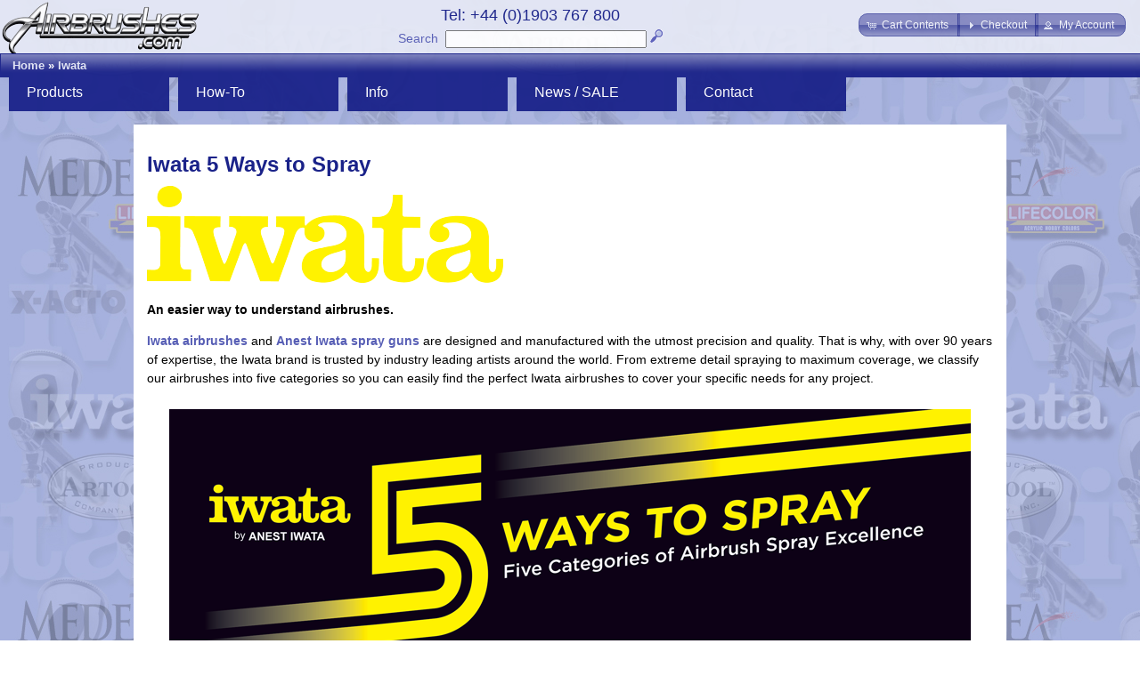

--- FILE ---
content_type: text/html; charset=UTF-8
request_url: https://airbrushes.com/iwata.php?osCsid=gll5gpd9tcgf2hk0mfqb9b65vn
body_size: 18881
content:
<!DOCTYPE html>
<html dir="ltr" lang="en">
<head>
<meta http-equiv="Content-Type" content="text/html; charset=utf-8" />
<meta http-equiv="X-UA-Compatible" content="IE=Edge"/>
<title>Airbrushes.com</title>
<base href="https://airbrushes.com/" />
<script type="text/javascript" src="ext/jquery/jquery-1.11.2.min.js"></script>
<script type="text/javascript" src="ext/jquery/ui/jquery-ui-1.11.2.min.js"></script>
<link rel="stylesheet" type="text/css" href="ext/jquery/ui/airbrushes1/jquery-ui-1.11.2.min.css" />


        <link href="favicon.ico" rel="shortcut icon" type="image/vnd.microsoft.icon" />
      
<META NAME="Reply-to" CONTENT="support@airbrushes.com">

  <META NAME="Description" Content="UK distributor of airbrushes, airbrush parts, airbrush supplies and compressors. Buy online Iwata, Paasche, Badger and Premi-Air airbrushes, Createx, Com-Art, Lifecolor and Wilder paints. Training courses, support and repair service.">

  <META NAME="Keywords" CONTENT="airbrush, airbrushes, paint, paints, paasche, badger, iwata, Premi Air, PremiAir, Premi-Air, Asturo, compressors, spray guns, extractors, stencils, masks, artool, medea, beauty, nail art, nail, body art, spray tanning, make up, art, courses, lesson, training, studio series, masking, createx, auto air, auto-air, wicked, com art, com-art, graphics, revolution, eclipse, hi line, power jet, smart jet, silver jet, anest iwata, lifecolor, wilder, kopykake, kroma, magic colour, x-acto">

  <title>Airbrushes, Airbrush supplies and Compressors, UK.</title>

<meta property="fb:app_id" content="1380436362177149"/>

<meta property="og:title" content="Iwata 5 Ways to Spray"/>

<meta property="og:url" content="https://airbrushes.com/iwata.php"/>

<meta property="og:description" content="UK distributor of airbrushes, airbrush parts, airbrush supplies and compressors. Buy online Iwata, Paasche, Badger and Premi-Air airbrushes, Createx, Com-Art, Lifecolor and Wilder paints. Training courses, support and repair service."/>

<meta property="og:image" content="https://airbrushes.com/images/Rosemary-Conopois-200w300h.jpg"/>

<meta name="twitter:title" content="Iwata 5 Ways to Spray"/>

<meta name="twitter:url" content="https://airbrushes.com/iwata.php"/>

<meta name="twitter:description" content="UK distributor of airbrushes, airbrush parts, airbrush supplies and compressors. Buy online Iwata, Paasche, Badger and Premi-Air airbrushes, Createx, Com-Art, Lifecolor and Wilder paints. Training courses, support and repair service."/>

<meta name="twitter:image" content="http://airbrushes.com/images/Rosemary-Conopois-200w300h.jpg"/>
 

<script type="text/javascript" src="ext/photoset-grid/jquery.photoset-grid.min.js"></script>

<link rel="stylesheet" type="text/css" href="ext/colorbox/colorbox.css" />
<script type="text/javascript" src="ext/colorbox/jquery.colorbox-min.js"></script>

<link rel="stylesheet" type="text/css" href="ext/960gs/960_24_col.css" />
<link rel="stylesheet" type="text/css" href="stylesheet_2_6.css" /> <script type="text/javascript" src="ext/jquery/jquery.nivo.slider.js"></script>
<link rel="stylesheet" href="ext/nivo_slider/themes/default/default.css" type="text/css" media="screen" />
<link rel="stylesheet" href="ext/nivo_slider/nivo-slider.css" type="text/css" media="screen" />
<script type="text/javascript" src="includes/scroll-sneak.js"></script> <script src="https://www.google.com/recaptcha/api.js" async defer></script> <script type="text/javascript" src="ext/jquery/slider/jquery.slider.js"></script> </head>
<body>

<div id="bodyWrapper" class="container_24">

<div id="fb-root"></div>
<script><!--
  window.fbAsyncInit = function() {
    // init the FB JS SDK
    FB.init({
      appId      : '1380436362177149',                    // App ID from the app dashboard - ALSO CHANGE IN includes\HEADER_TAGS.php
      channelUrl : '//www.airbrushes.com/channel.php',   // Channel file for x-domain comms
      status     : false,                                 // Check Facebook Login status
      xfbml      : true                                   // Look for social plugins on the page
    });

    // Additional initialization code such as adding Event Listeners goes here
  };

  // Load the SDK asynchronously
  (function(d, s, id){
     var js, fjs = d.getElementsByTagName(s)[0];
     if (d.getElementById(id)) {return;}
     js = d.createElement(s); js.id = id;
     js.src = "//connect.facebook.net/en_US/all.js";
     fjs.parentNode.insertBefore(js, fjs);
   }(document, 'script', 'facebook-jssdk'));
//--></script>
<script><!--
!function(d,s,id){var js,fjs=d.getElementsByTagName(s)[0],p=/^http:/.test(d.location)?'http':'https';if(!d.getElementById(id)){js=d.createElement(s);js.id=id;js.src=p+'://platform.twitter.com/widgets.js';fjs.parentNode.insertBefore(js,fjs);}}(document, 'script', 'twitter-wjs');
//--></script>
<div id="header">
  <div id="storeLogo"><a href="https://airbrushes.com/index.php?osCsid=gll5gpd9tcgf2hk0mfqb9b65vn"><img src="images/store_logo.png" alt="Airbrushes.com" title="Airbrushes.com" width="226" height="65" /></a></div>
 
  <div id="headerShortcuts">
<span class="tdbLink"><a id="tdb1" href="https://airbrushes.com/shopping_cart.php?osCsid=gll5gpd9tcgf2hk0mfqb9b65vn">Cart Contents</a></span><script type="text/javascript">$("#tdb1").button({icons:{primary:"ui-icon-cart"}}).addClass("ui-priority-secondary").parent().removeClass("tdbLink");</script><span class="tdbLink"><a id="tdb2" href="https://airbrushes.com/checkout_shipping.php?osCsid=gll5gpd9tcgf2hk0mfqb9b65vn">Checkout</a></span><script type="text/javascript">$("#tdb2").button({icons:{primary:"ui-icon-triangle-1-e"}}).addClass("ui-priority-secondary").parent().removeClass("tdbLink");</script><span class="tdbLink"><a id="tdb3" href="https://airbrushes.com/account.php?osCsid=gll5gpd9tcgf2hk0mfqb9b65vn">My Account</a></span><script type="text/javascript">$("#tdb3").button({icons:{primary:"ui-icon-person"}}).addClass("ui-priority-secondary").parent().removeClass("tdbLink");</script>  </div>

<div id="search" align="center">
	<table border="0" cellpadding="0px">
		<tr>
			<td align="center"><span class="phone">Tel: +44 (0)1903 767 800</span>
		</td></tr>
		<tr><td align="center" valign="bottom">
			<a href="https://airbrushes.com/advanced_search.php?osCsid=gll5gpd9tcgf2hk0mfqb9b65vn" class="search">Search</a>&nbsp;
			<form name="quick_find" action="https://airbrushes.com/advanced_search_result.php?osCsid=gll5gpd9tcgf2hk0mfqb9b65vn" method="get"><input type="text" name="keywords" size="30" maxlength="30"  />&nbsp;<input type="hidden" name="osCsid" value="gll5gpd9tcgf2hk0mfqb9b65vn" /><input type="image" src="includes/languages/english/images/buttons/button_quick_find.gif" alt="Quick Search" title=" Quick Search " /></form>
		</td></tr>
	</table>
</div>
    
    
    <div class="ui-widget infoBoxContainerNavBar">
  	<div class="ui-widget-header infoBoxHeadingNavBar">&nbsp;&nbsp;<a href="https://airbrushes.com/index.php?osCsid=gll5gpd9tcgf2hk0mfqb9b65vn" class="headerNavigation">Home</a> &raquo; <a href="https://airbrushes.com/iwata.php?osCsid=gll5gpd9tcgf2hk0mfqb9b65vn" class="headerNavigation">Iwata</a></div>
  </div>
    
<div class="click-menu-container">
 <div class="click-nav click-nav1">
  <ul id="menu-products" class="no-js">
    <li>
      <a class="clicker">Products</a>
      <ul>
		<li class="click-sub"><a class="sub-clicker" href="https://airbrushes.com/index.php?cPath=400_14?osCsid=gll5gpd9tcgf2hk0mfqb9b65vn">Accessories</a>             <ul id="sub-menu-accessories" class="no-js-hidden">
	             <li><a href="https://airbrushes.com/index.php?cPath=400_14_30?osCsid=gll5gpd9tcgf2hk0mfqb9b65vn">Cleaning</a></li> 
	             <li><a href="https://airbrushes.com/index.php?cPath=400_14_30_421?osCsid=gll5gpd9tcgf2hk0mfqb9b65vn">Maintenance</a></li> 
	             <li class="click-sub"><a class="sub-clicker">Tools</a>
		             <ul id="sub-menu-accessories-tools" class="no-js-hidden">                 
		                <li><a href="https://airbrushes.com/index.php?cPath=400_14_245_641?osCsid=gll5gpd9tcgf2hk0mfqb9b65vn">Eraser brushes</a></li>		                <li><a href="https://airbrushes.com/index.php?cPath=400_14_245_573?osCsid=gll5gpd9tcgf2hk0mfqb9b65vn">Electric Erasers</a></li>				        <li class="click-sub"><a class="sub-clicker" href="https://airbrushes.com/index.php?cPath=400_403_408?osCsid=gll5gpd9tcgf2hk0mfqb9b65vn">Image transfer</a>				             <ul id="sub-menu-image" class="no-js-hidden">
				                 <li><a href="https://airbrushes.com/index.php?cPath=400_403_408_250?osCsid=gll5gpd9tcgf2hk0mfqb9b65vn">Light boxes</a></li>								 <li><a href="https://airbrushes.com/index.php?cPath=400_403_408_422?osCsid=gll5gpd9tcgf2hk0mfqb9b65vn">Stencil Burner</a></li>	                 
				            </ul> 
				          </li>                 		
                 		<li><a href="https://airbrushes.com/index.php?cPath=400_14_245_239?osCsid=gll5gpd9tcgf2hk0mfqb9b65vn">Knives</a></li>	 
                 		<li><a href="https://airbrushes.com/index.php?cPath=400_14_245_639?osCsid=gll5gpd9tcgf2hk0mfqb9b65vn">Pipettes</a></li>	                
						<li><a href="https://airbrushes.com/index.php?cPath=400_14_245_640?osCsid=gll5gpd9tcgf2hk0mfqb9b65vn">Rules</a></li>                 		<li><a href="https://airbrushes.com/index.php?cPath=400_14_245_441?osCsid=gll5gpd9tcgf2hk0mfqb9b65vn">Sanders/Files</a></li>                 		<li><a href="https://airbrushes.com/index.php?cPath=400_14_245_442?osCsid=gll5gpd9tcgf2hk0mfqb9b65vn">Screwdrivers</a></li>                 		<li><a href="https://airbrushes.com/index.php?cPath=400_14_245_435?osCsid=gll5gpd9tcgf2hk0mfqb9b65vn">Sugarcraft</a></li>  
                 		<li><a href="https://airbrushes.com/index.php?cPath=400_14_245_443?osCsid=gll5gpd9tcgf2hk0mfqb9b65vn">Tweezers</a></li>                 		<li><a href="https://airbrushes.com/index.php?cPath=400_14_245?osCsid=gll5gpd9tcgf2hk0mfqb9b65vn">All...</a></li>		            </ul> 
	             </li>	             
	             <li><a href="https://airbrushes.com/index.php?cPath=400_14_412?osCsid=gll5gpd9tcgf2hk0mfqb9b65vn">Hoses/Connectors</a></li>   
                 <li><a href="https://airbrushes.com/index.php?cPath=400_14_413?osCsid=gll5gpd9tcgf2hk0mfqb9b65vn">Bottles/Cups</a></li>                 <li><a href="https://airbrushes.com/index.php?cPath=400_14_431?osCsid=gll5gpd9tcgf2hk0mfqb9b65vn">Handles</a></li>                 <li><a href="https://airbrushes.com/index.php?cPath=400_14_416?osCsid=gll5gpd9tcgf2hk0mfqb9b65vn">Hangers</a></li>	
                 <li><a href="https://airbrushes.com/index.php?cPath=400_14_423?osCsid=gll5gpd9tcgf2hk0mfqb9b65vn">Surface/Prep</a></li>	
                 <li><a href="https://airbrushes.com/index.php?cPath=400_14_430?osCsid=gll5gpd9tcgf2hk0mfqb9b65vn">Mixing</a></li>                 <li><a href="https://airbrushes.com/index.php?cPath=400_14_253?osCsid=gll5gpd9tcgf2hk0mfqb9b65vn">Paintbrushes</a></li>                 <li><a href="https://airbrushes.com/index.php?cPath=400_14_227?osCsid=gll5gpd9tcgf2hk0mfqb9b65vn">Shirts</a></li>                 <li><a href="https://airbrushes.com/index.php?cPath=400_14?osCsid=gll5gpd9tcgf2hk0mfqb9b65vn">All...</a></li>	
            </ul> 
        </li>
        <li><a href="https://airbrushes.com/index.php?cPath=402?osCsid=gll5gpd9tcgf2hk0mfqb9b65vn">Applications</a></li>        <li><a href="https://airbrushes.com/index.php?cPath=401?osCsid=gll5gpd9tcgf2hk0mfqb9b65vn">Brands</a></li>          <li class="click-sub"><a class="sub-clicker" href="https://airbrushes.com/index.php?cPath=400_405?osCsid=gll5gpd9tcgf2hk0mfqb9b65vn">Educational</a>             <ul id="sub-menu-educ" class="no-js-hidden">
		          <li class="click-sub"><a class="sub-clicker">Courses</a>
		             <ul id="sub-menu-prod-courses" class="no-js-hidden">
		                 <li><a href="https://airbrushes.com/index.php?cPath=400_405_195_198?osCsid=gll5gpd9tcgf2hk0mfqb9b65vn">Art</a></li>		             
		                 <li><a href="https://airbrushes.com/index.php?cPath=400_405_195_196?osCsid=gll5gpd9tcgf2hk0mfqb9b65vn">Beauty</a></li>		             
		                 <li><a href="https://airbrushes.com/index.php?cPath=400_405_195_213?osCsid=gll5gpd9tcgf2hk0mfqb9b65vn">Cake/Crafts</a></li>		                 <li><a href="https://airbrushes.com/index.php?cPath=400_405_195_197?osCsid=gll5gpd9tcgf2hk0mfqb9b65vn">Custom Auto</a></li>		                 <li><a href="https://airbrushes.com/index.php?cPath=400_405_195_199?osCsid=gll5gpd9tcgf2hk0mfqb9b65vn">Scale Models</a></li>		                 <li><a href="https://airbrushes.com/index.php?cPath=400_405_195_200?osCsid=gll5gpd9tcgf2hk0mfqb9b65vn">Textiles</a></li>		                 <li><a href="https://airbrushes.com/courses.php?osCsid=gll5gpd9tcgf2hk0mfqb9b65vn">Info...</a></li>			                 
		            </ul> 
		          </li>	                
                 <li><a href="https://airbrushes.com/index.php?cPath=400_405_169?osCsid=gll5gpd9tcgf2hk0mfqb9b65vn">DVDs</a></li>                 <li><a href="https://airbrushes.com/index.php?cPath=400_405_5?osCsid=gll5gpd9tcgf2hk0mfqb9b65vn">Books</a></li>				 <li><a href="https://airbrushes.com/index.php?cPath=400_405_486?osCsid=gll5gpd9tcgf2hk0mfqb9b65vn">Tutorials</a>                 
            </ul> 
          </li>        
                   
        <li class="click-sub"><a  id="default-select" class="sub-clicker" href="https://airbrushes.com/index.php?cPath=400_403?osCsid=gll5gpd9tcgf2hk0mfqb9b65vn">Equipment<noscript> --------></noscript></a>	        <ul id="sub-menu-equip">
			<li class="click-sub"><a class="sub-clicker" href="https://airbrushes.com/index.php?cPath=400_403_1?osCsid=gll5gpd9tcgf2hk0mfqb9b65vn">Airbrushes</a>             
	             <ul id="sub-menu-airbrushes" class="no-js-hidden">
		             <li><a href="https://airbrushes.com/index.php?cPath=400_403_1_9?osCsid=gll5gpd9tcgf2hk0mfqb9b65vn">Iwata</a></li>   
		             <li><a href="https://airbrushes.com/index.php?cPath=400_403_1_299?osCsid=gll5gpd9tcgf2hk0mfqb9b65vn">NEO for Iwata</a></li>   
	                 <li><a href="https://airbrushes.com/index.php?cPath=400_403_1_118?osCsid=gll5gpd9tcgf2hk0mfqb9b65vn">Paasche</a></li>	                 <li><a href="https://airbrushes.com/index.php?cPath=400_403_1_146?osCsid=gll5gpd9tcgf2hk0mfqb9b65vn">Sparmax</a></li>	                 <li><a href="https://airbrushes.com/index.php?cPath=400_403_1_16?osCsid=gll5gpd9tcgf2hk0mfqb9b65vn">Badger</a></li>	                 
	                 <li><a href="https://airbrushes.com/index.php?cPath=400_403_1?osCsid=gll5gpd9tcgf2hk0mfqb9b65vn">All...</a></li>	            </ul> 
              </li>        
	          <li class="click-sub"><a class="sub-clicker" href="https://airbrushes.com/index.php?cPath=400_403_2?osCsid=gll5gpd9tcgf2hk0mfqb9b65vn">Compressors</a>	             <ul id="sub-menu-compressors" class="no-js-hidden">
		             <li><a href="https://airbrushes.com/index.php?cPath=400_403_2_340?osCsid=gll5gpd9tcgf2hk0mfqb9b65vn">Neo Air</a></li>   
		             <li><a href="https://airbrushes.com/index.php?cPath=400_403_2_447?osCsid=gll5gpd9tcgf2hk0mfqb9b65vn">Freestyle Air</a></li>   
	                 <li><a href="https://airbrushes.com/index.php?cPath=400_403_2_41?osCsid=gll5gpd9tcgf2hk0mfqb9b65vn">Iwata Studio</a></li>	                 <li><a href="https://airbrushes.com/index.php?cPath=400_403_2_156?osCsid=gll5gpd9tcgf2hk0mfqb9b65vn">Sparmax</a></li>	                 <li><a href="https://airbrushes.com/index.php?cPath=400_403_2_650?osCsid=gll5gpd9tcgf2hk0mfqb9b65vn">Badger</a></li>	                 <li><a href="https://airbrushes.com/index.php?cPath=400_403_2_157?osCsid=gll5gpd9tcgf2hk0mfqb9b65vn">Fittings</a></li>	                 <li><a href="https://airbrushes.com/index.php?cPath=400_403_2_159?osCsid=gll5gpd9tcgf2hk0mfqb9b65vn">Propellant</a></li>	                 <li><a href="https://airbrushes.com/index.php?cPath=400_403_2?osCsid=gll5gpd9tcgf2hk0mfqb9b65vn">All...</a></li>	            </ul> 
	          </li>	  
	          <li><a href="https://airbrushes.com/index.php?cPath=400_14_30_649?osCsid=gll5gpd9tcgf2hk0mfqb9b65vn">Dehumidifiers</a></li>	          <li><a href="https://airbrushes.com/index.php?cPath=400_403_609?osCsid=gll5gpd9tcgf2hk0mfqb9b65vn">Easels, Rigs & Jigs</a></li>	          
	          <li class="click-sub"><a class="sub-clicker" href="https://airbrushes.com/index.php?cPath=400_403_12?osCsid=gll5gpd9tcgf2hk0mfqb9b65vn">Guns</a>	             <ul id="sub-menu-guns" class="no-js-hidden">
		             <li><a href="https://airbrushes.com/index.php?cPath=400_403_12_34?osCsid=gll5gpd9tcgf2hk0mfqb9b65vn">Iwata</a></li>   
	                 <li><a href="https://airbrushes.com/index.php?cPath=400_403_12_152?osCsid=gll5gpd9tcgf2hk0mfqb9b65vn">Paasche</a></li>	                 <li><a href="https://airbrushes.com/index.php?cPath=400_403_12_153?osCsid=gll5gpd9tcgf2hk0mfqb9b65vn">Badger</a></li>	                 <li><a href="https://airbrushes.com/index.php?cPath=400_403_12_552?osCsid=gll5gpd9tcgf2hk0mfqb9b65vn">Flake King</a></li>	                 <li><a href="https://airbrushes.com/index.php?cPath=400_403_12_553?osCsid=gll5gpd9tcgf2hk0mfqb9b65vn">Metal Flakes</a></li>	                 <li><a href="https://airbrushes.com/index.php?cPath=400_403_12_155?osCsid=gll5gpd9tcgf2hk0mfqb9b65vn">Abrasives</a></li>	                 <li><a href="https://airbrushes.com/index.php?cPath=400_403_12?osCsid=gll5gpd9tcgf2hk0mfqb9b65vn">All...</a></li>	            </ul> 
	          </li>
	          <li class="click-sub"><a class="sub-clicker" href="https://airbrushes.com/index.php?cPath=400_403_407?osCsid=gll5gpd9tcgf2hk0mfqb9b65vn">Health & Safety</a>	             <ul id="sub-menu-health" class="no-js-hidden">
		             <li><a href="https://airbrushes.com/index.php?cPath=400_403_407_33?osCsid=gll5gpd9tcgf2hk0mfqb9b65vn">Extractors</a></li>   
	                 <li><a href="https://airbrushes.com/index.php?cPath=400_403_407_3?osCsid=gll5gpd9tcgf2hk0mfqb9b65vn">Respirators</a></li>	                 <li><a href="https://airbrushes.com/index.php?cPath=400_403_407_3?osCsid=gll5gpd9tcgf2hk0mfqb9b65vn">Face masks</a></li>	            </ul> 
	          </li>	          

	          <li><a href="https://airbrushes.com/index.php?cPath=400_403_168?osCsid=gll5gpd9tcgf2hk0mfqb9b65vn">Kits / Systems</a>
	          <li><a href="https://airbrushes.com/index.php?cPath=400_403_638?osCsid=gll5gpd9tcgf2hk0mfqb9b65vn">Lighting / Lamps</a></li>	                   
	          <li><a href="https://airbrushes.com/index.php?cPath=400_403?osCsid=gll5gpd9tcgf2hk0mfqb9b65vn">All<noscript> equipment</noscript>...</a></li>   		          
	        </ul> 
        </li> 
        <li class="click-sub"><a class="sub-clicker" href="https://airbrushes.com/index.php?cPath=400_404?osCsid=gll5gpd9tcgf2hk0mfqb9b65vn">Masking/Stencils</a>	        <ul id="sub-menu-stencils-masking" class="no-js-hidden">
	             <li class="click-sub"><a class="sub-clicker">Stencils</a>
	               <ul id="sub-menu-stencils" class="no-js-hidden">
		             <li><a href="https://airbrushes.com/index.php?cPath=400_404_111_31?osCsid=gll5gpd9tcgf2hk0mfqb9b65vn">Artool</a></li>		             <li><a href="https://airbrushes.com/index.php?cPath=400_404_111_194?osCsid=gll5gpd9tcgf2hk0mfqb9b65vn">Createx/B-Fast</a></li>		             <li><a href="https://airbrushes.com/index.php?cPath=400_404_111_361?osCsid=gll5gpd9tcgf2hk0mfqb9b65vn">Cake/Craft</a></li>		             <li><a href="https://airbrushes.com/index.php?cPath=400_404_111_254?osCsid=gll5gpd9tcgf2hk0mfqb9b65vn">Zazzo Make-up</a></li>		             <li><a href="https://airbrushes.com/index.php?cPath=400_404_111_112?osCsid=gll5gpd9tcgf2hk0mfqb9b65vn">Nail Art</a></li>		             <li><a href="https://airbrushes.com/index.php?cPath=400_404_111?osCsid=gll5gpd9tcgf2hk0mfqb9b65vn">All...</a></li>		               
	               </ul>
	             </li>      
	             <li class="click-sub"><a class="sub-clicker">Films/Tapes</a>
		             <ul id="sub-menu-masking" class="no-js-hidden">
		               <li><a href="https://airbrushes.com/index.php?cPath=400_404_183_187?osCsid=gll5gpd9tcgf2hk0mfqb9b65vn">Masking Film</a></li>		               <li><a href="https://airbrushes.com/index.php?cPath=400_404_183_188?osCsid=gll5gpd9tcgf2hk0mfqb9b65vn">Frisket Film</a></li>		               
		               <li><a href="https://airbrushes.com/index.php?cPath=400_404_183_235?osCsid=gll5gpd9tcgf2hk0mfqb9b65vn">Masking Tapes</a></li>		            </ul> 
	              </li>	              	               
	             <li class="click-sub"><a class="sub-clicker">Knives/Blades</a>
		             <ul id="sub-menu-knives" class="no-js-hidden">
		             	<li><a href="https://airbrushes.com/index.php?cPath=400_404_636?osCsid=gll5gpd9tcgf2hk0mfqb9b65vn">ModelCraftX-Acto</a></li>		                <li><a href="https://airbrushes.com/index.php?cPath=400_404_239?osCsid=gll5gpd9tcgf2hk0mfqb9b65vn">X-Acto</a></li>					    <li><a href="https://airbrushes.com/index.php?cPath=400_404_239_422?osCsid=gll5gpd9tcgf2hk0mfqb9b65vn">Stencil Burner</a></li>		               
		            </ul> 
	              </li>	                 
	         </ul> 
        </li>
        <li class="click-sub"><a class="sub-clicker" href="https://airbrushes.com/index.php?cPath=400_4?osCsid=gll5gpd9tcgf2hk0mfqb9b65vn">Paints</a>	        <ul id="sub-menu-paints" class="no-js-hidden">
	             <li class="click-sub"><a class="sub-clicker">Food/Cake</a>
		             <ul id="sub-menu-paints-food" class="no-js-hidden">
		               <li><a href="https://airbrushes.com/index.php?cPath=400_4_425_452?osCsid=gll5gpd9tcgf2hk0mfqb9b65vn">Squires Kitchen</a></li>		               <li><a href="https://airbrushes.com/index.php?cPath=400_4_425_160?osCsid=gll5gpd9tcgf2hk0mfqb9b65vn">Kopykake</a></li>		               <li><a href="https://airbrushes.com/index.php?cPath=400_4_425?osCsid=gll5gpd9tcgf2hk0mfqb9b65vn">All...</a></li>		            </ul> 
	              </li>	              	               
	             <li class="click-sub"><a class="sub-clicker">Scale Models</a>
		             <ul id="sub-menu-paints-model" class="no-js-hidden">
		               <li><a href="https://airbrushes.com/index.php?cPath=400_4_429_202?osCsid=gll5gpd9tcgf2hk0mfqb9b65vn">Lifecolor</a></li>		               <li><a href="https://airbrushes.com/index.php?cPath=401_658?osCsid=gll5gpd9tcgf2hk0mfqb9b65vn">The Army Painter</a></li>		             
		               <li><a href="https://airbrushes.com/index.php?cPath=400_4_429_647?osCsid=gll5gpd9tcgf2hk0mfqb9b65vn">NuWorlds</a></li>		               <li><a href="https://airbrushes.com/index.php?cPath=400_4_429_457?osCsid=gll5gpd9tcgf2hk0mfqb9b65vn">Darkstar</a></li>		               <li><a href="https://airbrushes.com/index.php?cPath=400_4_429_461?osCsid=gll5gpd9tcgf2hk0mfqb9b65vn">HR Hobbies</a></li>		               <li><a href="https://airbrushes.com/index.php?cPath=400_4_429_25?osCsid=gll5gpd9tcgf2hk0mfqb9b65vn">Com-Art</a></li>		               
		               <li><a href="https://airbrushes.com/index.php?cPath=400_4_429_356?osCsid=gll5gpd9tcgf2hk0mfqb9b65vn">Bloodline</a></li>		               <li><a href="https://airbrushes.com/index.php?cPath=400_4_429?osCsid=gll5gpd9tcgf2hk0mfqb9b65vn">All...</a></li>		               
		            </ul> 
	              </li> 
	             <li class="click-sub"><a class="sub-clicker">Art/Graphics</a>
		             <ul id="sub-menu-paints-art" class="no-js-hidden">
		               <li><a href="https://airbrushes.com/index.php?cPath=400_4_426_25?osCsid=gll5gpd9tcgf2hk0mfqb9b65vn">Com-Art</a></li>		               <li><a href="https://airbrushes.com/index.php?cPath=400_4_426_317?osCsid=gll5gpd9tcgf2hk0mfqb9b65vn">Createx Wicked</a></li>		               <li><a href="https://airbrushes.com/index.php?cPath=400_4_426_346?osCsid=gll5gpd9tcgf2hk0mfqb9b65vn">Illustration</a></li>		               <li><a href="https://airbrushes.com/index.php?cPath=400_4_426_356?osCsid=gll5gpd9tcgf2hk0mfqb9b65vn">Bloodline</a></li>		               <li><a href="https://airbrushes.com/index.php?cPath=400_4_426?osCsid=gll5gpd9tcgf2hk0mfqb9b65vn">All...</a></li>		               
		            </ul> 
	              </li>		                                         
	             <li class="click-sub"><a class="sub-clicker">Automotive</a>
		             <ul id="sub-menu-paints-auto" class="no-js-hidden">
		                <li><a href="https://airbrushes.com/index.php?cPath=400_4_428_390?osCsid=gll5gpd9tcgf2hk0mfqb9b65vn">Auto-Borne</a></li>		                <li><a href="https://airbrushes.com/index.php?cPath=400_4_428_504?osCsid=gll5gpd9tcgf2hk0mfqb9b65vn">Candy2O</a></li>		                
					    <li><a href="https://airbrushes.com/index.php?cPath=400_4_427_317?osCsid=gll5gpd9tcgf2hk0mfqb9b65vn">Createx Wicked</a></li>					    <li><a href="https://airbrushes.com/index.php?cPath=400_403_12_553?osCsid=gll5gpd9tcgf2hk0mfqb9b65vn">Flake King</a></li>					    <li><a href="https://airbrushes.com/index.php?cPath=400_4_428?osCsid=gll5gpd9tcgf2hk0mfqb9b65vn">All...</a></li>		               
		            </ul> 
	              </li>	                 
	             <li class="click-sub"><a class="sub-clicker">Craft/Textile</a>
		             <ul id="sub-menu-paints-textile" class="no-js-hidden">
		               <li><a href="https://airbrushes.com/index.php?cPath=400_4_427_26?osCsid=gll5gpd9tcgf2hk0mfqb9b65vn">Createx Colors</a></li>		             
		               <li><a href="https://airbrushes.com/index.php?cPath=400_4_427_317?osCsid=gll5gpd9tcgf2hk0mfqb9b65vn">Createx Wicked</a></li>		               <li><a href="https://airbrushes.com/index.php?cPath=400_4_427?osCsid=gll5gpd9tcgf2hk0mfqb9b65vn">All...</a></li>		               
		            </ul> 
	              </li>	              
	             <li class="click-sub"><a class="sub-clicker">Beauty</a>
		           <ul id="sub-menu-paints-beauty" class="no-js-hidden">
		              <li><a href="https://airbrushes.com/index.php?cPath=400_4_424_28?osCsid=gll5gpd9tcgf2hk0mfqb9b65vn">Nail Art</a></li>		           
		           	  <li><a href="https://airbrushes.com/index.php?cPath=400_4_424_523?osCsid=gll5gpd9tcgf2hk0mfqb9b65vn">Make-Up</a></li>		              <li><a href="https://airbrushes.com/index.php?cPath=400_4_424_524?osCsid=gll5gpd9tcgf2hk0mfqb9b65vn">Body Art</a></li>		           </ul> 
	             </li> 	   
	             	<li><a href="https://airbrushes.com/index.php?cPath=400_4_533_356?osCsid=gll5gpd9tcgf2hk0mfqb9b65vn">Prosthetic</a></li>	             </li> 	                        
	        </ul> 
        </li>
	
		<li class="click-sub"><a class="sub-clicker" href="https://airbrushes.com/index.php?cPath=400_217?osCsid=gll5gpd9tcgf2hk0mfqb9b65vn">Spare Parts</a>             <ul id="sub-menu-parts" class="no-js-hidden">
	             <li class="click-sub"><a class="sub-clicker">Iwata</a>
		             <ul id="sub-menu-parts-iwata" class="no-js-hidden">
	             	   <li><a href="https://airbrushes.com/index.php?cPath=400_217_300?osCsid=gll5gpd9tcgf2hk0mfqb9b65vn">NEO for Iwata</a></li>		             
		               <li><a href="https://airbrushes.com/index.php?cPath=400_217_53_57?osCsid=gll5gpd9tcgf2hk0mfqb9b65vn">Revolution</a></li>		               <li><a href="https://airbrushes.com/index.php?cPath=400_217_53_58?osCsid=gll5gpd9tcgf2hk0mfqb9b65vn">Eclipse</a></li>		               <li><a href="https://airbrushes.com/index.php?cPath=400_217_53_60?osCsid=gll5gpd9tcgf2hk0mfqb9b65vn">HP & HP Plus</a></li>		               <li><a href="https://airbrushes.com/index.php?cPath=400_217_53_61?osCsid=gll5gpd9tcgf2hk0mfqb9b65vn">Hi-Line</a></li>		               <li><a href="https://airbrushes.com/index.php?cPath=400_217_53_62?osCsid=gll5gpd9tcgf2hk0mfqb9b65vn">Custom Micron</a></li>		               <li><a href="https://airbrushes.com/index.php?cPath=400_217_53_261?osCsid=gll5gpd9tcgf2hk0mfqb9b65vn">Kustom Series</a></li>	               
		            </ul> 
	              </li>        
	             <li><a href="https://airbrushes.com/index.php?cPath=400_217_38?osCsid=gll5gpd9tcgf2hk0mfqb9b65vn">Iwata guns</a></li> 
   
                 <li><a href="https://airbrushes.com/index.php?cPath=400_217_128?osCsid=gll5gpd9tcgf2hk0mfqb9b65vn">Paasche</a></li>                 <li><a href="https://airbrushes.com/index.php?cPath=400_217_141?osCsid=gll5gpd9tcgf2hk0mfqb9b65vn">Badger</a></li>                 <li><a href="https://airbrushes.com/index.php?cPath=400_217_265?osCsid=gll5gpd9tcgf2hk0mfqb9b65vn">Premi-Air</a></li>                 <li><a href="https://airbrushes.com/index.php?cPath=400_217_148?osCsid=gll5gpd9tcgf2hk0mfqb9b65vn">Sparmax</a></li>                 <li><a href="https://airbrushes.com/index.php?cPath=400_217_646?osCsid=gll5gpd9tcgf2hk0mfqb9b65vn">Compressor</a></li>                 <li><a href="https://airbrushes.com/index.php?cPath=403_609_606_613?osCsid=gll5gpd9tcgf2hk0mfqb9b65vn">VsionAir</a></li>            </ul> 
          </li>        
          <li><a href="https://airbrushes.com/index.php?cPath=406?osCsid=gll5gpd9tcgf2hk0mfqb9b65vn">SALE / Offers</a></li>          <li><a href="https://airbrushes.com/reorder.php?osCsid=gll5gpd9tcgf2hk0mfqb9b65vn">ORDER HISTORY</a></li>       
      </ul>
    </li>
  </ul>
 </div>
 <div class="click-nav click-nav2">
  <ul id="menu-how-to" class="no-js">
    <li>
      <a class="clicker">How-To</a>
      <ul>
        <li><a href="https://airbrushes.com/index.php?cPath=400_405_486?osCsid=gll5gpd9tcgf2hk0mfqb9b65vn">Tutorials</a>		          <li class="click-sub"><a class="sub-clicker">Courses</a>
		             <ul id="sub-menu-howto-courses" class="no-js-hidden">
		                 <li><a href="https://airbrushes.com/index.php?cPath=400_405_195_198?osCsid=gll5gpd9tcgf2hk0mfqb9b65vn">Art</a></li>		             
		                 <li><a href="https://airbrushes.com/index.php?cPath=400_405_195_196?osCsid=gll5gpd9tcgf2hk0mfqb9b65vn">Beauty</a></li>		             
		                 <li><a href="https://airbrushes.com/index.php?cPath=400_405_195_213?osCsid=gll5gpd9tcgf2hk0mfqb9b65vn">Cake/Crafts</a></li>		                 <li><a href="https://airbrushes.com/index.php?cPath=400_405_195_197?osCsid=gll5gpd9tcgf2hk0mfqb9b65vn">Custom Auto</a></li>		                 <li><a href="https://airbrushes.com/index.php?cPath=400_405_195_199?osCsid=gll5gpd9tcgf2hk0mfqb9b65vn">Scale Models</a></li>		                 <li><a href="https://airbrushes.com/index.php?cPath=400_405_195_200?osCsid=gll5gpd9tcgf2hk0mfqb9b65vn">Textiles</a></li>		                 <li><a href="https://airbrushes.com/courses.php?osCsid=gll5gpd9tcgf2hk0mfqb9b65vn">Info...</a></li>			                 
		            </ul>         
        <li><a href="https://airbrushes.com/courses_independent.php?osCsid=gll5gpd9tcgf2hk0mfqb9b65vn">Instructors</a></li>        <li><a href="https://airbrushes.com/index.php?cPath=400_405_169?osCsid=gll5gpd9tcgf2hk0mfqb9b65vn">DVDs</a></li>        <li><a href="https://airbrushes.com/index.php?cPath=400_405_5?osCsid=gll5gpd9tcgf2hk0mfqb9b65vn">Books</a></li>        
      </ul>
    </li>
  </ul>
 </div> 
 <div class="click-nav click-nav3">
  <ul id="menu-info" class="no-js">
    <li>
      <a class="clicker">Info</a>
      <ul>
          <li class="click-sub"><a class="sub-clicker">Buying Guides<noscript>--></noscript></a>
             <ul id="sub-menu-info-buying">      
			 	  <li><a href="https://airbrushes.com/kit_builder.php?osCsid=gll5gpd9tcgf2hk0mfqb9b65vn">Kit Builder</a></li>		          <li class="click-sub"><a class="sub-clicker" href="https://airbrushes.com/airbrushes.php?osCsid=gll5gpd9tcgf2hk0mfqb9b65vn">Airbrushes</a>		             <ul id="sub-menu-info-airbrushes" class="no-js-hidden">
		                 <li><a href="https://airbrushes.com/airbrushes.php?osCsid=gll5gpd9tcgf2hk0mfqb9b65vn">Choosing</a></li>		             
		                 <li><a href="https://airbrushes.com/iwata.php?osCsid=gll5gpd9tcgf2hk0mfqb9b65vn">Iwata</a></li>		             
		                 <li><a href="https://airbrushes.com/iwata.php#comparison?osCsid=gll5gpd9tcgf2hk0mfqb9b65vn">Features</a></li>		                 <li><a href="https://airbrushes.com/iwata.php#application?osCsid=gll5gpd9tcgf2hk0mfqb9b65vn">Applications</a></li>		                 <li><a href="https://airbrushes.com/beware.php?osCsid=gll5gpd9tcgf2hk0mfqb9b65vn">Buyer Beware</a></li>		                 <li><a href="https://airbrushes.com/airbrushes.php#glossary?osCsid=gll5gpd9tcgf2hk0mfqb9b65vn">Glossary</a></li>		                 
		            </ul> 
		          </li>	                		                 
		          <li class="click-sub"><a class="sub-clicker" href="https://airbrushes.com/compressors.php?osCsid=gll5gpd9tcgf2hk0mfqb9b65vn">Compressors</a>		             <ul id="sub-menu-info-compressors" class="no-js-hidden">
		                 <li><a href="https://airbrushes.com/compressors.php?osCsid=gll5gpd9tcgf2hk0mfqb9b65vn">Choosing</a></li>		             
		                 <li><a href="https://airbrushes.com/iwata_compressors.php?osCsid=gll5gpd9tcgf2hk0mfqb9b65vn">Iwata</a></li>		             
		                 <li><a href="https://airbrushes.com/iwata_compressors.php#comparison?osCsid=gll5gpd9tcgf2hk0mfqb9b65vn">Features</a></li>		                 <li><a href="https://airbrushes.com/iwata_compressors.php#application?osCsid=gll5gpd9tcgf2hk0mfqb9b65vn">Applications</a></li>		                 <li><a href="https://airbrushes.com/iwata_compressors.php#compatibility?osCsid=gll5gpd9tcgf2hk0mfqb9b65vn">Compatibility</a></li>		                 <li><a href="https://airbrushes.com/compressors.php#glossary?osCsid=gll5gpd9tcgf2hk0mfqb9b65vn">Glossary</a></li>		                 
		            </ul> 
		          </li>	 
		          <li><a href="https://airbrushes.com/paints.php?osCsid=gll5gpd9tcgf2hk0mfqb9b65vn">Paints</a></li> 
		          <noscript>
		          		<li><a href="https://airbrushes.com/iwata.php?osCsid=gll5gpd9tcgf2hk0mfqb9b65vn">Iwata</a></li>		          		<li><a href="https://airbrushes.com/iwata_compressors.php?osCsid=gll5gpd9tcgf2hk0mfqb9b65vn">Studio Series</a></li>		          		<li><a href="https://airbrushes.com/beware.php?osCsid=gll5gpd9tcgf2hk0mfqb9b65vn">Buyer Beware</a></li>		          </noscript>
            </ul> 
          </li>	      
          
        <li><a href="https://airbrushes.com/service.php?osCsid=gll5gpd9tcgf2hk0mfqb9b65vn">Service/Repair</a></li>        <li><a href="https://airbrushes.com/shipping.php?osCsid=gll5gpd9tcgf2hk0mfqb9b65vn">Shipping</a></li>        <li><a href="https://airbrushes.com/conditions.php?osCsid=gll5gpd9tcgf2hk0mfqb9b65vn">Terms</a></li>        
        <li><a href="https://airbrushes.com/security.php?osCsid=gll5gpd9tcgf2hk0mfqb9b65vn">Security</a></li>        <li><a href="https://airbrushes.com/charity_cards.php?osCsid=gll5gpd9tcgf2hk0mfqb9b65vn">Charity</a></li>        <li><a href="https://airbrushes.com/about_us.php?osCsid=gll5gpd9tcgf2hk0mfqb9b65vn">About Us</a></li>      </ul>
    </li>
  </ul>
 </div>  
  
 <div class="click-nav click-nav4">
  <ul id="menu-news" class="no-js">
    <li>
      <a class="clicker">News / SALE</a>
      <ul>
        <li><a href="https://airbrushes.com/index.php?cPath=406?osCsid=gll5gpd9tcgf2hk0mfqb9b65vn">SALE / Offers</a></li>        <li><a href="https://airbrushes.com/products_new.php?osCsid=gll5gpd9tcgf2hk0mfqb9b65vn">New Products</a></li>        <li><a href="https://airbrushes.com/advanced_search_result.php?keywords=tc-&amp;categories_id=195&amp;inc_subcat=1?osCsid=gll5gpd9tcgf2hk0mfqb9b65vn">Course Dates</a></li>      </ul>
    </li>
  </ul>
 </div>

  <div class="click-nav click-nav5">
  <ul id="menu-contact" class="no-js">
    <li>
      <a class="clicker">Contact</a>
      <ul>
        <li><a href="https://airbrushes.com/contact_us.php?osCsid=gll5gpd9tcgf2hk0mfqb9b65vn">Enquiry</a></li>        <li><a href="https://airbrushes.com/course_enquiry.php?osCsid=gll5gpd9tcgf2hk0mfqb9b65vn">Course Enquiry</a></li>        <li><a href="https://airbrushes.com/contact_us.php?osCsid=gll5gpd9tcgf2hk0mfqb9b65vn">Address</a></li>        <li><a href="https://airbrushes.com/find_us.php?osCsid=gll5gpd9tcgf2hk0mfqb9b65vn">Map</a></li>        <li><a href="https://airbrushes.com/contact_us.php?osCsid=gll5gpd9tcgf2hk0mfqb9b65vn">Opening Times</a></li>        <li><a href="https://airbrushes.com/social_media.php?osCsid=gll5gpd9tcgf2hk0mfqb9b65vn">Facebook</a></li>        <li><a href="https://airbrushes.com/social_media.php#Twitter?osCsid=gll5gpd9tcgf2hk0mfqb9b65vn">Twitter</a></li>      </ul>
    </li>
  </ul>
 </div>   
</div>
<script><!--
$(function () {
  $('.click-nav > ul').toggleClass('no-js js');
  $('.click-nav .js ul').hide();
  $('#default-select').addClass('sub-active');
  $('#default-select').parent().children('ul').slideToggle(0);
  $('.sub-clicker').click(function(e) {
	  e.preventDefault();
      if ($(this).parent().children('ul').is(':visible')) {
		  $('.sub-clicker').not($(this).parent().parent().parent().children()).not($(this).parent().parent().parent().parent().parent().children()).removeClass('sub-active');
	  } else {
		  $('.sub-clicker').not($(this)).not($(this).parent().parent().parent().children()).not($(this).parent().parent().parent().parent().parent().children()).removeClass('sub-active');
		  $(this).addClass('sub-active');
  	  }
  	    	  $('.click-sub ul').not($(this).parent().children('ul')).not($(this).parent().parent()).not($(this).parent().parent().parent().parent()).slideUp();
	  $(this).parent().children('ul').slideToggle(0);
	  e.stopPropagation();
  });
  $('.click-nav .js').click(function(e) {
    $(this).children('li').children('ul').slideToggle(200);
    $('.clicker', this).toggleClass('active');
   	e.stopPropagation();
  });
  $(document).click(function() {
    if ($('.click-nav .js ul').is(':visible')) {
      $('.click-nav .js ul').slideUp();
      $('.clicker').removeClass('active');
      $('.sub-clicker').removeClass('sub-active');
    }
  });
});
//--></script>
  
<script type="text/javascript"><!--
  $("#headerShortcuts").buttonset();
//--></script>
</div>


<div id="bodyContent" class="grid_24 ">

<h1>Iwata 5 Ways to Spray</h1>

<div class="contentContainer">
  <div class="contentText">
    
<img src="images/Iwata-Logo-YELLOW.png">
<p class="main">
<strong>An easier way to understand airbrushes.</strong> 
<p class="main"><a class="main" href="index.php?osCsid=gll5gpd9tcgf2hk0mfqb9b65vn&cPath=403_1_9">Iwata airbrushes</a> and <a class="main" href="index.php?osCsid=gll5gpd9tcgf2hk0mfqb9b65vn&cPath=400_403_12_34">Anest Iwata spray guns</a> are designed and manufactured with the utmost precision and quality. That is why, with over 90 years of expertise, the Iwata brand is trusted by industry leading artists around the world. From extreme detail spraying to maximum coverage, we classify our airbrushes into five categories so you can easily find the perfect Iwata airbrushes to cover your specific needs for any project.

<p class="main">
<table width="100%" border="0" cellspacing="0" cellpadding="5">
  <tr>
    <td align="center"><img src="images/5-Ways-to-Spray-PPT.png"></td>
  </tr>
</table>		
<p class="main"><table width="100%" border="0" cellspacing="0" cellpadding="10">
  <tr><td align="center" class="main">
    <a name=micron></a><img src="images/Custom-Micron-Ctgy-Logo-400.png">
    <br><a name=micron-chart></a><img src="images/ctgy-absoluteprecision-min.png">
    <br><a name=micron-icons></a><a class="main" href="index.php?osCsid=gll5gpd9tcgf2hk0mfqb9b65vn&cPath=403_1_9_51"><img src="images/CM-Icons-500w.png"></a>
  </td></tr>
  <tr><td>  
  
  <p class="main">
<table border="0" cellpadding="10"><tr><td valign="top">
<img src="images/cat-1-border.png" align="left" valign="top">
</td></td>
<td valign="center">

    <strong>Category 1: Absolute Precision.</strong> 
	<p class="main">Experienced airbrush users who demand absolute precision choose <a class="main" href="index.php?osCsid=gll5gpd9tcgf2hk0mfqb9b65vn&cPath=403_1_9_51">Iwata Custom Micron Series</a> airbrushes for extreme detail spraying. What makes <strong>Custom Micron</strong> special is that every <strong>Custom Micron Head System</strong> is custom matched and hand-tuned to meet Iwata's rigorous performance standards for superior atomization.
	
	<p class="main"><a class="main" href="index.php?osCsid=gll5gpd9tcgf2hk0mfqb9b65vn&cPath=403_1_9_51">Custom Micron</a> is a one-of-a-kind airbrush experience with superb handling for extreme detail.
	</td></tr></table>
	
	<p class="main"><strong>Who sprays with Absolute Precision?:</strong>
	<p class="main"><ul class="main"><li class="main">People painting with fine to extreme detail and scale
	<li class="main">People using very thin spray material
	<li class="main">People with high-level airbrush skills
	<li class="main">People who know how to care for and maintain airbrushes
	<li class="main">Professional artists with high expectaions</li></ul> 
	
	<p class="main"><strong>The main features of the Custom Micron are:</strong>
	<p class="main"><ul class="main"><li class="main">Removable head assembly for easy cleaning</li> 
	<li class="main">Easy roll top <a class="main" href="airbrushes.php?osCsid=gll5gpd9tcgf2hk0mfqb9b65vn#button">trigger</a>, now taller for more precise control</li>
	<li class="main">Body cut-out for easy adjustment of needle packing and lubrication</li>
	<li class="main"><a class="main" href="airbrushes.php?osCsid=gll5gpd9tcgf2hk0mfqb9b65vn#crown">Crown Cap</a></li>
	<li class="main"><a class="main" href="airbrushes.php?osCsid=gll5gpd9tcgf2hk0mfqb9b65vn#preset">Pre-set adjustment handle</a> with crown cap dock</li>
	<li class="main">Perfect balance</li>
	<li class="main">Ultra fine line performance</li></ul><p class="main">
	<strong>Custom Micron Head System:</strong>
	<img src="images/assembly_micron.jpg" align="right">
	<p class="main">The unique feature of the hand-matched head system means all of the parts in the head are assembled, tested and adjusted 
	until the spray characteristics are as perfect as an airbrush can be. Available as a set, the head systems can be 
	interchanged for maximum reliability and ultimate performance. Spare head systems can be purchased to ensure the Custom 
	Micron will always spray to its fullest potential.
	
  <p class="main"><a class="main" href="index.php?osCsid=gll5gpd9tcgf2hk0mfqb9b65vn&cPath=403_1_9_51">Click here</a> to view the <a class="main" href="index.php?osCsid=gll5gpd9tcgf2hk0mfqb9b65vn&cPath=403_1_9_51">Custom Micron</a> airbrushes.
  
 </td></tr>
  <tr><td align="center" class="main">
    <a name=total-control></a><img src="images/Total-Control-Logo-400.png">
    <br><a name=total-control-chart></a><img src="images/ctgy-totalcontrol-min.png">
  </td></tr>
  <tr><td>
  
  <p class="main">
<table border="0" cellpadding="10"><tr><td valign="top">
<img src="images/cat-2-border.png" align="left" valign="top">
</td></td>
<td valign="center">

  <strong>Category 2: Total Control.</strong> 
  <p class="main">Offering total control for fine detail to medium spraying, Iwata's <a class="main" href="index.php?osCsid=gll5gpd9tcgf2hk0mfqb9b65vn&cPath=403_1_9_50">Hi-Line Series</a> and <a class="main" href="index.php?osCsid=gll5gpd9tcgf2hk0mfqb9b65vn&cPath=403_1_9_49">High Performance Plus Series</a> airbrushes are designed around the legendary <strong>Iwata HP Series</strong> which established the Iwata name in the creative community over 50 years ago. <a class="main" href="index.php?osCsid=gll5gpd9tcgf2hk0mfqb9b65vn&cPath=403_1_9_50">Hi-Line Series</a> airbrushes feature a <a class="main" href="iwata.php?osCsid=gll5gpd9tcgf2hk0mfqb9b65vn#MAC">Micro Air Control (MAC) Valve</a> that enables incremental control of the airflow. Using the MAC Valve, you can easily restrict the airflow to create stipple effects.
  </td></tr></table>
  
  <p class="main"><strong>Who sprays with Total Control?:</strong>
	<p class="main"><ul class="main"><li class="main">People painting with fine to medium detail and scale
	<li class="main">Beginner to high-level airbrush skills
	<li class="main">Hobbyists or professional painters</li></ul>
	   
	 </td></tr>
  <tr><td align="center" class="main">
    <a name=hi-line></a><img src="images/Hi-Line-Ctgy-Logo.png">
    <br><a name=hp-icons></a><a class="main" href="index.php?osCsid=gll5gpd9tcgf2hk0mfqb9b65vn&cPath=403_1_9_50"><img src="images/HP-Icons-500w.png"></a>
  </td></tr>
  <tr><td> 
  
	<p class="main">Designed for artists who need total <a class="main" href="airbrushes.php?osCsid=gll5gpd9tcgf2hk0mfqb9b65vn#control">control</a> of detailed spraying, the <a class="main" href="index.php?osCsid=gll5gpd9tcgf2hk0mfqb9b65vn&cPath=403_1_9_50">Hi-Line Series</a> uses larger diameter threads on the 
	nozzle than the old High Performance Series. This makes the nozzle much stronger when tightening it onto the airbrush and 
	ensures better centering of the nozzle when it screws onto the airbrush body.
	
	<p class="main"><a class="main" href="index.php?osCsid=gll5gpd9tcgf2hk0mfqb9b65vn&cPath=403_1_9_50">The Hi-Line Series</a> is made with <a class="main" href="airbrushes.php?osCsid=gll5gpd9tcgf2hk0mfqb9b65vn#PTFE">PTFE solvent-proof needle packing</a>, a dual-purpose <a class="main" href="airbrushes.php?osCsid=gll5gpd9tcgf2hk0mfqb9b65vn#cutaway">cutaway</a> <a class="main" href="airbrushes.php?osCsid=gll5gpd9tcgf2hk0mfqb9b65vn#preset">pre-set handle</a> and one-piece 
	auxiliary lever/needle chucking guide.
	<a name=MAC></a></a><p class="main"><strong>Featuring a Micro Air Control (MAC) Valve:</strong>
	<img src="images/macvalve.jpg" align="right">
	<p class="main">A breakthrough technology, the Micro Air Control (MAC) Valve enables infinite control of the airflow at the head of 
	the airbrush, which is different than just regulating the air pressure at the compressor.<p class="main">
	<ul class="main"><li class="main">Lets users spray a coarse stippling effect to full atomisation with a quick turn</li> 
	<li class="main">For fine line or detail work, it can be adjusted to create the optimum airflow for maximum <a class="main" href="airbrushes.php?osCsid=gll5gpd9tcgf2hk0mfqb9b65vn#control">control</a> of the paint output</li>
	<li class="main">By fully opening the MAC Valve, the airbrush can quickly be cleaned during colour changes or for wide background spraying</li></ul><p class="main">
	<p class="main"><strong>High-Performance Assembly:</strong>
	<img src="images/hiline_assembly.jpg" align="right">
	<p class="main">Each nozzle is precisely made on the industry's most sophisticated machinery. They are hand tested to assure accurate <a class="main" href="airbrushes.php?osCsid=gll5gpd9tcgf2hk0mfqb9b65vn#control">control</a> 
	and fine atomization of the spray, and they are self-sealing, which eliminates the need for messy sealers. Unlike conventional 
	brass nozzles, steel alloys are more durable and resist damage from harsh chemicals.
  <p class="main"><a class="main" href="index.php?osCsid=gll5gpd9tcgf2hk0mfqb9b65vn&cPath=403_1_9_50">Click here</a> to view the <a class="main" href="index.php?osCsid=gll5gpd9tcgf2hk0mfqb9b65vn&cPath=403_1_9_50">Hi-Line</a> airbrushes.
  
  </td></tr>
  <tr><td align="center" class="main">
    <a name=hp-plus></a><img src="images/HP-Plus-Ctgy-Logo.png">
    <br><a name=hp-plus-icons></a><a class="main" href="index.php?osCsid=gll5gpd9tcgf2hk0mfqb9b65vn&cPath=403_1_9_49"><img src="images/HP-Plus-Icons-500w.png"></a>
  </td></tr>
  <tr><td>    
	Renowned as the professional's workhorse, the Iwata <a class="main" href="index.php?osCsid=gll5gpd9tcgf2hk0mfqb9b65vn&cPath=403_1_9_49">High Performance Plus Series</a> has been fulfilling the needs of those requiring outstanding <a class="main" href="airbrushes.php?osCsid=gll5gpd9tcgf2hk0mfqb9b65vn#control">control</a>, 
	superior atomisation, and fine consistent detail through to medium sized areas. The HP Series has proved itself with illustrators 
	through to customisers with its versatility and durabilty.
	<p class="main"><ul class="main"><li class="main">Dual-purpose, <a class="main" href="airbrushes.php?osCsid=gll5gpd9tcgf2hk0mfqb9b65vn#cutaway">cutaway</a> and <a class="main" href="airbrushes.php?osCsid=gll5gpd9tcgf2hk0mfqb9b65vn#preset">pre-set handle</a> for easy clean up and precise <a class="main" href="airbrushes.php?osCsid=gll5gpd9tcgf2hk0mfqb9b65vn#control">control of paint flow</li> 
	<li class="main"><a class="main" href="airbrushes.php?osCsid=gll5gpd9tcgf2hk0mfqb9b65vn#PTFE">PTFE solvent-proof needle packing</a> for automotive or other solvent-based paints </li>
	<li class="main">Larger threads on the nozzle offer a more secure fit and better centering of the nozzle</li>
	<li class="main">Redesigned tapered <a class="main" href="airbrushes.php?osCsid=gll5gpd9tcgf2hk0mfqb9b65vn#gravity">gravity-feed cups</a> ensure easy clean up and more efficient paint flow</li> 
	<li class="main">Single-piece auxiliary lever/needle-chucking guide provides easy assembly</li></ul>
  <p class="main"><a class="main" href="index.php?osCsid=gll5gpd9tcgf2hk0mfqb9b65vn&cPath=403_1_9_49">Click here</a> to view the <a class="main" href="index.php?osCsid=gll5gpd9tcgf2hk0mfqb9b65vn&cPath=403_1_9_49">High Performance Plus<a/> airbrushes.
  
  </td></tr>
  <tr><td align="center" class="main">
    <a name=eclipse></a><img src="images/Eclipse-Ctgy-Logo-400.png">
    <br><a name=eclipse-chart></a><img src="images/ctgy-all-starversatility-mi.png">
     <br><a name=eclipse-icons></a><a class="main" href="index.php?osCsid=gll5gpd9tcgf2hk0mfqb9b65vn&cPath=403_1_9_47"><img src="images/ECL-Icons-500w.png"></a>
  </td></tr>
  <tr><td>
  
  <p class="main">
<table border="0" cellpadding="10"><tr><td valign="top">
<img src="images/cat-3-border.png" align="left" valign="top">
</td></td>
<td valign="center">
  
<strong>Category 3: All-Star Versatility.</strong> 
  <p class="main">The unique multi-purpose, high flow <a class="main" href="index.php?osCsid=gll5gpd9tcgf2hk0mfqb9b65vn&cPath=403_1_9_47">Iwata Eclipse Series</a> airbrushes are designed to easily atomise heavier sprayable mediums from a controlled fine line to controlled wide spray. This makes Eclipse Series highly versatile and suited to almost any project. Eclipse's compression-fit nozzle is easy to clean and assemble. Hugely popular, Eclipse Series is the ultimate in all-star versatility.
  </td></tr></table>  
  
  <p class="main"><strong>Who sprays with All-Star Versatility?:</strong>
	<p class="main"><ul class="main"><li class="main">People spraying with fine to wide level of detail and scale
	<li class="main">People who want the ease of a drop-in nozzle
	<li class="main">People with beginner to high-level airbrush skills
	<li class="main">People using thin to thicker viscosity or pearlised spray materials
	<li class="main">Hobbyist or professional painters
	<li class="main">People who want to spray many types of things using one airbrush</li></ul>
	
	<p class="main"><strong>Eclipse Nozzle/Head Assembly:</strong>
	<img src="images/eclipse_assembly.jpg" align="right">
	<p class="main">The drop in hardened stainless steel nozzles are self centring for perfect alignment 
	and quick and easy assembly. These nozzles afford high paint flow with ultimate control. With interchangeable heads, 0.35 or 
	0.5mm this makes the Eclipse a truly versatile airbrush, from fine to broad coverage.
	<p class="main"><a class="main" href="index.php?osCsid=gll5gpd9tcgf2hk0mfqb9b65vn&cPath=403_1_9_47">The Eclipse Series</a> have <a class="main" href="airbrushes.php?osCsid=gll5gpd9tcgf2hk0mfqb9b65vn#PTFE">PTFE solvent-proof needle packing.</a>
  <p class="main"><a class="main" href="index.php?osCsid=gll5gpd9tcgf2hk0mfqb9b65vn&cPath=403_1_9_47">Click here</a> to view the <a class="main" href="index.php?osCsid=gll5gpd9tcgf2hk0mfqb9b65vn&cPath=403_1_9_47">Eclipse</a> airbrushes.
  
  </td></tr>
  <tr><td align="center" class="main">
    <a name=revolution></a><img src="images/Effortless-Ctgy-Logos-400.png">
    <br><a name=revolution-chart></a><img src="images/ctgy-effortless-coverage-mi.png">
  </td></tr>
  <tr><td>
  
   <p class="main">
<table border="0" cellpadding="10"><tr><td valign="top">
<img src="images/cat-4-border.png" align="left" valign="top">
</td></td>
<td valign="center">
 
  <strong>Category 4: Effortless Coverage.</strong> 
  <br><a class="main" href="index.php?osCsid=gll5gpd9tcgf2hk0mfqb9b65vn&cPath=403_1_9_46">Iwata Revolution Series</a> and <a class="main" href="index.php?osCsid=gll5gpd9tcgf2hk0mfqb9b65vn&cPath=403_1_9_563">Neo for Iwata Series</a> airbrushes deliver soft, effortless coverage and quality atomisation at low air pressures. Fine atomisation is achieved using the smallest air compressors, making these airbrushes a simple choice for medium spray applications and for anyone wanting to start airbrushing for the first time. <strong>Revolution</strong> airbrushes feature its popular comfort-handle, while <strong>Neo</strong> airbrushes offer popular models at value prices.
  </td></tr></table>
  
  <p class="main"><strong>Who sprays with Effortless Coverage?:</strong>
	<p class="main"><ul class="main"><li class="main">People spraying with medium range detail and coverage areas
	<li class="main">People who want great atomisation at low air pressures
    <li class="main">People with beginner to high-level airbrush skills
	<li class="main">People who want many feature and model options
	<li class="main">Hobbyist or professional painters</li></ul>
  
	</td></tr>
  <tr><td align="center" class="main">
    <a name=hp-plus></a><img src="images/Revolution-Ctgy-Logo.png">
    <br><a name=rv-icons></a><a class="main" href="index.php?osCsid=gll5gpd9tcgf2hk0mfqb9b65vn&cPath=403_1_9_46"><img src="images/RV-Icons-900w.png"></a>
  </td></tr>
  <tr><td> 
  
	<a class="main" href="index.php?osCsid=gll5gpd9tcgf2hk0mfqb9b65vn&cPath=403_1_9_46">Iwata Revolution</a> airbrushes deliver soft, effortless coverage and quality atomisation at low air pressures making them a great choice for general purpose spraying.  The spray quality is superb for an airbrush of this price range. Iwata's spring-steel needle resists breakage and the easily replaceable <a class="main" href="airbrushes.php?osCsid=gll5gpd9tcgf2hk0mfqb9b65vn#PTFE">PTFE needle packing</a> are solvent resistant for longevity.<p class="main">
	<ul class="main"><li class="main"><a class="main" href="airbrushes.php?osCsid=gll5gpd9tcgf2hk0mfqb9b65vn#internal">Internal mix</a> airbrush</li>
	<li class="main">Ergonomic handle design</li>
	<li class="main">Detail to 1-1/2" spray pattern</li>
	<li class="main">Redesigned trigger mechanism and larger needle-chucking nut for easy assembly</li>
	<li class="main">Replaceable internal <a class="main" href="airbrushes.php?osCsid=gll5gpd9tcgf2hk0mfqb9b65vn#PTFE">PTFE solvent-proof needle packing</a> for use with solvent-based paints</li>
	<li class="main">Value priced</li></ul><p class="main">
	<p class="main"><strong>Revolution Nozzle/Head Assembly:</strong>
	<img src="images/revo_assembly.jpg" align="right">
	<p class="main">Each nozzle is precisely made on the industry's most sophisticated machinery. They are hand tested to assure accurate control and fine atomisation of the spray, and they are self-sealing, which eliminates the need for messy sealers. Unlike conventional brass nozzles, steel alloys are more durable and resist damage from harsh chemicals.
  <p class="main"><a class="main" href="index.php?osCsid=gll5gpd9tcgf2hk0mfqb9b65vn&cPath=403_1_9_46">Click here</a> to view the <a class="main" href="index.php?osCsid=gll5gpd9tcgf2hk0mfqb9b65vn&cPath=403_1_9_46">Revolution</a> airbrushes.
  
  </td></tr>
  <tr><td align="center" class="main">
    <a name=neo></a><img src="images/NEO-Ctgy-Logo.png">
    <br><a name=neo-icons></a><a class="main" href="index.php?osCsid=gll5gpd9tcgf2hk0mfqb9b65vn&cPath=403_1_9_563"><img src="images/NEO-Icons-500w.png"></a>
  </td></tr>
  <tr><td>    
<p class="main"><a class="main" href="index.php?osCsid=gll5gpd9tcgf2hk0mfqb9b65vn&cPath=403_1_9_563">Neo for Iwata Series</a> airbrushes are designed to deliver soft, effortless coverage at low air pressures, making them an easy choice for many types of spray applications. Fine atomisation is achieved with the smallest air compressors, making Neo an affordable option for general purpose spraying and for anyone wanting to airbrush for the first time.
  <p class="main"><a class="main" href="index.php?osCsid=gll5gpd9tcgf2hk0mfqb9b65vn&cPath=403_1_9_563">Click here</a> to view the <a class="main" href="index.php?osCsid=gll5gpd9tcgf2hk0mfqb9b65vn&cPath=403_1_9_563">Neo for Iwata</a> airbrushes.

  </td></tr>
  <tr><td align="center" class="main">
    <a name=g-series></a><img src="images/G-Series-Ctgy-Logo-400w.png">
    <br><a name=g-series-chart></a><img src="images/ctgy-fullfinish-min.png">
    <br><a name=g-series-icons></a><a class="main" href="index.php?osCsid=gll5gpd9tcgf2hk0mfqb9b65vn&cPath=400_403_12_34"><img src="images/GSERIES-Icons-800w.png"></a>
  </td></tr>
  <tr><td>
  
  <p class="main">
<table border="0" cellpadding="10"><tr><td valign="top">
<img src="images/cat-5-border.png" align="left" valign="top">
</td></td>
<td valign="center">

  <strong>Category 5: Full Finish.</strong> When airbrush projects call for larger coverage, <a class="main" href="advanced_search_result.php?osCsid=gll5gpd9tcgf2hk0mfqb9b65vn&keywords=+Iwata+G-Series">Iwata G-Series Airbrush-Guns</a> and <a class="main" href="advanced_search_result.php?osCsid=gll5gpd9tcgf2hk0mfqb9b65vn&keywords=Anest+Iwata+Spray+Gun">Anest Iwata Spray Guns</a> offer a full range of models. <strong>G-Series</strong> sprays with the fine atomisation and air pressure of an airbrush. For maximum coverage and full finishes, <strong>Anest Iwata</strong> spray guns offer superior atomisation for a reliable and consistent finish.
  </td></tr></table> 
   
  <p class="main"><strong>Who sprays with Full Finish?:</strong>
	<p class="main"><ul class="main"><li class="main">People spraying wide to extra wide coverage areas
	<li class="main">People wanting smooth finishes over larger surfaces
	<li class="main">People with beginner to high-level airbrush skills
	<li class="main">People using thin to thicker viscosity or pearlised spray materials
	<li class="main">Hobbyist or professional painters</li></ul>
	
	<p class="main">View the <a class="main" href="advanced_search_result.php?osCsid=gll5gpd9tcgf2hk0mfqb9b65vn&keywords=+Iwata+G-Series">Iwata G-Series Airbrush-Guns</a> and <a class="main" href="advanced_search_result.php?osCsid=gll5gpd9tcgf2hk0mfqb9b65vn&keywords=Anest+Iwata+Spray+Gun">Anest Iwata Spray Guns</a>.
  
	</td>
  </tr>
</table>
<a name="comparison"></a>
<table width="100%" border"0" cellpadding="10" cellspacing="0"><tr><td>
<p class="main"><img src="images/cat-Iwata-150.gif" align="right">
<p class="main"><img src="images/cat-neo-150.gif" align="left">
</td></tr></table> 
<table class="partsTable" width="100%"> 
  <tr><td colspan="12" align="center" class="pageHeading">Airbrush Features Comparison Guide</td></tr>
  <tr align="center"> 
    <td class="partsInfoBoxHeading">&nbsp;</td> 
    <td class="partsInfoBoxHeading">Action</td> 
    <td class="partsInfoBoxHeading">Trigger Type</td>
    <td class="partsInfoBoxHeading">Feed Type</td>
    <td class="partsInfoBoxHeading">Paint Reservoir</td>
    <td class="partsInfoBoxHeading">Nozzle Size</td>
    <td class="partsInfoBoxHeading">Spray Pattern</td>
    <td class="partsInfoBoxHeading">Handle Type</td>
    <td class="partsInfoBoxHeading">PTFE needle packing</td>
    <td class="partsInfoBoxHeading">Micro Air Control Valve</td>
    <td class="partsInfoBoxHeading">Moisture Filter</td>    
    <td class="partsInfoBoxHeading">Other features</td> 
  </tr> 
  <tr align="center" class="partsInfoBoxContents">
    <td><a class="main" href="product_info.php?osCsid=gll5gpd9tcgf2hk0mfqb9b65vn&products_id=21884">Iwata Custom Micron B</a></td> 
    <td><a class="main" href="airbrushes.php?osCsid=gll5gpd9tcgf2hk0mfqb9b65vn#double">Dual Action</a></td> 
    <td><a class="main" href="airbrushes.php?osCsid=gll5gpd9tcgf2hk0mfqb9b65vn#button">Top Button</a></td> 
    <td><a class="main" href="airbrushes.php?osCsid=gll5gpd9tcgf2hk0mfqb9b65vn#gravity">Gravity</a> (small)</td> 
    <td>1/16oz (1.8ml) <a class="main" href="airbrushes.php?osCsid=gll5gpd9tcgf2hk0mfqb9b65vn#gravity">cup</a></td> 
    <td><a class="main" href="airbrushes.php?osCsid=gll5gpd9tcgf2hk0mfqb9b65vn#nozzle_size">0.18<br>mm</a></td> 
    <td>Micro line to 3/4" (0.18mm to 20mm)</td> 
    <td><a class="main" href="airbrushes.php?osCsid=gll5gpd9tcgf2hk0mfqb9b65vn#preset">Preset handle</a></td> 
    <td><a class="main" href="product_info.php?osCsid=gll5gpd9tcgf2hk0mfqb9b65vn&products_id=20033">optional part</a></td> 
    <td><a class="main" href="product_info.php?osCsid=gll5gpd9tcgf2hk0mfqb9b65vn&products_id=3216">optional external MAC</a></td> 
    <td><a class="main" href="product_info.php?osCsid=gll5gpd9tcgf2hk0mfqb9b65vn&products_id=1425">Moisture Filter</a></td> 
    <td><a class="main" href="iwata.php?osCsid=gll5gpd9tcgf2hk0mfqb9b65vn#micron">Hand-Matched Head System</a></td> 
    
  </tr> 
  <tr align="center" class="partsInfoBoxSelected">
    <td><a class="main" href="product_info.php?osCsid=gll5gpd9tcgf2hk0mfqb9b65vn&products_id=21885">Iwata Custom Micron SB</a></td> 
    <td><a class="main" href="airbrushes.php?osCsid=gll5gpd9tcgf2hk0mfqb9b65vn#double">Dual Action</a></td> 
    <td><a class="main" href="airbrushes.php?osCsid=gll5gpd9tcgf2hk0mfqb9b65vn#button">Top Button</a></td> 
    <td><a class="main" href="airbrushes.php?osCsid=gll5gpd9tcgf2hk0mfqb9b65vn#side">Side</a></td> 
    <td>1/8oz (3.5ml) <a class="main" href="airbrushes.php?osCsid=gll5gpd9tcgf2hk0mfqb9b65vn#side">side cup</a></td> 
    <td><a class="main" href="airbrushes.php?osCsid=gll5gpd9tcgf2hk0mfqb9b65vn#nozzle_size">0.18<br>mm</a></td> 
    <td>Micro line to 3/4" (0.18mm to 20mm)</td> 
    <td><a class="main" href="airbrushes.php?osCsid=gll5gpd9tcgf2hk0mfqb9b65vn#preset">Preset handle</a></td> 
    <td><a class="main" href="product_info.php?osCsid=gll5gpd9tcgf2hk0mfqb9b65vn&products_id=20033">optional part</a></td>
    <td><a class="main" href="product_info.php?osCsid=gll5gpd9tcgf2hk0mfqb9b65vn&products_id=3216">optional external MAC</a></td> 
    <td><a class="main" href="product_info.php?osCsid=gll5gpd9tcgf2hk0mfqb9b65vn&products_id=1425">Moisture Filter</a></td> 
    <td><a class="main" href="iwata.php?osCsid=gll5gpd9tcgf2hk0mfqb9b65vn#micron">Hand-Matched Head System</a></td>     
  </tr> 
  
  <tr align="center" class="partsInfoBoxContents">
    <td><a class="main" href="product_info.php?osCsid=gll5gpd9tcgf2hk0mfqb9b65vn&products_id=21886">Iwata Custom Micron C</a></td> 
    <td><a class="main" href="airbrushes.php?osCsid=gll5gpd9tcgf2hk0mfqb9b65vn#double">Dual Action</a></td> 
    <td><a class="main" href="airbrushes.php?osCsid=gll5gpd9tcgf2hk0mfqb9b65vn#button">Top Button</a></td> 
    <td><a class="main" href="airbrushes.php?osCsid=gll5gpd9tcgf2hk0mfqb9b65vn#gravity">Gravity</a> (large)</td> 
    <td>1/3oz (9ml) <a class="main" href="airbrushes.php?osCsid=gll5gpd9tcgf2hk0mfqb9b65vn#gravity">cup</a> & lid</td> 
    <td><a class="main" href="airbrushes.php?osCsid=gll5gpd9tcgf2hk0mfqb9b65vn#nozzle_size">0.23<br>mm</a></td> 
    <td>Micro line to 1" (0.23mm to 25mm)</td> 
    <td><a class="main" href="airbrushes.php?osCsid=gll5gpd9tcgf2hk0mfqb9b65vn#preset">Preset handle</a></td> 
    <td><a class="main" href="product_info.php?osCsid=gll5gpd9tcgf2hk0mfqb9b65vn&products_id=20033">optional part</a></td> 
    <td><a class="main" href="product_info.php?osCsid=gll5gpd9tcgf2hk0mfqb9b65vn&products_id=3216">optional external MAC</a></td> 
    <td><a class="main" href="product_info.php?osCsid=gll5gpd9tcgf2hk0mfqb9b65vn&products_id=1425">Moisture Filter</a></td>     
    <td><a class="main" href="iwata.php?osCsid=gll5gpd9tcgf2hk0mfqb9b65vn#micron">Hand-Matched Head System</a></td>    
  </tr> 
  <tr align="center" class="partsInfoBoxSelected">
    <td><a class="main" href="product_info.php?osCsid=gll5gpd9tcgf2hk0mfqb9b65vn&products_id=21887">Iwata Custom Micron C Plus</a></td> 
    <td><a class="main" href="airbrushes.php?osCsid=gll5gpd9tcgf2hk0mfqb9b65vn#double">Dual Action</a></td> 
    <td><a class="main" href="airbrushes.php?osCsid=gll5gpd9tcgf2hk0mfqb9b65vn#button">Top Button</td> 
    <td><a class="main" href="airbrushes.php?osCsid=gll5gpd9tcgf2hk0mfqb9b65vn#gravity">Gravity</a> (large)</td> 
    <td>1/3oz (9ml) <a class="main" href="airbrushes.php?osCsid=gll5gpd9tcgf2hk0mfqb9b65vn#gravity">cup</a> & lid</td> 
    <td><a class="main" href="airbrushes.php?osCsid=gll5gpd9tcgf2hk0mfqb9b65vn#nozzle_size">0.23<br>mm</a></td> 
    <td>Micro line to 1" (0.23mm to 25mm)</td> 
    <td><a class="main" href="airbrushes.php?osCsid=gll5gpd9tcgf2hk0mfqb9b65vn#cutaway">Cutaway</a> <a class="main" href="airbrushes.php?osCsid=gll5gpd9tcgf2hk0mfqb9b65vn#preset">Preset handle</a></td> 
    <td><a class="main" href="airbrushes.php?osCsid=gll5gpd9tcgf2hk0mfqb9b65vn#PTFE">PTFE packing</a></td>     
    <td><a class="main" href="iwata.php?osCsid=gll5gpd9tcgf2hk0mfqb9b65vn#mac">MAC Valve</a></td> 
    <td><a class="main" href="product_info.php?osCsid=gll5gpd9tcgf2hk0mfqb9b65vn&products_id=1425">Moisture Filter</a></td>     
    <td><a class="main" href="iwata.php?osCsid=gll5gpd9tcgf2hk0mfqb9b65vn#micron">Hand-Matched Head System</a></td>    
  </tr> 
  <tr align="center" class="partsInfoBoxContents">
    <td><a class="main" href="product_info.php?osCsid=gll5gpd9tcgf2hk0mfqb9b65vn&products_id=3205">Iwata Kustom CM</a></td> 
    <td><a class="main" href="airbrushes.php?osCsid=gll5gpd9tcgf2hk0mfqb9b65vn#double">Dual Action</a></td> 
    <td><a class="main" href="airbrushes.php?osCsid=gll5gpd9tcgf2hk0mfqb9b65vn#button">Top Button (taller trigger)</a></td> 
    <td><a class="main" href="airbrushes.php?osCsid=gll5gpd9tcgf2hk0mfqb9b65vn#gravity">Gravity</a> (extra large)</td> 
    <td>1/2oz (14ml) <a class="main" href="airbrushes.php?osCsid=gll5gpd9tcgf2hk0mfqb9b65vn#gravity">cup</a> & lid</td> 
    <td><a class="main" href="airbrushes.php?osCsid=gll5gpd9tcgf2hk0mfqb9b65vn#nozzle_size">0.23<br>mm</a></td> 
    <td>Micro line to 1" (0.23mm to 25mm)</td> 
    <td><a class="main" href="airbrushes.php?osCsid=gll5gpd9tcgf2hk0mfqb9b65vn#cutaway">Cutaway</a> <a class="main" href="airbrushes.php?osCsid=gll5gpd9tcgf2hk0mfqb9b65vn#preset">Preset handle</a></td> 
    <td><a class="main" href="airbrushes.php?osCsid=gll5gpd9tcgf2hk0mfqb9b65vn#PTFE">PTFE packing</a></td>    
    <td><a class="main" href="iwata.php?osCsid=gll5gpd9tcgf2hk0mfqb9b65vn#mac">MAC Valve</a></td> 
    <td><a class="main" href="product_info.php?osCsid=gll5gpd9tcgf2hk0mfqb9b65vn&products_id=1425">Moisture Filter</a></td>     
    <td><a class="main" href="iwata.php?osCsid=gll5gpd9tcgf2hk0mfqb9b65vn#micron">Hand-Matched Head System</a></td>    
  </tr> 
  <tr align="center" class="partsInfoBoxSelected">
    <td><a class="main" href="product_info.php?osCsid=gll5gpd9tcgf2hk0mfqb9b65vn&products_id=24">Iwata Hi-Line HP-AH</a></td> 
    <td><a class="main" href="airbrushes.php?osCsid=gll5gpd9tcgf2hk0mfqb9b65vn#double">Dual Action</a></td> 
    <td><a class="main" href="airbrushes.php?osCsid=gll5gpd9tcgf2hk0mfqb9b65vn#button">Top Button</a></td> 
    <td><a class="main" href="airbrushes.php?osCsid=gll5gpd9tcgf2hk0mfqb9b65vn#gravity">Gravity</a> (cavity)</td> 
    <td>1/32oz (0.9ml) <a class="main" href="airbrushes.php?osCsid=gll5gpd9tcgf2hk0mfqb9b65vn#gravity">cavity</a></td> 
    <td><a class="main" href="airbrushes.php?osCsid=gll5gpd9tcgf2hk0mfqb9b65vn#nozzle_size">0.2<br>mm</a></td> 
    <td>Hair line to 3/4" (0.2mm to 20mm)</td> 
    <td><a class="main" href="airbrushes.php?osCsid=gll5gpd9tcgf2hk0mfqb9b65vn#cutaway">Cutaway</a> <a class="main" href="airbrushes.php?osCsid=gll5gpd9tcgf2hk0mfqb9b65vn#preset">Preset handle</a></td> 
    <td><a class="main" href="airbrushes.php?osCsid=gll5gpd9tcgf2hk0mfqb9b65vn#PTFE">PTFE packing</a></td>    
    <td><a class="main" href="iwata.php?osCsid=gll5gpd9tcgf2hk0mfqb9b65vn#mac">MAC Valve</a></td> 
    <td><a class="main" href="advanced_search_result.php?osCsid=gll5gpd9tcgf2hk0mfqb9b65vn&keywords=silver+bullet">optional filter</a></td>     
    <td>&nbsp;</td>  
  </tr> 
  <tr align="center" class="partsInfoBoxContents">
    <td><a class="main" href="product_info.php?osCsid=gll5gpd9tcgf2hk0mfqb9b65vn&products_id=32">Iwata Hi-Line HP-BH</a></td> 
    <td><a class="main" href="airbrushes.php?osCsid=gll5gpd9tcgf2hk0mfqb9b65vn#double">Dual Action</a></td> 
    <td><a class="main" href="airbrushes.php?osCsid=gll5gpd9tcgf2hk0mfqb9b65vn#button">Top Button</a></td>  
    <td><a class="main" href="airbrushes.php?osCsid=gll5gpd9tcgf2hk0mfqb9b65vn#gravity">Gravity</a> (small)</td> 
    <td>1/16oz (1.8ml) <a class="main" href="airbrushes.php?osCsid=gll5gpd9tcgf2hk0mfqb9b65vn#gravity">cup</a></td> 
    <td><a class="main" href="airbrushes.php?osCsid=gll5gpd9tcgf2hk0mfqb9b65vn#nozzle_size">0.2<br>mm</a></td> 
    <td>Hair line to 3/4" (0.2mm to 20mm)</td> 
    <td><a class="main" href="airbrushes.php?osCsid=gll5gpd9tcgf2hk0mfqb9b65vn#cutaway">Cutaway</a> <a class="main" href="airbrushes.php?osCsid=gll5gpd9tcgf2hk0mfqb9b65vn#preset">Preset handle</a></td> 
    <td><a class="main" href="airbrushes.php?osCsid=gll5gpd9tcgf2hk0mfqb9b65vn#PTFE">PTFE packing</a></td>     
    <td><a class="main" href="iwata.php?osCsid=gll5gpd9tcgf2hk0mfqb9b65vn#mac">MAC Valve</a></td> 
    <td><a class="main" href="advanced_search_result.php?osCsid=gll5gpd9tcgf2hk0mfqb9b65vn&keywords=silver+bullet">optional filter</a></td>     
    <td>&nbsp;</td>
  </tr> 

  <tr align="center" class="partsInfoBoxSelected">
    <td><a class="main" href="product_info.php?osCsid=gll5gpd9tcgf2hk0mfqb9b65vn&products_id=35">Iwata Hi-Line HP-CH</a></td> 
    <td><a class="main" href="airbrushes.php?osCsid=gll5gpd9tcgf2hk0mfqb9b65vn#double">Dual Action</a></td> 
    <td><a class="main" href="airbrushes.php?osCsid=gll5gpd9tcgf2hk0mfqb9b65vn#button">Top Button</a></td>  
    <td><a class="main" href="airbrushes.php?osCsid=gll5gpd9tcgf2hk0mfqb9b65vn#gravity">Gravity</a> (large)</td> 
    <td>1/3oz (9ml) <a class="main" href="airbrushes.php?osCsid=gll5gpd9tcgf2hk0mfqb9b65vn#gravity">cup</a> & lid</td> 
    <td><a class="main" href="airbrushes.php?osCsid=gll5gpd9tcgf2hk0mfqb9b65vn#nozzle_size">0.3<br>mm</a></td> 
    <td>Hair line to 1" (0.3mm to 25mm)</td> 
    <td><a class="main" href="airbrushes.php?osCsid=gll5gpd9tcgf2hk0mfqb9b65vn#cutaway">Cutaway</a> <a class="main" href="airbrushes.php?osCsid=gll5gpd9tcgf2hk0mfqb9b65vn#preset">Preset handle</a></td> 
    <td><a class="main" href="airbrushes.php?osCsid=gll5gpd9tcgf2hk0mfqb9b65vn#PTFE">PTFE packing</a></td>     
    <td><a class="main" href="iwata.php?osCsid=gll5gpd9tcgf2hk0mfqb9b65vn#mac">MAC Valve</a></td> 
    <td><a class="main" href="advanced_search_result.php?osCsid=gll5gpd9tcgf2hk0mfqb9b65vn&keywords=silver+bullet">optional filter</a></td>     
    <td>&nbsp;</td>
  </tr> 
  <tr align="center" class="partsInfoBoxContents">
    <td><a class="main" href="product_info.php?osCsid=gll5gpd9tcgf2hk0mfqb9b65vn&products_id=3204">Iwata Kustom Hi-Line K-CH</a></td> 
    <td><a class="main" href="airbrushes.php?osCsid=gll5gpd9tcgf2hk0mfqb9b65vn#double">Dual Action</a></td> 
    <td><a class="main" href="airbrushes.php?osCsid=gll5gpd9tcgf2hk0mfqb9b65vn#button">Top Button (taller trigger)</a></td> 
    <td><a class="main" href="airbrushes.php?osCsid=gll5gpd9tcgf2hk0mfqb9b65vn#gravity">Gravity</a> (extra large)</td> 
    <td>1/2oz (14ml) <a class="main" href="airbrushes.php?osCsid=gll5gpd9tcgf2hk0mfqb9b65vn#gravity">cup</a> & lid</td> 
    <td><a class="main" href="airbrushes.php?osCsid=gll5gpd9tcgf2hk0mfqb9b65vn#nozzle_size">0.3<br>mm</a></td> 
    <td>Hair line to 1" (0.3mm to 25mm)</td> 
    <td><a class="main" href="airbrushes.php?osCsid=gll5gpd9tcgf2hk0mfqb9b65vn#cutaway">Cutaway</a> <a class="main" href="airbrushes.php?osCsid=gll5gpd9tcgf2hk0mfqb9b65vn#preset">Preset handle</a></td> 
    <td><a class="main" href="airbrushes.php?osCsid=gll5gpd9tcgf2hk0mfqb9b65vn#PTFE">PTFE packing</a></td>     
    <td><a class="main" href="iwata.php?osCsid=gll5gpd9tcgf2hk0mfqb9b65vn#mac">MAC Valve</a></td> 
    <td><a class="main" href="product_info.php?osCsid=gll5gpd9tcgf2hk0mfqb9b65vn&products_id=1425">Moisture Filter</a></td>   
    <td>&nbsp;</td>
  </tr> 
  <tr align="center" class="partsInfoBoxSelected">
    <td><a class="main" href="product_info.php?osCsid=gll5gpd9tcgf2hk0mfqb9b65vn&products_id=2316">Iwata HP-TH</a></td> 
    <td><a class="main" href="airbrushes.php?osCsid=gll5gpd9tcgf2hk0mfqb9b65vn#double">Dual Action</a></td> 
    <td><a class="main" href="airbrushes.php?osCsid=gll5gpd9tcgf2hk0mfqb9b65vn#pistol">Pistol Trigger</a></td> 
    <td><a class="main" href="airbrushes.php?osCsid=gll5gpd9tcgf2hk0mfqb9b65vn#gravity">Gravity</a> (extra large)</td> 
    <td>1/2oz (14ml) <a class="main" href="airbrushes.php?osCsid=gll5gpd9tcgf2hk0mfqb9b65vn#gravity">cup</a> & lid</td> 
    <td><a class="main" href="airbrushes.php?osCsid=gll5gpd9tcgf2hk0mfqb9b65vn#nozzle_size">0.5<br>mm</a></td> 
    <td>1/8" (3mm) <a class="main" href="airbrushes.php?osCsid=gll5gpd9tcgf2hk0mfqb9b65vn#round">round</a> to 2.5" (63mm) <a class="main" href="airbrushes.php?osCsid=gll5gpd9tcgf2hk0mfqb9b65vn#fan">fan</a></td> 
    <td><a class="main" href="airbrushes.php?osCsid=gll5gpd9tcgf2hk0mfqb9b65vn#preset">Preset handle</a></td> 
    <td><a class="main" href="airbrushes.php?osCsid=gll5gpd9tcgf2hk0mfqb9b65vn#PTFE">PTFE packing</a></td>     
    <td><a class="main" href="product_info.php?osCsid=gll5gpd9tcgf2hk0mfqb9b65vn&products_id=3216">optional external MAC</a></td> 
    <td><a class="main" href="advanced_search_result.php?osCsid=gll5gpd9tcgf2hk0mfqb9b65vn&keywords=silver+bullet">optional filter</a></td>     
    <td><a class="main" href="airbrushes.php?osCsid=gll5gpd9tcgf2hk0mfqb9b65vn#fan">Fan Pattern</a></td>  
  </tr>    
  <tr align="center" class="partsInfoBoxContents">
    <td><a class="main" href="product_info.php?osCsid=gll5gpd9tcgf2hk0mfqb9b65vn&products_id=23">Iwata HP-A Plus</a></td> 
    <td><a class="main" href="airbrushes.php?osCsid=gll5gpd9tcgf2hk0mfqb9b65vn#double">Dual Action</a></td> 
    <td><a class="main" href="airbrushes.php?osCsid=gll5gpd9tcgf2hk0mfqb9b65vn#button">Top Button</a></td> 
    <td><a class="main" href="airbrushes.php?osCsid=gll5gpd9tcgf2hk0mfqb9b65vn#gravity">Gravity</a> (cavity)</td> 
    <td>1/32oz (0.9ml) <a class="main" href="airbrushes.php?osCsid=gll5gpd9tcgf2hk0mfqb9b65vn#gravity">cavity</a></td> 
    <td><a class="main" href="airbrushes.php?osCsid=gll5gpd9tcgf2hk0mfqb9b65vn#nozzle_size">0.2<br>mm</a></td> 
    <td>Hair line to 3/4" (0.2mm to 20mm)</td> 
    <td><a class="main" href="airbrushes.php?osCsid=gll5gpd9tcgf2hk0mfqb9b65vn#cutaway">Cutaway</a> <a class="main" href="airbrushes.php?osCsid=gll5gpd9tcgf2hk0mfqb9b65vn#preset">Preset handle</a></td> 
    <td><a class="main" href="airbrushes.php?osCsid=gll5gpd9tcgf2hk0mfqb9b65vn#PTFE">PTFE packing</a></td>     
    <td><a class="main" href="product_info.php?osCsid=gll5gpd9tcgf2hk0mfqb9b65vn&products_id=3216">optional external MAC</a></td> 
    <td><a class="main" href="advanced_search_result.php?osCsid=gll5gpd9tcgf2hk0mfqb9b65vn&keywords=silver+bullet">optional filter</a></td>     
    <td>&nbsp;</td>   
  </tr> 
  <tr align="center" class="partsInfoBoxSelected">
    <td><a class="main" href="product_info.php?osCsid=gll5gpd9tcgf2hk0mfqb9b65vn&products_id=26">Iwata HP-B Plus</a></td> 
    <td><a class="main" href="airbrushes.php?osCsid=gll5gpd9tcgf2hk0mfqb9b65vn#double">Dual Action</a></td> 
    <td><a class="main" href="airbrushes.php?osCsid=gll5gpd9tcgf2hk0mfqb9b65vn#button">Top Button</a></td> 
    <td><a class="main" href="airbrushes.php?osCsid=gll5gpd9tcgf2hk0mfqb9b65vn#gravity">Gravity</a> (small)</td> 
    <td>1/16oz (1.8ml) <a class="main" href="airbrushes.php?osCsid=gll5gpd9tcgf2hk0mfqb9b65vn#gravity">cup</a></td> 
    <td><a class="main" href="airbrushes.php?osCsid=gll5gpd9tcgf2hk0mfqb9b65vn#nozzle_size">0.2<br>mm</a></td> 
    <td>Hair line to 3/4" (0.2mm to 20mm)</td> 
    <td><a class="main" href="airbrushes.php?osCsid=gll5gpd9tcgf2hk0mfqb9b65vn#cutaway">Cutaway</a> <a class="main" href="airbrushes.php?osCsid=gll5gpd9tcgf2hk0mfqb9b65vn#preset">Preset handle</a></td> 
    <td><a class="main" href="airbrushes.php?osCsid=gll5gpd9tcgf2hk0mfqb9b65vn#PTFE">PTFE packing</a></td>     
    <td><a class="main" href="product_info.php?osCsid=gll5gpd9tcgf2hk0mfqb9b65vn&products_id=3216">optional external MAC</a></td> 
    <td><a class="main" href="advanced_search_result.php?osCsid=gll5gpd9tcgf2hk0mfqb9b65vn&keywords=silver+bullet">optional filter</a></td>     
    <td>&nbsp;</td>
  </tr> 
  <tr align="center" class="partsInfoBoxContents">
    <td><a class="main" href="product_info.php?osCsid=gll5gpd9tcgf2hk0mfqb9b65vn&products_id=37">Iwata HP-SB Plus</a></td> 
    <td><a class="main" href="airbrushes.php?osCsid=gll5gpd9tcgf2hk0mfqb9b65vn#double">Dual Action</a></td> 
    <td><a class="main" href="airbrushes.php?osCsid=gll5gpd9tcgf2hk0mfqb9b65vn#button">Top Button</a></td> 
    <td><a class="main" href="airbrushes.php?osCsid=gll5gpd9tcgf2hk0mfqb9b65vn#side">Side</a></td> 
    <td>1/8oz (3.5ml) <a class="main" href="airbrushes.php?osCsid=gll5gpd9tcgf2hk0mfqb9b65vn#side">side cup</a></td> 
    <td><a class="main" href="airbrushes.php?osCsid=gll5gpd9tcgf2hk0mfqb9b65vn#nozzle_size">0.2<br>mm</a></td> 
    <td>Hair line to 3/4" (0.2mm to 20mm)</td> 
    <td><a class="main" href="airbrushes.php?osCsid=gll5gpd9tcgf2hk0mfqb9b65vn#cutaway">Cutaway</a> <a class="main" href="airbrushes.php?osCsid=gll5gpd9tcgf2hk0mfqb9b65vn#preset">Preset handle</a></td> 
    <td><a class="main" href="airbrushes.php?osCsid=gll5gpd9tcgf2hk0mfqb9b65vn#PTFE">PTFE packing</a></td>     
    <td><a class="main" href="product_info.php?osCsid=gll5gpd9tcgf2hk0mfqb9b65vn&products_id=3216">optional external MAC</a></td> 
    <td><a class="main" href="advanced_search_result.php?osCsid=gll5gpd9tcgf2hk0mfqb9b65vn&keywords=silver+bullet">optional filter</a></td>     
    <td>&nbsp;</td>
  </tr> 

  <tr align="center" class="partsInfoBoxSelected">
    <td><a class="main" href="product_info.php?osCsid=gll5gpd9tcgf2hk0mfqb9b65vn&products_id=34">Iwata HP-C Plus</a></td> 
    <td><a class="main" href="airbrushes.php?osCsid=gll5gpd9tcgf2hk0mfqb9b65vn#double">Dual Action</a></td> 
    <td><a class="main" href="airbrushes.php?osCsid=gll5gpd9tcgf2hk0mfqb9b65vn#button">Top Button</a></td> 
    <td><a class="main" href="airbrushes.php?osCsid=gll5gpd9tcgf2hk0mfqb9b65vn#gravity">Gravity</a> (large)</td> 
    <td>1/3oz (9ml) <a class="main" href="airbrushes.php?osCsid=gll5gpd9tcgf2hk0mfqb9b65vn#gravity">cup</a> & lid</td> 
    <td><a class="main" href="airbrushes.php?osCsid=gll5gpd9tcgf2hk0mfqb9b65vn#nozzle_size">0.3<br>mm</a></td> 
    <td>Hair line to 1" (0.3mm to 25mm)</td> 
    <td><a class="main" href="airbrushes.php?osCsid=gll5gpd9tcgf2hk0mfqb9b65vn#cutaway">Cutaway</a> <a class="main" href="airbrushes.php?osCsid=gll5gpd9tcgf2hk0mfqb9b65vn#preset">Preset handle</a></td> 
    <td><a class="main" href="airbrushes.php?osCsid=gll5gpd9tcgf2hk0mfqb9b65vn#PTFE">PTFE packing</a></td>     
    <td><a class="main" href="product_info.php?osCsid=gll5gpd9tcgf2hk0mfqb9b65vn&products_id=3216">optional external MAC</a></td> 
    <td><a class="main" href="advanced_search_result.php?osCsid=gll5gpd9tcgf2hk0mfqb9b65vn&keywords=silver+bullet">optional filter</a></td>     
    <td>&nbsp;</td>
  </tr>   
  <tr align="center" class="partsInfoBoxContents">
    <td><a class="main" href="product_info.php?osCsid=gll5gpd9tcgf2hk0mfqb9b65vn&products_id=28">Iwata HP-BC Plus</a></td> 
    <td><a class="main" href="airbrushes.php?osCsid=gll5gpd9tcgf2hk0mfqb9b65vn#double">Dual Action</a></td> 
    <td><a class="main" href="airbrushes.php?osCsid=gll5gpd9tcgf2hk0mfqb9b65vn#button">Top Button</a></td> 
    <td><a class="main" href="airbrushes.php?osCsid=gll5gpd9tcgf2hk0mfqb9b65vn#bottom">Bottom</a></td> 
    <td>2/3oz (20ml) <a class="main" href="airbrushes.php?osCsid=gll5gpd9tcgf2hk0mfqb9b65vn#bottle">bottle</a></a></td> 
    <td><a class="main" href="airbrushes.php?osCsid=gll5gpd9tcgf2hk0mfqb9b65vn#nozzle_size">0.3<br>mm</a></td> 
    <td>Hair line to 1" (0.3mm to 25mm)</td> 
    <td><a class="main" href="airbrushes.php?osCsid=gll5gpd9tcgf2hk0mfqb9b65vn#cutaway">Cutaway</a> <a class="main" href="airbrushes.php?osCsid=gll5gpd9tcgf2hk0mfqb9b65vn#preset">Preset handle</a></td> 
    <td><a class="main" href="airbrushes.php?osCsid=gll5gpd9tcgf2hk0mfqb9b65vn#PTFE">PTFE packing</a></td>     
    <td><a class="main" href="product_info.php?osCsid=gll5gpd9tcgf2hk0mfqb9b65vn&products_id=3216">optional external MAC</a></td> 
    <td><a class="main" href="advanced_search_result.php?osCsid=gll5gpd9tcgf2hk0mfqb9b65vn&keywords=silver+bullet">optional filter</a></td>     
    <td>&nbsp;</td>
  </tr>   
  <tr align="center" class="partsInfoBoxSelected">
    <td><a class="main" href="product_info.php?osCsid=gll5gpd9tcgf2hk0mfqb9b65vn&products_id=16">Iwata Eclipse BS</a></td> 
    <td><a class="main" href="airbrushes.php?osCsid=gll5gpd9tcgf2hk0mfqb9b65vn#double">Dual Action</a></td> 
    <td><a class="main" href="airbrushes.php?osCsid=gll5gpd9tcgf2hk0mfqb9b65vn#button">Top Button</a></td> 
    <td><a class="main" href="airbrushes.php?osCsid=gll5gpd9tcgf2hk0mfqb9b65vn#gravity">Gravity</a> (small)</td> 
    <td>1/16oz (1.8ml) <a class="main" href="airbrushes.php?osCsid=gll5gpd9tcgf2hk0mfqb9b65vn#gravity">cup</a></td> 
    <td><a class="main" href="airbrushes.php?osCsid=gll5gpd9tcgf2hk0mfqb9b65vn#nozzle_size">0.35<br>mm</a></td> 
    <td>Hair line to 2" (0.35mm to 50mm)</td> 
    <td><a class="main" href="airbrushes.php?osCsid=gll5gpd9tcgf2hk0mfqb9b65vn#cutaway">Cutaway handle</a></td> 
    <td><a class="main" href="airbrushes.php?osCsid=gll5gpd9tcgf2hk0mfqb9b65vn#PTFE">PTFE packing</a></td>     
    <td><a class="main" href="product_info.php?osCsid=gll5gpd9tcgf2hk0mfqb9b65vn&products_id=3216">optional external MAC</a></td> 
    <td><a class="main" href="advanced_search_result.php?osCsid=gll5gpd9tcgf2hk0mfqb9b65vn&keywords=silver+bullet">optional filter</a></td>     
    <td><a class="main" href="iwata.php?osCsid=gll5gpd9tcgf2hk0mfqb9b65vn#eclipse">Drop-in self-centering nozzle</a></td> 
  </tr> 
  <tr align="center" class="partsInfoBoxContents">
    <td><a class="main" href="product_info.php?osCsid=gll5gpd9tcgf2hk0mfqb9b65vn&products_id=21">Iwata Eclipse SBS</a></td> 
    <td><a class="main" href="airbrushes.php?osCsid=gll5gpd9tcgf2hk0mfqb9b65vn#double">Dual Action</a></td> 
    <td><a class="main" href="airbrushes.php?osCsid=gll5gpd9tcgf2hk0mfqb9b65vn#button">Top Button</a></td> 
    <td><a class="main" href="airbrushes.php?osCsid=gll5gpd9tcgf2hk0mfqb9b65vn#side">Side</a></td> 
    <td>1/8oz (3.5ml) <a class="main" href="airbrushes.php?osCsid=gll5gpd9tcgf2hk0mfqb9b65vn#side">side cup</a></td> 
    <td><a class="main" href="airbrushes.php?osCsid=gll5gpd9tcgf2hk0mfqb9b65vn#nozzle_size">0.35<br>mm</a></td> 
    <td>Hair line to 2" (0.35mm to 50mm)</td> 
    <td><a class="main" href="airbrushes.php?osCsid=gll5gpd9tcgf2hk0mfqb9b65vn#cutaway">Cutaway handle</a></td> 
    <td><a class="main" href="airbrushes.php?osCsid=gll5gpd9tcgf2hk0mfqb9b65vn#PTFE">PTFE packing</a></td>     
    <td><a class="main" href="product_info.php?osCsid=gll5gpd9tcgf2hk0mfqb9b65vn&products_id=3216">optional external MAC</a></td> 
    <td><a class="main" href="advanced_search_result.php?osCsid=gll5gpd9tcgf2hk0mfqb9b65vn&keywords=silver+bullet">optional filter</a></td>     
    <td><a class="main" href="iwata.php?osCsid=gll5gpd9tcgf2hk0mfqb9b65vn#eclipse">Drop-in self-centering nozzle</a></td>
  </tr>   
  <tr align="center" class="partsInfoBoxSelected">
    <td><a class="main" href="product_info.php?osCsid=gll5gpd9tcgf2hk0mfqb9b65vn&products_id=18">Iwata Eclipse CS</a></td> 
    <td><a class="main" href="airbrushes.php?osCsid=gll5gpd9tcgf2hk0mfqb9b65vn#double">Dual Action</a></td> 
    <td><a class="main" href="airbrushes.php?osCsid=gll5gpd9tcgf2hk0mfqb9b65vn#button">Top Button</a></td> 
    <td><a class="main" href="airbrushes.php?osCsid=gll5gpd9tcgf2hk0mfqb9b65vn#gravity">Gravity</a> (large)</td> 
    <td>1/3oz (9ml) <a class="main" href="airbrushes.php?osCsid=gll5gpd9tcgf2hk0mfqb9b65vn#gravity">cup</a> & lid</td> 
    <td><a class="main" href="airbrushes.php?osCsid=gll5gpd9tcgf2hk0mfqb9b65vn#nozzle_size">0.35<br>mm</a></td> 
    <td>Hair line to 2" (0.35mm to 50mm)</td> 
    <td><a class="main" href="airbrushes.php?osCsid=gll5gpd9tcgf2hk0mfqb9b65vn#cutaway">Cutaway handle</a></td> 
    <td><a class="main" href="airbrushes.php?osCsid=gll5gpd9tcgf2hk0mfqb9b65vn#PTFE">PTFE packing</a></td>     
    <td><a class="main" href="product_info.php?osCsid=gll5gpd9tcgf2hk0mfqb9b65vn&products_id=3216">optional external MAC</a></td> 
    <td><a class="main" href="advanced_search_result.php?osCsid=gll5gpd9tcgf2hk0mfqb9b65vn&keywords=silver+bullet">optional filter</a></td>     
    <td><a class="main" href="iwata.php?osCsid=gll5gpd9tcgf2hk0mfqb9b65vn#eclipse">Drop-in self-centering nozzle</a></td> 
  </tr> 

  <tr align="center" class="partsInfoBoxContents">
    <td><a class="main" href="product_info.php?osCsid=gll5gpd9tcgf2hk0mfqb9b65vn&products_id=3206">Iwata Kustom Eclipse K-CS</a></td> 
    <td><a class="main" href="airbrushes.php?osCsid=gll5gpd9tcgf2hk0mfqb9b65vn#double">Dual Action</a></td> 
    <td><a class="main" href="airbrushes.php?osCsid=gll5gpd9tcgf2hk0mfqb9b65vn#button">Top Button (taller trigger)</a></td> 
    <td><a class="main" href="airbrushes.php?osCsid=gll5gpd9tcgf2hk0mfqb9b65vn#gravity">Gravity</a> (extra large)</td> 
    <td>1/2oz (14ml) <a class="main" href="airbrushes.php?osCsid=gll5gpd9tcgf2hk0mfqb9b65vn#gravity">cup</a> & lid</td> 
    <td><a class="main" href="airbrushes.php?osCsid=gll5gpd9tcgf2hk0mfqb9b65vn#nozzle_size">0.35<br>mm</a></td> 
    <td>Hair line to 2" (0.35mm to 50mm)</td> 
    <td><a class="main" href="airbrushes.php?osCsid=gll5gpd9tcgf2hk0mfqb9b65vn#cutaway">Cutaway handle</a></td> 
    <td><a class="main" href="airbrushes.php?osCsid=gll5gpd9tcgf2hk0mfqb9b65vn#PTFE">PTFE packing</a></td>     
    <td><a class="main" href="product_info.php?osCsid=gll5gpd9tcgf2hk0mfqb9b65vn&products_id=3216">MAC Valve</a></td> 
    <td><a class="main" href="advanced_search_result.php?osCsid=gll5gpd9tcgf2hk0mfqb9b65vn&keywords=silver+bullet">optional filter</a></td>     
    <td><a class="main" href="iwata.php?osCsid=gll5gpd9tcgf2hk0mfqb9b65vn#eclipse">Drop-in self-centering nozzle</a></td>
  </tr> 
 
  <tr align="center" class="partsInfoBoxSelected">
    <td><a class="main" href="product_info.php?osCsid=gll5gpd9tcgf2hk0mfqb9b65vn&products_id=13">Iwata Eclipse BCS</a></td> 
    <td><a class="main" href="airbrushes.php?osCsid=gll5gpd9tcgf2hk0mfqb9b65vn#double">Dual Action</a></td> 
    <td><a class="main" href="airbrushes.php?osCsid=gll5gpd9tcgf2hk0mfqb9b65vn#button">Top Button</a></td> 
    <td><a class="main" href="airbrushes.php?osCsid=gll5gpd9tcgf2hk0mfqb9b65vn#bottom">Bottom</a></td> 
    <td>2oz (56ml) <a class="main" href="airbrushes.php?osCsid=gll5gpd9tcgf2hk0mfqb9b65vn#bottle">bottle</a></td> 
    <td><a class="main" href="airbrushes.php?osCsid=gll5gpd9tcgf2hk0mfqb9b65vn#nozzle_size">0.5<br>mm</a></td> 
    <td>Hair line to 2" (0.5mm to 50mm)</td> 
    <td><a class="main" href="airbrushes.php?osCsid=gll5gpd9tcgf2hk0mfqb9b65vn#cutaway">Cutaway handle</a></td> 
    <td><a class="main" href="airbrushes.php?osCsid=gll5gpd9tcgf2hk0mfqb9b65vn#PTFE">PTFE packing</a></td>     
    <td><a class="main" href="product_info.php?osCsid=gll5gpd9tcgf2hk0mfqb9b65vn&products_id=3216">optional external MAC</a></td> 
    <td><a class="main" href="advanced_search_result.php?osCsid=gll5gpd9tcgf2hk0mfqb9b65vn&keywords=silver+bullet">optional filter</a></td>     
    <td><a class="main" href="iwata.php?osCsid=gll5gpd9tcgf2hk0mfqb9b65vn#eclipse">Drop-in self-centering nozzle</a></td> 
  </tr>  
  <tr align="center" class="partsInfoBoxContents">
    <td><a class="main" href="product_info.php?osCsid=gll5gpd9tcgf2hk0mfqb9b65vn&products_id=3320">Iwata Eclipse G3</a></td> 
    <td><a class="main" href="airbrushes.php?osCsid=gll5gpd9tcgf2hk0mfqb9b65vn#double">Dual Action</a></td> 
    <td><a class="main" href="airbrushes.php?osCsid=gll5gpd9tcgf2hk0mfqb9b65vn#pistol">Pistol Trigger</a></td> 
    <td><a class="main" href="airbrushes.php?osCsid=gll5gpd9tcgf2hk0mfqb9b65vn#gravity">Gravity</a> (spray gun)</td> 
    <td>4oz (112ml) cup & lid</td> 
    <td><a class="main" href="airbrushes.php?osCsid=gll5gpd9tcgf2hk0mfqb9b65vn#nozzle_size">0.3<br>mm</a></td> 
    <td>1/8" to 2" (3mm to 50mm)</td> 
    <td><a class="main" href="airbrushes.php?osCsid=gll5gpd9tcgf2hk0mfqb9b65vn#preset">Preset handle</a></td> 
    <td><a class="main" href="airbrushes.php?osCsid=gll5gpd9tcgf2hk0mfqb9b65vn#PTFE">PTFE packing</a></td>     
    <td><a class="main" href="product_info.php?osCsid=gll5gpd9tcgf2hk0mfqb9b65vn&products_id=3216">MAC Valve</a></td> 
    <td><a class="main" href="advanced_search_result.php?osCsid=gll5gpd9tcgf2hk0mfqb9b65vn&keywords=silver+bullet">optional filter</a></td>     
    <td><a class="main" href="airbrushes.php?osCsid=gll5gpd9tcgf2hk0mfqb9b65vn#fan">Fan Pattern</a></td> 
  </tr>    
  <tr align="center" class="partsInfoBoxSelected">
    <td><a class="main" href="product_info.php?osCsid=gll5gpd9tcgf2hk0mfqb9b65vn&products_id=3309">Iwata Eclipse G5</a></td> 
    <td><a class="main" href="airbrushes.php?osCsid=gll5gpd9tcgf2hk0mfqb9b65vn#double">Dual Action</a></td> 
    <td><a class="main" href="airbrushes.php?osCsid=gll5gpd9tcgf2hk0mfqb9b65vn#pistol">Pistol Trigger</a></td> 
    <td><a class="main" href="airbrushes.php?osCsid=gll5gpd9tcgf2hk0mfqb9b65vn#gravity">Gravity</a> (spray gun)</td> 
    <td>8oz (224ml) cup & lid</td> 
    <td><a class="main" href="airbrushes.php?osCsid=gll5gpd9tcgf2hk0mfqb9b65vn#nozzle_size">0.5<br>mm</a></td> 
    <td>1/4" to 3" (6mm to 75mm)</td> 
    <td><a class="main" href="airbrushes.php?osCsid=gll5gpd9tcgf2hk0mfqb9b65vn#preset">Preset handle</a></td> 
    <td><a class="main" href="airbrushes.php?osCsid=gll5gpd9tcgf2hk0mfqb9b65vn#PTFE">PTFE packing</a></td>     
    <td><a class="main" href="product_info.php?osCsid=gll5gpd9tcgf2hk0mfqb9b65vn&products_id=3216">MAC Valve</a></td> 
    <td><a class="main" href="advanced_search_result.php?osCsid=gll5gpd9tcgf2hk0mfqb9b65vn&keywords=silver+bullet">optional filter</a></td>     
    <td><a class="main" href="airbrushes.php?osCsid=gll5gpd9tcgf2hk0mfqb9b65vn#fan">Fan Pattern</a></td> 
  </tr>    
  
  <tr align="center" class="partsInfoBoxContents">
    <td><a class="main" href="product_info.php?osCsid=gll5gpd9tcgf2hk0mfqb9b65vn&products_id=20">Iwata Eclipse G6</a></td> 
    <td><a class="main" href="airbrushes.php?osCsid=gll5gpd9tcgf2hk0mfqb9b65vn#double">Dual Action</a></td> 
    <td><a class="main" href="airbrushes.php?osCsid=gll5gpd9tcgf2hk0mfqb9b65vn#pistol">Pistol Trigger</a></td> 
    <td><a class="main" href="airbrushes.php?osCsid=gll5gpd9tcgf2hk0mfqb9b65vn#side">Side</a> (spray gun)</td> 
    <td>2 x 3oz (85ml) bottles</td> 
    <td>0.6<br>mm</td> 
    <td>1/8" to 2.5"+ (3mm to 63mm+)</td> 
    <td><a class="main" href="airbrushes.php?osCsid=gll5gpd9tcgf2hk0mfqb9b65vn#preset">Preset handle</a></td> 
    <td><a class="main" href="airbrushes.php?osCsid=gll5gpd9tcgf2hk0mfqb9b65vn#PTFE">PTFE packing</a></td>     
    <td><a class="main" href="product_info.php?osCsid=gll5gpd9tcgf2hk0mfqb9b65vn&products_id=3216">MAC Valve</a></td> 
    <td><a class="main" href="advanced_search_result.php?osCsid=gll5gpd9tcgf2hk0mfqb9b65vn&keywords=silver+bullet">optional filter</a></td>     
    <td><a class="main" href="airbrushes.php?osCsid=gll5gpd9tcgf2hk0mfqb9b65vn#fan">Fan Pattern</a>, Long tapered needle</td>  </tr>  
  
  <tr align="center" class="partsInfoBoxSelected">
    <td><a class="main" href="product_info.php?osCsid=gll5gpd9tcgf2hk0mfqb9b65vn&products_id=1852">Iwata Revolution AR</a></td> 
    <td><a class="main" href="airbrushes.php?osCsid=gll5gpd9tcgf2hk0mfqb9b65vn#double">Dual Action</a></td> 
    <td><a class="main" href="airbrushes.php?osCsid=gll5gpd9tcgf2hk0mfqb9b65vn#button">Top Button</a></td> 
    <td><a class="main" href="airbrushes.php?osCsid=gll5gpd9tcgf2hk0mfqb9b65vn#gravity">Gravity</a> (cavity)</td> 
    <td>1/32oz (0.9ml) <a class="main" href="airbrushes.php?osCsid=gll5gpd9tcgf2hk0mfqb9b65vn#gravity">cavity</a></td> 
    <td>0.3<br>mm</td> 
    <td>Fine line to 1" (0.3mm to 25mm)</td> 
    <td>Ergonomic handle</td> 
    <td><a class="main" href="airbrushes.php?osCsid=gll5gpd9tcgf2hk0mfqb9b65vn#PTFE">PTFE packing</a></td>     
    <td><a class="main" href="product_info.php?osCsid=gll5gpd9tcgf2hk0mfqb9b65vn&products_id=3216">optional external MAC</a></td> 
    <td><a class="main" href="advanced_search_result.php?osCsid=gll5gpd9tcgf2hk0mfqb9b65vn&keywords=silver+bullet">optional filter</a></td>     
    <td>&nbsp;</td>   
  </tr>   
  <tr align="center" class="partsInfoBoxContents">
    <td><a class="main" href="product_info.php?osCsid=gll5gpd9tcgf2hk0mfqb9b65vn&products_id=1430">Iwata Revolution BR</a></td> 
    <td><a class="main" href="airbrushes.php?osCsid=gll5gpd9tcgf2hk0mfqb9b65vn#double">Dual Action</a></td> 
    <td><a class="main" href="airbrushes.php?osCsid=gll5gpd9tcgf2hk0mfqb9b65vn#button">Top Button</a></td> 
    <td><a class="main" href="airbrushes.php?osCsid=gll5gpd9tcgf2hk0mfqb9b65vn#gravity">Gravity</a> (small)</td> 
    <td>1/16oz (1.8ml) <a class="main" href="airbrushes.php?osCsid=gll5gpd9tcgf2hk0mfqb9b65vn#gravity">cup</a></td> 
    <td>0.3<br>mm</td> 
    <td>Fine line to 1" (0.3mm to 25mm)</td> 
    <td>Ergonomic handle</td> 
    <td><a class="main" href="airbrushes.php?osCsid=gll5gpd9tcgf2hk0mfqb9b65vn#PTFE">PTFE packing</a></td>     
    <td><a class="main" href="product_info.php?osCsid=gll5gpd9tcgf2hk0mfqb9b65vn&products_id=3216">optional external MAC</a></td> 
    <td><a class="main" href="advanced_search_result.php?osCsid=gll5gpd9tcgf2hk0mfqb9b65vn&keywords=silver+bullet">optional filter</a></td>     
    <td>&nbsp;</td>  
  </tr> 
    
  <tr align="center" class="partsInfoBoxSelected">
    <td><a class="main" href="product_info.php?osCsid=gll5gpd9tcgf2hk0mfqb9b65vn&products_id=3">Iwata Revolution CR</a></td> 
    <td><a class="main" href="airbrushes.php?osCsid=gll5gpd9tcgf2hk0mfqb9b65vn#double">Dual Action</a></td> 
    <td><a class="main" href="airbrushes.php?osCsid=gll5gpd9tcgf2hk0mfqb9b65vn#button">Top Button</a></td> 
    <td><a class="main" href="airbrushes.php?osCsid=gll5gpd9tcgf2hk0mfqb9b65vn#gravity">Gravity</a> (large)</td> 
    <td>1/3oz (9ml) <a class="main" href="airbrushes.php?osCsid=gll5gpd9tcgf2hk0mfqb9b65vn#gravity">cup</a> & lid</td> 
    <td><a class="main" href="airbrushes.php?osCsid=gll5gpd9tcgf2hk0mfqb9b65vn#nozzle_size">0.5<br>mm</a></td> 
    <td>Fine line to 1.5" (0.5mm to 38mm)</td> 
    <td>Ergonomic handle</td> 
    <td><a class="main" href="airbrushes.php?osCsid=gll5gpd9tcgf2hk0mfqb9b65vn#PTFE">PTFE packing</a></td>     
    <td><a class="main" href="product_info.php?osCsid=gll5gpd9tcgf2hk0mfqb9b65vn&products_id=3216">optional external MAC</a></td> 
    <td><a class="main" href="advanced_search_result.php?osCsid=gll5gpd9tcgf2hk0mfqb9b65vn&keywords=silver+bullet">optional filter</a></td>     
    <td>&nbsp;</td>  
  </tr> 

 <tr align="center" class="partsInfoBoxContents">
    <td><a class="main" href="product_info.php?osCsid=gll5gpd9tcgf2hk0mfqb9b65vn&products_id=2">Iwata Revolution BCR</a></td> 
    <td><a class="main" href="airbrushes.php?osCsid=gll5gpd9tcgf2hk0mfqb9b65vn#double">Dual Action</a></td> 
    <td><a class="main" href="airbrushes.php?osCsid=gll5gpd9tcgf2hk0mfqb9b65vn#button">Top Button</a></td> 
    <td><a class="main" href="airbrushes.php?osCsid=gll5gpd9tcgf2hk0mfqb9b65vn#bottom">Bottom</a></td> 
    <td>2oz (56ml) <a class="main" href="airbrushes.php?osCsid=gll5gpd9tcgf2hk0mfqb9b65vn#bottle">bottle</a></td> 
    <td><a class="main" href="airbrushes.php?osCsid=gll5gpd9tcgf2hk0mfqb9b65vn#nozzle_size">0.5<br>mm</a></td> 
    <td>Fine line to 1.5" (0.5mm to 38mm)</td> 
    <td>Ergonomic handle</td> 
    <td><a class="main" href="airbrushes.php?osCsid=gll5gpd9tcgf2hk0mfqb9b65vn#PTFE">PTFE packing</a></td>     
    <td><a class="main" href="product_info.php?osCsid=gll5gpd9tcgf2hk0mfqb9b65vn&products_id=3216">optional external MAC</a></td> 
    <td><a class="main" href="advanced_search_result.php?osCsid=gll5gpd9tcgf2hk0mfqb9b65vn&keywords=silver+bullet">optional filter</a></td>     
    <td>&nbsp;</td>
  </tr> 
  <tr align="center" class="partsInfoBoxSelected">
    <td><a class="main" href="product_info.php?osCsid=gll5gpd9tcgf2hk0mfqb9b65vn&products_id=4">Iwata Revolution SAR</a></td> 
    <td><a class="main" href="airbrushes.php?osCsid=gll5gpd9tcgf2hk0mfqb9b65vn#single">Single Action</a></td> 
    <td><a class="main" href="airbrushes.php?osCsid=gll5gpd9tcgf2hk0mfqb9b65vn#button">Top Button</a></td> 
    <td><a class="main" href="airbrushes.php?osCsid=gll5gpd9tcgf2hk0mfqb9b65vn#bottom">Bottom</a></td> 
    <td>2oz (56ml) <a class="main" href="airbrushes.php?osCsid=gll5gpd9tcgf2hk0mfqb9b65vn#bottle">bottle</a></td> 
    <td><a class="main" href="airbrushes.php?osCsid=gll5gpd9tcgf2hk0mfqb9b65vn#nozzle_size">0.5<br>mm</a></td> 
    <td>Fine line to 1.5" (0.5mm to 38mm)</td> 
    <td>Ergonomic handle</td> 
    <td><a class="main" href="airbrushes.php?osCsid=gll5gpd9tcgf2hk0mfqb9b65vn#PTFE">PTFE packing</a></td>     
    <td><a class="main" href="product_info.php?osCsid=gll5gpd9tcgf2hk0mfqb9b65vn&products_id=3216">optional external MAC</a></td> 
    <td><a class="main" href="advanced_search_result.php?osCsid=gll5gpd9tcgf2hk0mfqb9b65vn&keywords=silver+bullet">optional filter</a></td>     
    <td>&nbsp;</td>
  </tr> 
  <tr align="center" class="partsInfoBoxContents">
    <td><a class="main" href="product_info.php?osCsid=gll5gpd9tcgf2hk0mfqb9b65vn&products_id=3310">Iwata Revolution TR0</a></td> 
    <td><a class="main" href="airbrushes.php?osCsid=gll5gpd9tcgf2hk0mfqb9b65vn#double">Dual Action</a></td> 
    <td><a class="main" href="airbrushes.php?osCsid=gll5gpd9tcgf2hk0mfqb9b65vn#pistol">Pistol Trigger</a></td> 
    <td><a class="main" href="airbrushes.php?osCsid=gll5gpd9tcgf2hk0mfqb9b65vn#side">Side</a></td> 
    <td>1/4oz (7ml) cup & lid</td> 
    <td><a class="main" href="airbrushes.php?osCsid=gll5gpd9tcgf2hk0mfqb9b65vn#nozzle_size">0.2<br>mm</a></td> 
    <td>Fine line to 3/4" (0.2mm to 20mm)</td> 
    <td>Ergonomic handle</td> 
    <td><a class="main" href="airbrushes.php?osCsid=gll5gpd9tcgf2hk0mfqb9b65vn#PTFE">PTFE packing</a></td>     
    <td><a class="main" href="product_info.php?osCsid=gll5gpd9tcgf2hk0mfqb9b65vn&products_id=3216">optional external MAC</a></td> 
    <td><a class="main" href="product_info.php?osCsid=gll5gpd9tcgf2hk0mfqb9b65vn&products_id=1425">Moisture Filter</a></td>     
    <td>&nbsp;</td>    </tr>   
  <tr align="center" class="partsInfoBoxSelected">
    <td><a class="main" href="product_info.php?osCsid=gll5gpd9tcgf2hk0mfqb9b65vn&products_id=1850">Iwata Revolution TR1</a></td> 
    <td><a class="main" href="airbrushes.php?osCsid=gll5gpd9tcgf2hk0mfqb9b65vn#double">Dual Action</a></td> 
    <td><a class="main" href="airbrushes.php?osCsid=gll5gpd9tcgf2hk0mfqb9b65vn#pistol">Pistol Trigger</a></td> 
    <td><a class="main" href="airbrushes.php?osCsid=gll5gpd9tcgf2hk0mfqb9b65vn#side">Side</a></td> 
    <td>1/4oz (7ml) cup & lid</td> 
    <td><a class="main" href="airbrushes.php?osCsid=gll5gpd9tcgf2hk0mfqb9b65vn#nozzle_size">0.3<br>mm</a></td> 
    <td>Fine line to 1" (0.3mm to 25mm)</td> 
    <td>Ergonomic handle</td> 
    <td><a class="main" href="airbrushes.php?osCsid=gll5gpd9tcgf2hk0mfqb9b65vn#PTFE">PTFE packing</a></td>     
    <td><a class="main" href="product_info.php?osCsid=gll5gpd9tcgf2hk0mfqb9b65vn&products_id=3216">optional external MAC</a></td> 
    <td><a class="main" href="product_info.php?osCsid=gll5gpd9tcgf2hk0mfqb9b65vn&products_id=1425">Moisture Filter</a></td>     
    <td>&nbsp;</td>  
  </tr> 
  <tr align="center" class="partsInfoBoxContents">
    <td><a class="main" href="product_info.php?osCsid=gll5gpd9tcgf2hk0mfqb9b65vn&products_id=1851">Iwata Revolution TR2</a></td> 
    <td><a class="main" href="airbrushes.php?osCsid=gll5gpd9tcgf2hk0mfqb9b65vn#double">Dual Action</a></td> 
    <td><a class="main" href="airbrushes.php?osCsid=gll5gpd9tcgf2hk0mfqb9b65vn#pistol">Pistol Trigger</a></td> 
    <td><a class="main" href="airbrushes.php?osCsid=gll5gpd9tcgf2hk0mfqb9b65vn#side">Side</a></td> 
    <td>1/2oz (14ml) cup & lid</td> 
    <td><a class="main" href="airbrushes.php?osCsid=gll5gpd9tcgf2hk0mfqb9b65vn#nozzle_size">0.5<br>mm</a></td> 
    <td>Fine line to 2" (0.5mm to 50mm)</td> 
    <td>Ergonomic handle</td> 
    <td><a class="main" href="airbrushes.php?osCsid=gll5gpd9tcgf2hk0mfqb9b65vn#PTFE">PTFE packing</a></td>     
    <td><a class="main" href="product_info.php?osCsid=gll5gpd9tcgf2hk0mfqb9b65vn&products_id=3216">optional external MAC</a></td> 
    <td><a class="main" href="product_info.php?osCsid=gll5gpd9tcgf2hk0mfqb9b65vn&products_id=1425">Moisture Filter</a></td>     
    <td>&nbsp;</td> 
  </tr>
  <tr align="center" class="partsInfoBoxSelected">
    <td><a class="main" href="product_info.php?osCsid=gll5gpd9tcgf2hk0mfqb9b65vn&products_id=3207">Iwata Revolution K-TR</a></td> 
    <td><a class="main" href="airbrushes.php?osCsid=gll5gpd9tcgf2hk0mfqb9b65vn#double">Dual Action</a></td> 
    <td><a class="main" href="airbrushes.php?osCsid=gll5gpd9tcgf2hk0mfqb9b65vn#pistol">Pistol Trigger</a></td> 
    <td><a class="main" href="airbrushes.php?osCsid=gll5gpd9tcgf2hk0mfqb9b65vn#gravity">Gravity</a> (extra large)</td> 
    <td>3/4oz (21ml) <a class="main" href="airbrushes.php?osCsid=gll5gpd9tcgf2hk0mfqb9b65vn#gravity">cup</a> & lid</td> 
    <td><a class="main" href="airbrushes.php?osCsid=gll5gpd9tcgf2hk0mfqb9b65vn#nozzle_size">0.3<br>mm</a></td> 
    <td>Fine line to 1" (0.3mm to 25mm)</td> 
    <td><a class="main" href="airbrushes.php?osCsid=gll5gpd9tcgf2hk0mfqb9b65vn#cutaway">Cutaway</a> <a class="main" href="airbrushes.php?osCsid=gll5gpd9tcgf2hk0mfqb9b65vn#preset">Preset handle</a></td> 
    <td><a class="main" href="airbrushes.php?osCsid=gll5gpd9tcgf2hk0mfqb9b65vn#PTFE">PTFE packing</a></td>     
    <td><a class="main" href="product_info.php?osCsid=gll5gpd9tcgf2hk0mfqb9b65vn&products_id=3216">optional external MAC</a></td> 
    <td><a class="main" href="product_info.php?osCsid=gll5gpd9tcgf2hk0mfqb9b65vn&products_id=1425">Moisture Filter</a></td>     
    <td>&nbsp;</td>  
  </tr>   
  <tr align="center" class="partsInfoBoxContents">
    <td><a class="main" href="product_info.php?osCsid=gll5gpd9tcgf2hk0mfqb9b65vn&products_id=21397">Iwata Revolution M1</a></td> 
    <td><a class="main" href="airbrushes.php?osCsid=gll5gpd9tcgf2hk0mfqb9b65vn#single">Single Action</a></td> 
    <td><a class="main" href="airbrushes.php?osCsid=gll5gpd9tcgf2hk0mfqb9b65vn#button">Top Button</a></td> 
    <td><a class="main" href="airbrushes.php?osCsid=gll5gpd9tcgf2hk0mfqb9b65vn#gravity">Gravity</a> (small)</td> 
    <td>1/20 oz (1.5ml) <a class="main" href="airbrushes.php?osCsid=gll5gpd9tcgf2hk0mfqb9b65vn#gravity">cup</a> & lid</td> 
    <td><a class="main" href="airbrushes.php?osCsid=gll5gpd9tcgf2hk0mfqb9b65vn#nozzle_size">0.3<br>mm</a></td> 
    <td>Fine line to 1" (0.3mm to 25mm)</td> 
    <td>Mini <a class="main" href="airbrushes.php?osCsid=gll5gpd9tcgf2hk0mfqb9b65vn#preset">Preset handle</a></td> 
    <td><a class="main" href="airbrushes.php?osCsid=gll5gpd9tcgf2hk0mfqb9b65vn#PTFE">PTFE packing</a></td>     
    <td><a class="main" href="product_info.php?osCsid=gll5gpd9tcgf2hk0mfqb9b65vn&products_id=3216">optional external MAC</a></td> 
    <td><a class="main" href="advanced_search_result.php?osCsid=gll5gpd9tcgf2hk0mfqb9b65vn&keywords=silver+bullet">optional filter</a></td>     
    <td>Mini design</td>
    </tr>   
  <tr align="center" class="partsInfoBoxSelected">
    <td><a class="main" href="product_info.php?osCsid=gll5gpd9tcgf2hk0mfqb9b65vn&products_id=21398">Iwata Revolution M2</a></td> 
    <td><a class="main" href="airbrushes.php?osCsid=gll5gpd9tcgf2hk0mfqb9b65vn#single">Single Action</a></td> 
    <td><a class="main" href="airbrushes.php?osCsid=gll5gpd9tcgf2hk0mfqb9b65vn#button">Top Button</a></td> 
    <td><a class="main" href="airbrushes.php?osCsid=gll5gpd9tcgf2hk0mfqb9b65vn#gravity">Gravity</a> (large)</td> 
    <td>1/4 oz (7ml) <a class="main" href="airbrushes.php?osCsid=gll5gpd9tcgf2hk0mfqb9b65vn#gravity">cup</a> & lid</td> 
    <td><a class="main" href="airbrushes.php?osCsid=gll5gpd9tcgf2hk0mfqb9b65vn#nozzle_size">0.4<br>mm</a></td> 
    <td>Fine line to 1.5" (0.4mm to 38mm)</td> 
    <td>Mini <a class="main" href="airbrushes.php?osCsid=gll5gpd9tcgf2hk0mfqb9b65vn#preset">Preset handle</a></td> 
    <td><a class="main" href="airbrushes.php?osCsid=gll5gpd9tcgf2hk0mfqb9b65vn#PTFE">PTFE packing</a></td>     
    <td><a class="main" href="product_info.php?osCsid=gll5gpd9tcgf2hk0mfqb9b65vn&products_id=3216">optional external MAC</a></td> 
    <td><a class="main" href="advanced_search_result.php?osCsid=gll5gpd9tcgf2hk0mfqb9b65vn&keywords=silver+bullet">optional filter</a></td>     
    <td>Mini design</td>
  </tr>         
  <tr align="center" class="partsInfoBoxContents">
    <td><a class="main" href="product_info.php?osCsid=gll5gpd9tcgf2hk0mfqb9b65vn&products_id=21056">Neo for Iwata CN</a></td> 
    <td><a class="main" href="airbrushes.php?osCsid=gll5gpd9tcgf2hk0mfqb9b65vn#double">Dual Action</a></td> 
    <td><a class="main" href="airbrushes.php?osCsid=gll5gpd9tcgf2hk0mfqb9b65vn#button">Top Button</a></td> 
    <td><a class="main" href="airbrushes.php?osCsid=gll5gpd9tcgf2hk0mfqb9b65vn#gravity">Gravity</a> (small & large)</td> 
    <td>1/16oz (1.8ml) & 1/3oz (9ml) <a class="main" href="airbrushes.php?osCsid=gll5gpd9tcgf2hk0mfqb9b65vn#gravity">cups</a></td> 
    <td><a class="main" href="airbrushes.php?osCsid=gll5gpd9tcgf2hk0mfqb9b65vn#nozzle_size">0.35<br>mm</a></td> 
    <td>Fine line to 1" (0.35mm to 25mm)</td> 
    <td><a class="main" href="product_info.php?osCsid=gll5gpd9tcgf2hk0mfqb9b65vn&products_id=50">Optional preset handle</a></td> 
    <td><a class="main" href="airbrushes.php?osCsid=gll5gpd9tcgf2hk0mfqb9b65vn#PTFE">PTFE needle packing</a></td>     
    <td><a class="main" href="product_info.php?osCsid=gll5gpd9tcgf2hk0mfqb9b65vn&products_id=3216">optional external MAC</a></td> 
    <td><a class="main" href="advanced_search_result.php?osCsid=gll5gpd9tcgf2hk0mfqb9b65vn&keywords=silver+bullet">optional filter</a></td>     
    <td>Inter-changeable <a class="main" href="airbrushes.php?osCsid=gll5gpd9tcgf2hk0mfqb9b65vn#gravity">cups</a></td>
  </tr>      
  <tr align="center" class="partsInfoBoxSelected">
    <td><a class="main" href="product_info.php?osCsid=gll5gpd9tcgf2hk0mfqb9b65vn&products_id=21057">Neo for Iwata BCN</a></td> 
    <td><a class="main" href="airbrushes.php?osCsid=gll5gpd9tcgf2hk0mfqb9b65vn#double">Dual Action</a></td> 
    <td><a class="main" href="airbrushes.php?osCsid=gll5gpd9tcgf2hk0mfqb9b65vn#button">Top Button</a></td> 
    <td><a class="main" href="airbrushes.php?osCsid=gll5gpd9tcgf2hk0mfqb9b65vn#bottom">Bottom</a></td> 
    <td>1oz (28ml) <a class="main" href="airbrushes.php?osCsid=gll5gpd9tcgf2hk0mfqb9b65vn#bottle">bottle</a></td> 
    <td><a class="main" href="airbrushes.php?osCsid=gll5gpd9tcgf2hk0mfqb9b65vn#nozzle_size">0.5<br>mm</a></td> 
    <td>Fine line to 1.5" (0.35mm to 38mm)</td> 
    <td><a class="main" href="product_info.php?osCsid=gll5gpd9tcgf2hk0mfqb9b65vn&products_id=50">Optional preset handle</a></td> 
    <td><a class="main" href="airbrushes.php?osCsid=gll5gpd9tcgf2hk0mfqb9b65vn#PTFE">PTFE needle packing</a></td>     
    <td><a class="main" href="product_info.php?osCsid=gll5gpd9tcgf2hk0mfqb9b65vn&products_id=3216">optional external MAC</a></td> 
    <td><a class="main" href="advanced_search_result.php?osCsid=gll5gpd9tcgf2hk0mfqb9b65vn&keywords=silver+bullet">optional filter</a></td>     
    <td>&nbsp;</td>
      </tr>  
  <tr align="center" class="partsInfoBoxContents">
    <td><a class="main" href="product_info.php?osCsid=gll5gpd9tcgf2hk0mfqb9b65vn&products_id=21658">Neo for Iwata TRN1</a></td> 
    <td><a class="main" href="airbrushes.php?osCsid=gll5gpd9tcgf2hk0mfqb9b65vn#double">Dual Action</a></td> 
    <td><a class="main" href="airbrushes.php?osCsid=gll5gpd9tcgf2hk0mfqb9b65vn#pistol">Pistol Trigger</a></td>  
    <td><a class="main" href="airbrushes.php?osCsid=gll5gpd9tcgf2hk0mfqb9b65vn#gravity">Gravity</a> (small & large)</td> 
    <td>1/16oz (1.8ml) & 1/3oz (9ml) <a class="main" href="airbrushes.php?osCsid=gll5gpd9tcgf2hk0mfqb9b65vn#gravity">cups</a></td> 
    <td><a class="main" href="airbrushes.php?osCsid=gll5gpd9tcgf2hk0mfqb9b65vn#nozzle_size">0.35<br>mm</a></td> 
    <td>Fine line to 1" (0.35mm to 25mm)</td> 
    <td><a class="main" href="airbrushes.php?osCsid=gll5gpd9tcgf2hk0mfqb9b65vn#preset">Preset handle</a></td>  
    <td><a class="main" href="airbrushes.php?osCsid=gll5gpd9tcgf2hk0mfqb9b65vn#PTFE">PTFE needle packing</a></td>     
    <td><a class="main" href="product_info.php?osCsid=gll5gpd9tcgf2hk0mfqb9b65vn&products_id=3216">optional external MAC</a></td> 
    <td><a class="main" href="advanced_search_result.php?osCsid=gll5gpd9tcgf2hk0mfqb9b65vn&keywords=silver+bullet">optional filter</a></td>     
    <td>Inter-changeable <a class="main" href="airbrushes.php?osCsid=gll5gpd9tcgf2hk0mfqb9b65vn#gravity">cups</a></td>
  </tr>      
  <tr align="center" class="partsInfoBoxSelected">
    <td><a class="main" href="product_info.php?osCsid=gll5gpd9tcgf2hk0mfqb9b65vn&products_id=21659">Neo for Iwata TRN2</a></td> 
    <td><a class="main" href="airbrushes.php?osCsid=gll5gpd9tcgf2hk0mfqb9b65vn#double">Dual Action</a></td> 
    <td><a class="main" href="airbrushes.php?osCsid=gll5gpd9tcgf2hk0mfqb9b65vn#pistol">Pistol Trigger</a></td> 
    <td><a class="main" href="airbrushes.php?osCsid=gll5gpd9tcgf2hk0mfqb9b65vn#side">Side</a></td> 
    <td>1/4oz (7ml) and 1/2oz (14ml) cups & lids + 1oz (28ml) <a class="main" href="airbrushes.php?osCsid=gll5gpd9tcgf2hk0mfqb9b65vn#bottle">bottle</a></td> 
    <td><a class="main" href="airbrushes.php?osCsid=gll5gpd9tcgf2hk0mfqb9b65vn#nozzle_size">0.5<br>mm</a></td> 
    <td>Fine line to 1.5" (0.35mm to 38mm)</td> 
    <td><a class="main" href="airbrushes.php?osCsid=gll5gpd9tcgf2hk0mfqb9b65vn#preset">Preset handle</a></td> 
    <td><a class="main" href="airbrushes.php?osCsid=gll5gpd9tcgf2hk0mfqb9b65vn#PTFE">PTFE needle packing</a></td>     
    <td><a class="main" href="product_info.php?osCsid=gll5gpd9tcgf2hk0mfqb9b65vn&products_id=3216">optional external MAC</a></td> 
    <td><a class="main" href="advanced_search_result.php?osCsid=gll5gpd9tcgf2hk0mfqb9b65vn&keywords=silver+bullet">optional filter</a></td>     
    <td><a class="main" href="airbrushes.php?osCsid=gll5gpd9tcgf2hk0mfqb9b65vn#bottle">bottle</a> adapter</td>     
      </tr>
           
  <tr align="right"> 
    <td class="partsInfoBoxHeading" colspan="12" align="left">All Iwata airbrushes are internal-mix, which gives finer and more even atomisation than external mix airbrushes. So we have not displayed a column for the internal-mix feature.</td> 
  </tr> 
    <tr align="right"> 
    <td class="partsInfoBoxHeading" colspan="12" align="right">&nbsp;</td> 
  </tr> 
  <tr align="center"> 
    <td class="partsInfoBoxHeading" colspan="12" align="center">Click on the product codes above to view the product page.<br>Click on blue high-lighted key words for explanation in glossary of terms.</td>
  </tr> 
       
</table> 

<a name="application"></a>
<table width="100%" border"0" cellpadding="10" cellspacing="0"><tr><td>
<p class="main"><img src="images/cat-Iwata-150.gif" align="right">
<p class="main"><img src="images/cat-neo-150.gif" align="left">
</td></tr></table>

<table class="partsTable" width="100%"> 
  <tr align="center"  class="partsInfoBoxContents">
    <td colspan="23" align="center" class="pageHeading">Airbrush Application Compatibility Guide</td>
    <td colspan="6" align="right"><a class="main" href="iwata_compressors.php?osCsid=gll5gpd9tcgf2hk0mfqb9b65vn#application">Click here for Iwata Compressor Application Guide</a></td>
  </tr>
  <tr align="center"  class="partsInfoBoxSelected"> 
    <td colspan="1" valign="bottom">&nbsp;</td> 
    <td colspan="2" valign="bottom">Neo</td> 
    <td colspan="7" valign="bottom">Iwata Revolution Series</td>
    <td colspan="6" valign="bottom">Iwata Eclipse Series</td>
    <td colspan="4" valign="bottom">High Performance</td>
    <td colspan="2" valign="bottom">Hi Line</td>
    <td colspan="2" valign="bottom">Custom Micron</td>
    <td colspan="5" valign="bottom">Kustom</td>
  </tr> 
  <tr align="center" class="partsInfoBoxContents"> 
    <td valign="bottom">&nbsp;</td> 
    <td valign="bottom"><a class="main" href="product_info.php?osCsid=gll5gpd9tcgf2hk0mfqb9b65vn&products_id=21056">CN</a> <a class="main" href="product_info.php?osCsid=gll5gpd9tcgf2hk0mfqb9b65vn&products_id=21658">TRN1</a></td> 
    <td valign="bottom"><a class="main" href="product_info.php?osCsid=gll5gpd9tcgf2hk0mfqb9b65vn&products_id=21057">BCN</a> <a class="main" href="product_info.php?osCsid=gll5gpd9tcgf2hk0mfqb9b65vn&products_id=21659">TRN2</a></td>
    <td valign="bottom"><a class="main" href="product_info.php?osCsid=gll5gpd9tcgf2hk0mfqb9b65vn&products_id=1852">AR</a> <a class="main" href="product_info.php?osCsid=gll5gpd9tcgf2hk0mfqb9b65vn&products_id=1430">BR</a></td>
    <td valign="bottom"><a class="main" href="product_info.php?osCsid=gll5gpd9tcgf2hk0mfqb9b65vn&products_id=3">CR</a></td>
    <td valign="bottom"><a class="main" href="product_info.php?osCsid=gll5gpd9tcgf2hk0mfqb9b65vn&products_id=21397">M1</a></td>
    <td valign="bottom"><a class="main" href="product_info.php?osCsid=gll5gpd9tcgf2hk0mfqb9b65vn&products_id=21398">M2</a></td>
    <td valign="bottom"><a class="main" href="product_info.php?osCsid=gll5gpd9tcgf2hk0mfqb9b65vn&products_id=4">SAR</a> <a class="main" href="product_info.php?osCsid=gll5gpd9tcgf2hk0mfqb9b65vn&products_id=2">BCR</a></td>
    <td valign="bottom"><a class="main" href="product_info.php?osCsid=gll5gpd9tcgf2hk0mfqb9b65vn&products_id=3310">TR0</a> <a class="main" href="product_info.php?osCsid=gll5gpd9tcgf2hk0mfqb9b65vn&products_id=1850">TR1</a></td>
    <td valign="bottom"><a class="main" href="product_info.php?osCsid=gll5gpd9tcgf2hk0mfqb9b65vn&products_id=1851">TR2</a></td>
    <td valign="bottom"><a class="main" href="product_info.php?osCsid=gll5gpd9tcgf2hk0mfqb9b65vn&products_id=16">BS</a></td> 
    <td valign="bottom"><a class="main" href="product_info.php?osCsid=gll5gpd9tcgf2hk0mfqb9b65vn&products_id=18">CS</a></td> 
    <td valign="bottom"><a class="main" href="product_info.php?osCsid=gll5gpd9tcgf2hk0mfqb9b65vn&products_id=21">SBS</a></td> 
    <td valign="bottom"><a class="main" href="product_info.php?osCsid=gll5gpd9tcgf2hk0mfqb9b65vn&products_id=13">BCS</a></td> 
    <td valign="bottom"><a class="main" href="product_info.php?osCsid=gll5gpd9tcgf2hk0mfqb9b65vn&products_id=3320">G3</a></td> 
    <td valign="bottom"><a class="main" href="product_info.php?osCsid=gll5gpd9tcgf2hk0mfqb9b65vn&products_id=3309">G5</a> <a class="main" href="product_info.php?osCsid=gll5gpd9tcgf2hk0mfqb9b65vn&products_id=20">G6</a></td> 
    <td valign="bottom"><a class="main" href="product_info.php?osCsid=gll5gpd9tcgf2hk0mfqb9b65vn&products_id=23">A+</a> <a class="main" href="product_info.php?osCsid=gll5gpd9tcgf2hk0mfqb9b65vn&products_id=26">B+</a></td>  
    <td valign="bottom"><a class="main" href="product_info.php?osCsid=gll5gpd9tcgf2hk0mfqb9b65vn&products_id=34">C+</a></td> 
    <td valign="bottom"><a class="main" href="product_info.php?osCsid=gll5gpd9tcgf2hk0mfqb9b65vn&products_id=37">SB+</a></td> 
    <td valign="bottom"><a class="main" href="product_info.php?osCsid=gll5gpd9tcgf2hk0mfqb9b65vn&products_id=28">BC+</a></td>
    <td valign="bottom"><a class="main" href="product_info.php?osCsid=gll5gpd9tcgf2hk0mfqb9b65vn&products_id=24">AH</a> <a class="main" href="product_info.php?osCsid=gll5gpd9tcgf2hk0mfqb9b65vn&products_id=32">BH</a></td> 
    <td valign="bottom"><a class="main" href="product_info.php?osCsid=gll5gpd9tcgf2hk0mfqb9b65vn&products_id=35">CH</a></td> 
    <td valign="bottom"><a class="main" href="product_info.php?osCsid=gll5gpd9tcgf2hk0mfqb9b65vn&products_id=21884">B</a> <a class="main" href="product_info.php?osCsid=gll5gpd9tcgf2hk0mfqb9b65vn&products_id=21885">SB</a></td> 
    <td valign="bottom"><a class="main" href="product_info.php?osCsid=gll5gpd9tcgf2hk0mfqb9b65vn&products_id=21886">C</a> <a class="main" href="product_info.php?osCsid=gll5gpd9tcgf2hk0mfqb9b65vn&products_id=21887">C+</a></td>
    <td valign="bottom"><a class="main" href="product_info.php?osCsid=gll5gpd9tcgf2hk0mfqb9b65vn&products_id=2316">HP TH</a></td>  
    <td valign="bottom"><a class="main" href="product_info.php?osCsid=gll5gpd9tcgf2hk0mfqb9b65vn&products_id=3207">K TR</a></td> 
    <td valign="bottom"><a class="main" href="product_info.php?osCsid=gll5gpd9tcgf2hk0mfqb9b65vn&products_id=3206">K CS</a></td> 
    <td valign="bottom"><a class="main" href="product_info.php?osCsid=gll5gpd9tcgf2hk0mfqb9b65vn&products_id=3204">K CH</a></td> 
    <td valign="bottom"><a class="main" href="product_info.php?osCsid=gll5gpd9tcgf2hk0mfqb9b65vn&products_id=3205">K CM</a></td>  
  </tr>     
 
  <tr align="center" class="partsInfoBoxContents">
    <td>Fine Art</td> 
    <td class="partsInfoBoxCompatible">G</td> 
    <td class="partsInfoBoxNotCompatible">N</td>
    <td class="partsInfoBoxExcellent">E</td>
    
    <td class="partsInfoBoxNotCompatible">N</td>
    <td class="partsInfoBoxNotCompatible">N</td>
    <td class="partsInfoBoxNotCompatible">N</td>

    <td class="partsInfoBoxNotCompatible">N</td>
    <td class="partsInfoBoxCompatible">G</td>
    <td class="partsInfoBoxNotCompatible">N</td>
    <td class="partsInfoBoxExcellent">E</td> 
    <td class="partsInfoBoxCompatible">G</td> 
    <td class="partsInfoBoxExcellent">E</td> 
    <td class="partsInfoBoxNotCompatible">N</td> 
    <td class="partsInfoBoxNotCompatible">N</td> 
    <td class="partsInfoBoxNotCompatible">N</td> 
    <td class="partsInfoBoxTopRecommend">R</td> 
     
    <td class="partsInfoBoxCompatible">G</td> 
    <td class="partsInfoBoxTopRecommend">R</td> 
    <td class="partsInfoBoxCompatible">G</td>
    <td class="partsInfoBoxTopRecommend">R</td> 
    
    <td class="partsInfoBoxExcellent">E</td> 
    <td class="partsInfoBoxTopRecommend">R</td> 
    <td class="partsInfoBoxExcellent">E</td>
    <td class="partsInfoBoxNotCompatible">N</td>  
    <td class="partsInfoBoxNotCompatible">N</td> 
    <td class="partsInfoBoxNotCompatible">N</td> 
    <td class="partsInfoBoxNotCompatible">N</td> 
    <td class="partsInfoBoxNotCompatible">N</td> 
  </tr> 
  <tr align="center" class="partsInfoBoxSelected">
    <td>Graphics</td> 
    <td class="partsInfoBoxExcellent">E</td> 
    <td class="partsInfoBoxCompatible">G</td>
    <td class="partsInfoBoxExcellent">E</td>
    
    <td class="partsInfoBoxExcellent">E</td>
    <td class="partsInfoBoxNotCompatible">N</td>
    <td class="partsInfoBoxNotCompatible">N</td>

    <td class="partsInfoBoxNotCompatible">N</td>
    <td class="partsInfoBoxCompatible">G</td>
    <td class="partsInfoBoxNotCompatible">N</td>
    <td class="partsInfoBoxTopRecommend">R</td> 
    <td class="partsInfoBoxTopRecommend">R</td> 
    <td class="partsInfoBoxTopRecommend">R</td> 
    <td class="partsInfoBoxCompatible">G</td> 
    <td class="partsInfoBoxNotCompatible">N</td> 
    <td class="partsInfoBoxNotCompatible">N</td> 
    <td class="partsInfoBoxExcellent">E</td> 
     
    <td class="partsInfoBoxTopRecommend">R</td> 
    <td class="partsInfoBoxTopRecommend">R</td> 
    <td class="partsInfoBoxCompatible">G</td>
    <td class="partsInfoBoxExcellent">E</td> 
    
    <td class="partsInfoBoxTopRecommend">R</td> 
    <td class="partsInfoBoxNotCompatible">E</td> 
    <td class="partsInfoBoxTopRecommend">R</td>
    <td class="partsInfoBoxCompatible">G</td>  
    <td class="partsInfoBoxCompatible">G</td> 
    <td class="partsInfoBoxExcellent">E</td> 
    <td class="partsInfoBoxExcellent">E</td> 
    <td class="partsInfoBoxExcellent">E</td> 
  </tr> 
  <tr align="center" class="partsInfoBoxContents">
    <td>Papercraft</td> 
    <td class="partsInfoBoxTopRecommend">R</td> 
    <td class="partsInfoBoxNotCompatible">N</td>
    <td class="partsInfoBoxTopRecommend">R</td>
    
    <td class="partsInfoBoxExcellent">E</td>
    <td class="partsInfoBoxExcellent">E</td>
    <td class="partsInfoBoxExcellent">E</td>

    <td class="partsInfoBoxNotCompatible">N</td>
    <td class="partsInfoBoxNotCompatible">N</td>
    <td class="partsInfoBoxNotCompatible">N</td>
    <td class="partsInfoBoxTopRecommend">R</td> 
    <td class="partsInfoBoxExcellent">E</td> 
    <td class="partsInfoBoxTopRecommend">R</td> 
    <td class="partsInfoBoxNotCompatible">N</td> 
    <td class="partsInfoBoxNotCompatible">N</td> 
    <td class="partsInfoBoxNotCompatible">N</td> 
    <td class="partsInfoBoxCompatible">G</td> 
     
    <td class="partsInfoBoxCompatible">G</td> 
    <td class="partsInfoBoxCompatible">G</td> 
    <td class="partsInfoBoxNotCompatible">N</td>
    <td class="partsInfoBoxCompatible">G</td> 
    
    <td class="partsInfoBoxCompatible">G</td> 
    <td class="partsInfoBoxCompatible">G</td> 
    <td class="partsInfoBoxCompatible">G</td>
    <td class="partsInfoBoxNotCompatible">N</td>  
    <td class="partsInfoBoxNotCompatible">N</td> 
    <td class="partsInfoBoxNotCompatible">N</td> 
    <td class="partsInfoBoxNotCompatible">N</td> 
    <td class="partsInfoBoxNotCompatible">N</td>
  </tr> 
 <tr align="center" class="partsInfoBoxSelected">
    <td>Sugarcraft</td> 
    <td class="partsInfoBoxTopRecommend">R</td> 
    <td class="partsInfoBoxNotCompatible">N</td>
    <td class="partsInfoBoxExcellent">E</td>
    
    <td class="partsInfoBoxTopRecommend">R</td>
    <td class="partsInfoBoxCompatible">G</td>
    <td class="partsInfoBoxExcellent">E</td>

    <td class="partsInfoBoxNotCompatible">N</td>
    <td class="partsInfoBoxNotCompatible">N</td>
    <td class="partsInfoBoxNotCompatible">N</td>
    <td class="partsInfoBoxExcellent">E</td> 
    <td class="partsInfoBoxTopRecommend">R</td> 
    <td class="partsInfoBoxExcellent">E</td> 
    <td class="partsInfoBoxNotCompatible">N</td> 
    <td class="partsInfoBoxNotCompatible">N</td> 
    <td class="partsInfoBoxNotCompatible">N</td> 
    <td class="partsInfoBoxNotCompatible">N</td> 
     
    <td class="partsInfoBoxExcellent">E</td> 
    <td class="partsInfoBoxNotCompatible">N</td> 
    <td class="partsInfoBoxNotCompatible">N</td>
    <td class="partsInfoBoxNotCompatible">N</td> 
    
    <td class="partsInfoBoxCompatible">G</td> 
    <td class="partsInfoBoxNotCompatible">N</td> 
    <td class="partsInfoBoxNotCompatible">N</td>
    <td class="partsInfoBoxNotCompatible">N</td>  
    <td class="partsInfoBoxNotCompatible">N</td> 
    <td class="partsInfoBoxNotCompatible">N</td> 
    <td class="partsInfoBoxNotCompatible">N</td> 
    <td class="partsInfoBoxNotCompatible">N</td> 
  </tr>   
  <tr align="center" class="partsInfoBoxContents">
    <td>Textiles</td> 
    <td class="partsInfoBoxExcellent">E</td> 
    <td class="partsInfoBoxExcellent">E</td>
    <td class="partsInfoBoxNotCompatible">N</td>
    
    <td class="partsInfoBoxExcellent">E</td>
    <td class="partsInfoBoxCompatible">G</td>
    <td class="partsInfoBoxCompatible">G</td>

    <td class="partsInfoBoxCompatible">G</td>
    <td class="partsInfoBoxNotCompatible">N</td>
    <td class="partsInfoBoxCompatible">G</td>
    <td class="partsInfoBoxCompatible">G</td> 
    <td class="partsInfoBoxTopRecommend">R</td> 
    <td class="partsInfoBoxTopRecommend">R</td> 
    <td class="partsInfoBoxTopRecommend">R</td> 
    <td class="partsInfoBoxNotCompatible">N</td> 
    <td class="partsInfoBoxNotCompatible">N</td> 
    <td class="partsInfoBoxNotCompatible">N</td> 
     
    <td class="partsInfoBoxExcellent">E</td> 
    <td class="partsInfoBoxNotCompatible">N</td> 
    <td class="partsInfoBoxCompatible">G</td>
    <td class="partsInfoBoxNotCompatible">N</td> 
    
    <td class="partsInfoBoxTopRecommend">R</td> 
    <td class="partsInfoBoxNotCompatible">N</td> 
    <td class="partsInfoBoxExcellent">E</td>
    <td class="partsInfoBoxCompatible">G</td>  
    <td class="partsInfoBoxCompatible">G</td> 
    <td class="partsInfoBoxCompatible">G</td> 
    <td class="partsInfoBoxCompatible">G</td> 
    <td class="partsInfoBoxCompatible">G</td>  
  </tr>   
  <tr align="center" class="partsInfoBoxSelected">
    <td>Crafts</td> 
    <td class="partsInfoBoxExcellent">E</td> 
    <td class="partsInfoBoxExcellent">E</td>
    <td class="partsInfoBoxNotCompatible">N</td>
    
    <td class="partsInfoBoxExcellent">E</td>
    <td class="partsInfoBoxCompatible">G</td>
    <td class="partsInfoBoxCompatible">G</td>

    <td class="partsInfoBoxCompatible">G</td>
    <td class="partsInfoBoxNotCompatible">N</td>
    <td class="partsInfoBoxCompatible">G</td>
    <td class="partsInfoBoxCompatible">G</td> 
    <td class="partsInfoBoxTopRecommend">R</td> 
    <td class="partsInfoBoxTopRecommend">R</td> 
    <td class="partsInfoBoxTopRecommend">R</td> 
    <td class="partsInfoBoxCompatible">G</td> 
    <td class="partsInfoBoxCompatible">G</td> 
    <td class="partsInfoBoxNotCompatible">N</td> 
     
    <td class="partsInfoBoxExcellent">E</td> 
    <td class="partsInfoBoxNotCompatible">N</td> 
    <td class="partsInfoBoxCompatible">G</td>
    <td class="partsInfoBoxNotCompatible">N</td> 
    
    <td class="partsInfoBoxTopRecommend">R</td> 
    <td class="partsInfoBoxNotCompatible">N</td> 
    <td class="partsInfoBoxExcellent">E</td>
    <td class="partsInfoBoxCompatible">G</td>  
    <td class="partsInfoBoxCompatible">G</td> 
    <td class="partsInfoBoxCompatible">G</td> 
    <td class="partsInfoBoxCompatible">G</td> 
    <td class="partsInfoBoxCompatible">G</td>
  </tr>   
  <tr align="center" class="partsInfoBoxContents">
    <td>Woodwork</td> 
    <td class="partsInfoBoxExcellent">E</td> 
    <td class="partsInfoBoxExcellent">E</td>
    <td class="partsInfoBoxNotCompatible">N</td>
    
    <td class="partsInfoBoxExcellent">E</td>
    <td class="partsInfoBoxCompatible">G</td>
    <td class="partsInfoBoxCompatible">G</td>

    <td class="partsInfoBoxCompatible">G</td>
    <td class="partsInfoBoxNotCompatible">N</td>
    <td class="partsInfoBoxCompatible">G</td>
    <td class="partsInfoBoxCompatible">G</td> 
    <td class="partsInfoBoxTopRecommend">R</td> 
    <td class="partsInfoBoxTopRecommend">R</td> 
    <td class="partsInfoBoxTopRecommend">R</td> 
    <td class="partsInfoBoxCompatible">G</td> 
    <td class="partsInfoBoxCompatible">G</td> 
    <td class="partsInfoBoxNotCompatible">N</td> 
     
    <td class="partsInfoBoxExcellent">E</td> 
    <td class="partsInfoBoxNotCompatible">N</td> 
    <td class="partsInfoBoxCompatible">G</td>
    <td class="partsInfoBoxNotCompatible">N</td> 
    
    <td class="partsInfoBoxTopRecommend">R</td> 
    <td class="partsInfoBoxNotCompatible">N</td> 
    <td class="partsInfoBoxExcellent">E</td>
    <td class="partsInfoBoxCompatible">G</td>  
    <td class="partsInfoBoxCompatible">G</td> 
    <td class="partsInfoBoxCompatible">G</td> 
    <td class="partsInfoBoxCompatible">G</td> 
    <td class="partsInfoBoxCompatible">G</td>
  </tr> 
  <tr align="center" class="partsInfoBoxSelected">
    <td>Ceramics</td> 
    <td class="partsInfoBoxCompatible">G</td> 
    <td class="partsInfoBoxCompatible">G</td>
    <td class="partsInfoBoxCompatible">G</td>
    
    <td class="partsInfoBoxCompatible">G</td>
    <td class="partsInfoBoxNotCompatible">N</td>
    <td class="partsInfoBoxNotCompatible">N</td>

    <td class="partsInfoBoxNotCompatible">N</td>
    <td class="partsInfoBoxCompatible">G</td>
    <td class="partsInfoBoxCompatible">G</td>
    <td class="partsInfoBoxExcellent">E</td> 
    <td class="partsInfoBoxTopRecommend">R</td> 
    <td class="partsInfoBoxTopRecommend">R</td> 
    <td class="partsInfoBoxCompatible">G</td> 
    <td class="partsInfoBoxCompatible">G</td> 
    <td class="partsInfoBoxCompatible">G</td> 
    <td class="partsInfoBoxCompatible">G</td> 
     
    <td class="partsInfoBoxExcellent">E</td> 
    <td class="partsInfoBoxExcellent">E</td> 
    <td class="partsInfoBoxCompatible">G</td>
    <td class="partsInfoBoxCompatible">G</td> 
    
    <td class="partsInfoBoxTopRecommend">R</td> 
    <td class="partsInfoBoxCompatible">G</td> 
    <td class="partsInfoBoxExcellent">E</td>
    <td class="partsInfoBoxNotCompatible">N</td>  
    <td class="partsInfoBoxNotCompatible">N</td> 
    <td class="partsInfoBoxNotCompatible">N</td> 
    <td class="partsInfoBoxNotCompatible">N</td> 
    <td class="partsInfoBoxNotCompatible">N</td>  
  </tr>   
  <tr align="center" class="partsInfoBoxContents">
    <td>Customising</td> 
    <td class="partsInfoBoxExcellent">E</td> 
    <td class="partsInfoBoxExcellent">E</td>
    <td class="partsInfoBoxNotCompatible">N</td>
    
    <td class="partsInfoBoxExcellent">E</td>
    <td class="partsInfoBoxNotCompatible">N</td>
    <td class="partsInfoBoxNotCompatible">N</td>

    <td class="partsInfoBoxCompatible">G</td>
    <td class="partsInfoBoxExcellent">E</td>
    <td class="partsInfoBoxExcellent">E</td>
    <td class="partsInfoBoxCompatible">G</td> 
    <td class="partsInfoBoxTopRecommend">R</td> 
    <td class="partsInfoBoxTopRecommend">R</td> 
    <td class="partsInfoBoxTopRecommend">R</td> 
    <td class="partsInfoBoxExcellent">E</td> 
    <td class="partsInfoBoxExcellent">E</td> 
    <td class="partsInfoBoxNotCompatible">N</td> 
     
    <td class="partsInfoBoxExcellent">E</td> 
    <td class="partsInfoBoxExcellent">E</td> 
    <td class="partsInfoBoxExcellent">E</td>
    <td class="partsInfoBoxNotCompatible">N</td> 
    
    <td class="partsInfoBoxTopRecommend">R</td> 
    <td class="partsInfoBoxNotCompatible">N</td> 
    <td class="partsInfoBoxTopRecommend">R</td>
    <td class="partsInfoBoxExcellent">E</td>  
    <td class="partsInfoBoxExcellent">E</td> 
    <td class="partsInfoBoxTopRecommend">R</td> 
    <td class="partsInfoBoxTopRecommend">R</td> 
    <td class="partsInfoBoxExcellent">E</td> 
  </tr>   
  <tr align="center" class="partsInfoBoxSelected">
    <td>Sign/Mural</td> 
    <td class="partsInfoBoxExcellent">E</td> 
    <td class="partsInfoBoxExcellent">E</td>
    <td class="partsInfoBoxNotCompatible">N</td>
    
    <td class="partsInfoBoxExcellent">E</td>
    <td class="partsInfoBoxNotCompatible">N</td>
    <td class="partsInfoBoxNotCompatible">N</td>

    <td class="partsInfoBoxCompatible">G</td>
    <td class="partsInfoBoxExcellent">E</td>
    <td class="partsInfoBoxExcellent">E</td>
    <td class="partsInfoBoxCompatible">G</td> 
    <td class="partsInfoBoxTopRecommend">R</td> 
    <td class="partsInfoBoxTopRecommend">R</td> 
    <td class="partsInfoBoxTopRecommend">R</td> 
    <td class="partsInfoBoxExcellent">E</td> 
    <td class="partsInfoBoxTopRecommend">R</td> 
    <td class="partsInfoBoxNotCompatible">N</td> 
     
    <td class="partsInfoBoxExcellent">E</td> 
    <td class="partsInfoBoxExcellent">E</td> 
    <td class="partsInfoBoxExcellent">E</td>
    <td class="partsInfoBoxNotCompatible">N</td> 
    
    <td class="partsInfoBoxTopRecommend">R</td> 
    <td class="partsInfoBoxNotCompatible">N</td> 
    <td class="partsInfoBoxTopRecommend">R</td>
    <td class="partsInfoBoxTopRecommend">R</td>  
    <td class="partsInfoBoxExcellent">E</td> 
    <td class="partsInfoBoxTopRecommend">R</td> 
    <td class="partsInfoBoxExcellent">E</td> 
    <td class="partsInfoBoxExcellent">E</td> 
  </tr>      
  <tr align="center" class="partsInfoBoxContents">
    <td>Models</td> 
    <td class="partsInfoBoxTopRecommend">R</td> 
    <td class="partsInfoBoxCompatible">G</td>
    <td class="partsInfoBoxTopRecommend">R</td>
    
    <td class="partsInfoBoxExcellent">E</td>
    <td class="partsInfoBoxExcellent">E</td>
    <td class="partsInfoBoxExcellent">E</td>

    <td class="partsInfoBoxCompatible">G</td>
    <td class="partsInfoBoxExcellent">E</td>
    <td class="partsInfoBoxTopRecommend">R</td>
    <td class="partsInfoBoxExcellent">E</td> 
    <td class="partsInfoBoxTopRecommend">R</td> 
    <td class="partsInfoBoxTopRecommend">R</td> 
    <td class="partsInfoBoxCompatible">G</td> 
    <td class="partsInfoBoxCompatible">G</td> 
    <td class="partsInfoBoxCompatible">G</td> 
    <td class="partsInfoBoxCompatible">G</td> 
     
    <td class="partsInfoBoxExcellent">E</td> 
    <td class="partsInfoBoxExcellent">E</td> 
    <td class="partsInfoBoxCompatible">G</td>
    <td class="partsInfoBoxExcellent">E</td> 
    
    <td class="partsInfoBoxTopRecommend">R</td> 
    <td class="partsInfoBoxExcellent">E</td> 
    <td class="partsInfoBoxExcellent">E</td>
    <td class="partsInfoBoxNotCompatible">N</td>  
    <td class="partsInfoBoxCompatible">G</td> 
    <td class="partsInfoBoxCompatible">G</td> 
    <td class="partsInfoBoxCompatible">G</td> 
    <td class="partsInfoBoxCompatible">G</td>  
  </tr>   
  <tr align="center" class="partsInfoBoxSelected">
    <td>Figurines</td> 
    <td class="partsInfoBoxCompatible">G</td> 
    <td class="partsInfoBoxNotCompatible">N</td>
    <td class="partsInfoBoxTopRecommend">R</td>
    
    <td class="partsInfoBoxNotCompatible">N</td>
    <td class="partsInfoBoxCompatible">G</td>
    <td class="partsInfoBoxNotCompatible">N</td>

    <td class="partsInfoBoxNotCompatible">N</td>
    <td class="partsInfoBoxTopRecommend">R</td>
    <td class="partsInfoBoxNotCompatible">N</td>
    <td class="partsInfoBoxExcellent">E</td> 
    <td class="partsInfoBoxCompatible">G</td> 
    <td class="partsInfoBoxExcellent">E</td> 
    <td class="partsInfoBoxNotCompatible">N</td> 
    <td class="partsInfoBoxNotCompatible">N</td> 
    <td class="partsInfoBoxNotCompatible">N</td> 
    <td class="partsInfoBoxExcellent">E</td> 
     
    <td class="partsInfoBoxCompatible">G</td> 
    <td class="partsInfoBoxTopRecommend">R</td> 
    <td class="partsInfoBoxNotCompatible">N</td>
    <td class="partsInfoBoxTopRecommend">R</td> 
    
    <td class="partsInfoBoxCompatible">G</td> 
    <td class="partsInfoBoxTopRecommend">R</td> 
    <td class="partsInfoBoxCompatible">G</td>
    <td class="partsInfoBoxNotCompatible">N</td>  
    <td class="partsInfoBoxNotCompatible">N</td> 
    <td class="partsInfoBoxNotCompatible">N</td> 
    <td class="partsInfoBoxNotCompatible">N</td> 
    <td class="partsInfoBoxNotCompatible">N</td>  
  </tr>    
  <tr align="center" class="partsInfoBoxContents">
    <td>RC Models</td> 
    <td class="partsInfoBoxExcellent">E</td> 
    <td class="partsInfoBoxExcellent">E</td>
    <td class="partsInfoBoxCompatible">G</td>
    
    <td class="partsInfoBoxTopRecommend">R</td>
    <td class="partsInfoBoxCompatible">G</td>
    <td class="partsInfoBoxExcellent">E</td>

    <td class="partsInfoBoxExcellent">E</td>
    <td class="partsInfoBoxExcellent">E</td>
    <td class="partsInfoBoxTopRecommend">R</td>
    <td class="partsInfoBoxCompatible">G</td> 
    <td class="partsInfoBoxTopRecommend">R</td> 
    <td class="partsInfoBoxTopRecommend">R</td> 
    <td class="partsInfoBoxExcellent">E</td> 
    <td class="partsInfoBoxCompatible">G</td> 
    <td class="partsInfoBoxCompatible">G</td> 
    <td class="partsInfoBoxNotCompatible">N</td> 
     
    <td class="partsInfoBoxExcellent">E</td> 
    <td class="partsInfoBoxCompatible">G</td> 
    <td class="partsInfoBoxExcellent">E</td>
    <td class="partsInfoBoxNotCompatible">N</td> 
    
    <td class="partsInfoBoxTopRecommend">R</td> 
    <td class="partsInfoBoxNotCompatible">N</td> 
    <td class="partsInfoBoxCompatible">G</td>
    <td class="partsInfoBoxCompatible">G</td>  
    <td class="partsInfoBoxExcellent">E</td> 
    <td class="partsInfoBoxExcellent">E</td> 
    <td class="partsInfoBoxExcellent">E</td> 
    <td class="partsInfoBoxCompatible">G</td> 
  </tr>     
  <tr align="center" class="partsInfoBoxSelected">
    <td>Rail Models</td> 
    <td class="partsInfoBoxExcellent">E</td> 
    <td class="partsInfoBoxCompatible">G</td>
    <td class="partsInfoBoxCompatible">G</td>
    
    <td class="partsInfoBoxExcellent">E</td>
    <td class="partsInfoBoxExcellent">E</td>
    <td class="partsInfoBoxExcellent">E</td>

    <td class="partsInfoBoxCompatible">G</td>
    <td class="partsInfoBoxExcellent">E</td>
    <td class="partsInfoBoxTopRecommend">R</td>
    <td class="partsInfoBoxExcellent">E</td> 
    <td class="partsInfoBoxTopRecommend">R</td> 
    <td class="partsInfoBoxTopRecommend">R</td> 
    <td class="partsInfoBoxCompatible">G</td> 
    <td class="partsInfoBoxCompatible">G</td> 
    <td class="partsInfoBoxCompatible">G</td> 
    <td class="partsInfoBoxNotCompatible">N</td> 
     
    <td class="partsInfoBoxExcellent">E</td> 
    <td class="partsInfoBoxCompatible">G</td> 
    <td class="partsInfoBoxCompatible">G</td>
    <td class="partsInfoBoxNotCompatible">N</td> 
    
    <td class="partsInfoBoxTopRecommend">R</td> 
    <td class="partsInfoBoxNotCompatible">N</td> 
    <td class="partsInfoBoxCompatible">G</td>
    <td class="partsInfoBoxExcellent">E</td>  
    <td class="partsInfoBoxExcellent">E</td> 
    <td class="partsInfoBoxExcellent">E</td> 
    <td class="partsInfoBoxExcellent">E</td> 
    <td class="partsInfoBoxCompatible">G</td>
  </tr>      
  <tr align="center" class="partsInfoBoxContents">
    <td>Nail Art</td> 
    <td class="partsInfoBoxCompatible">G</td> 
    <td class="partsInfoBoxNotCompatible">N</td>
    <td class="partsInfoBoxTopRecommend">R</td>
    
    <td class="partsInfoBoxNotCompatible">N</td>
    <td class="partsInfoBoxCompatible">G</td>
    <td class="partsInfoBoxNotCompatible">N</td>

    <td class="partsInfoBoxNotCompatible">N</td>
    <td class="partsInfoBoxCompatible">G</td>
    <td class="partsInfoBoxNotCompatible">N</td>
    <td class="partsInfoBoxExcellent">E</td> 
    <td class="partsInfoBoxCompatible">G</td> 
    <td class="partsInfoBoxExcellent">E</td> 
    <td class="partsInfoBoxNotCompatible">N</td> 
    <td class="partsInfoBoxNotCompatible">N</td> 
    <td class="partsInfoBoxNotCompatible">N</td> 
    <td class="partsInfoBoxTopRecommend">R</td> 
     
    <td class="partsInfoBoxCompatible">G</td> 
    <td class="partsInfoBoxTopRecommend">R</td> 
    <td class="partsInfoBoxNotCompatible">N</td>
    <td class="partsInfoBoxTopRecommend">R</td> 
    
    <td class="partsInfoBoxCompatible">G</td> 
    <td class="partsInfoBoxExcellent">E</td> 
    <td class="partsInfoBoxCompatible">G</td>
    <td class="partsInfoBoxNotCompatible">N</td>  
    <td class="partsInfoBoxNotCompatible">N</td> 
    <td class="partsInfoBoxNotCompatible">N</td> 
    <td class="partsInfoBoxNotCompatible">N</td> 
    <td class="partsInfoBoxNotCompatible">N</td>  
  </tr> 
  <tr align="center" class="partsInfoBoxSelected">
    <td>Body Art</td> 
    <td class="partsInfoBoxTopRecommend">R</td> 
    <td class="partsInfoBoxExcellent">E</td>
    <td class="partsInfoBoxNotCompatible">N</td>
    
    <td class="partsInfoBoxExcellent">E</td>
    <td class="partsInfoBoxCompatible">G</td>
    <td class="partsInfoBoxCompatible">G</td>

    <td class="partsInfoBoxExcellent">E</td>
    <td class="partsInfoBoxExcellent">E</td>
    <td class="partsInfoBoxExcellent">E</td>
    <td class="partsInfoBoxExcellent">E</td> 
    <td class="partsInfoBoxTopRecommend">R</td> 
    <td class="partsInfoBoxExcellent">E</td> 
    <td class="partsInfoBoxTopRecommend">R</td> 
    <td class="partsInfoBoxCompatible">G</td> 
    <td class="partsInfoBoxCompatible">G</td> 
    <td class="partsInfoBoxNotCompatible">N</td> 
     
    <td class="partsInfoBoxExcellent">E</td> 
    <td class="partsInfoBoxNotCompatible">N</td> 
    <td class="partsInfoBoxCompatible">G</td>
    <td class="partsInfoBoxNotCompatible">N</td> 
    
    <td class="partsInfoBoxTopRecommend">R</td> 
    <td class="partsInfoBoxNotCompatible">N</td> 
    <td class="partsInfoBoxExcellent">E</td>
    <td class="partsInfoBoxCompatible">G</td>  
    <td class="partsInfoBoxCompatible">G</td> 
    <td class="partsInfoBoxCompatible">E</td> 
    <td class="partsInfoBoxExcellent">E</td> 
    <td class="partsInfoBoxCompatible">G</td>
  </tr>
  <tr align="center" class="partsInfoBoxContents">
    <td>Makeup</td> 
    <td class="partsInfoBoxTopRecommend">R</td> 
    <td class="partsInfoBoxNotCompatible">N</td>
    <td class="partsInfoBoxExcellent">E</td>
    
    <td class="partsInfoBoxTopRecommend">R</td>
    <td class="partsInfoBoxCompatible">G</td>
    <td class="partsInfoBoxExcellent">E</td>

    <td class="partsInfoBoxNotCompatible">N</td>
    <td class="partsInfoBoxCompatible">G</td>
    <td class="partsInfoBoxCompatible">G</td>
    <td class="partsInfoBoxExcellent">E</td> 
    <td class="partsInfoBoxTopRecommend">R</td> 
    <td class="partsInfoBoxExcellent">E</td> 
    <td class="partsInfoBoxNotCompatible">N</td> 
    <td class="partsInfoBoxNotCompatible">N</td> 
    <td class="partsInfoBoxNotCompatible">N</td> 
    <td class="partsInfoBoxNotCompatible">N</td> 
     
    <td class="partsInfoBoxExcellent">E</td> 
    <td class="partsInfoBoxNotCompatible">N</td> 
    <td class="partsInfoBoxNotCompatible">N</td>
    <td class="partsInfoBoxNotCompatible">N</td> 
    
    <td class="partsInfoBoxTopRecommend">R</td> 
    <td class="partsInfoBoxNotCompatible">N</td> 
    <td class="partsInfoBoxCompatible">G</td>
    <td class="partsInfoBoxNotCompatible">N</td>  
    <td class="partsInfoBoxNotCompatible">N</td> 
    <td class="partsInfoBoxCompatible">G</td> 
    <td class="partsInfoBoxCompatible">G</td> 
    <td class="partsInfoBoxNotCompatible">N</td> 
  </tr>  
  <tr align="center" class="partsInfoBoxSelected">
    <td>Tanning</td> 
    <td class="partsInfoBoxNotCompatible">N</td> 
    <td class="partsInfoBoxCompatible">G</td>
    <td class="partsInfoBoxNotCompatible">N</td>
    
    <td class="partsInfoBoxNotCompatible">N</td>
    <td class="partsInfoBoxNotCompatible">N</td>
    <td class="partsInfoBoxNotCompatible">N</td>

    <td class="partsInfoBoxTopRecommend">R</td>
    <td class="partsInfoBoxNotCompatible">N</td>
    <td class="partsInfoBoxCompatible">G</td>
    <td class="partsInfoBoxNotCompatible">N</td> 
    <td class="partsInfoBoxNotCompatible">N</td> 
    <td class="partsInfoBoxNotCompatible">N</td> 
    <td class="partsInfoBoxCompatible">G</td> 
    <td class="partsInfoBoxNotCompatible">N</td> 
    <td class="partsInfoBoxTopRecommend">R</td> 
    <td class="partsInfoBoxNotCompatible">N</td> 
     
    <td class="partsInfoBoxNotCompatible">N</td> 
    <td class="partsInfoBoxNotCompatible">N</td> 
    <td class="partsInfoBoxNotCompatible">N</td>
    <td class="partsInfoBoxNotCompatible">N</td> 
    
    <td class="partsInfoBoxNotCompatible">N</td> 
    <td class="partsInfoBoxNotCompatible">N</td> 
    <td class="partsInfoBoxNotCompatible">N</td>
    <td class="partsInfoBoxCompatible">G</td>  
    <td class="partsInfoBoxNotCompatible">N</td> 
    <td class="partsInfoBoxNotCompatible">N</td> 
    <td class="partsInfoBoxNotCompatible">N</td> 
    <td class="partsInfoBoxNotCompatible">N</td>  
  </tr>    
  <tr align="center" class="partsInfoBoxContents"> 
    <td valign="top">&nbsp;</td> 
    <td valign="bottom"><a class="main" href="product_info.php?osCsid=gll5gpd9tcgf2hk0mfqb9b65vn&products_id=21056">CN</a> <a class="main" href="product_info.php?osCsid=gll5gpd9tcgf2hk0mfqb9b65vn&products_id=21658">TRN1</a></td> 
    <td valign="bottom"><a class="main" href="product_info.php?osCsid=gll5gpd9tcgf2hk0mfqb9b65vn&products_id=21057">BCN</a> <a class="main" href="product_info.php?osCsid=gll5gpd9tcgf2hk0mfqb9b65vn&products_id=21659">TRN2</a></td>
    <td valign="top"><a class="main" href="product_info.php?osCsid=gll5gpd9tcgf2hk0mfqb9b65vn&products_id=1852">AR</a> <a class="main" href="product_info.php?osCsid=gll5gpd9tcgf2hk0mfqb9b65vn&products_id=1430">BR</a></td>
    <td valign="top"><a class="main" href="product_info.php?osCsid=gll5gpd9tcgf2hk0mfqb9b65vn&products_id=3">CR</a></td>
    <td valign="top"><a class="main" href="product_info.php?osCsid=gll5gpd9tcgf2hk0mfqb9b65vn&products_id=21397">M1</a></td>
    <td valign="top"><a class="main" href="product_info.php?osCsid=gll5gpd9tcgf2hk0mfqb9b65vn&products_id=21398">M2</a></td>
    <td valign="top"><a class="main" href="product_info.php?osCsid=gll5gpd9tcgf2hk0mfqb9b65vn&products_id=4">SAR</a> <a class="main" href="product_info.php?osCsid=gll5gpd9tcgf2hk0mfqb9b65vn&products_id=2">BCR</a></td>
    <td valign="top"><a class="main" href="product_info.php?osCsid=gll5gpd9tcgf2hk0mfqb9b65vn&products_id=3310">TR0</a> <a class="main" href="product_info.php?osCsid=gll5gpd9tcgf2hk0mfqb9b65vn&products_id=1850">TR1</a></td>
    <td valign="top"><a class="main" href="product_info.php?osCsid=gll5gpd9tcgf2hk0mfqb9b65vn&products_id=1851">TR2</a></td>
    <td valign="top"><a class="main" href="product_info.php?osCsid=gll5gpd9tcgf2hk0mfqb9b65vn&products_id=16">BS</a></td> 
    <td valign="top"><a class="main" href="product_info.php?osCsid=gll5gpd9tcgf2hk0mfqb9b65vn&products_id=18">CS</a></td> 
    <td valign="top"><a class="main" href="product_info.php?osCsid=gll5gpd9tcgf2hk0mfqb9b65vn&products_id=21">SBS</a></td> 
    <td valign="top"><a class="main" href="product_info.php?osCsid=gll5gpd9tcgf2hk0mfqb9b65vn&products_id=13">BCS</a></td> 
    <td valign="top"><a class="main" href="product_info.php?osCsid=gll5gpd9tcgf2hk0mfqb9b65vn&products_id=3320">G3</a></td> 
    <td valign="top"><a class="main" href="product_info.php?osCsid=gll5gpd9tcgf2hk0mfqb9b65vn&products_id=3309">G5</a> <a class="main" href="product_info.php?osCsid=gll5gpd9tcgf2hk0mfqb9b65vn&products_id=20">G6</a></td> 
    <td valign="top"><a class="main" href="product_info.php?osCsid=gll5gpd9tcgf2hk0mfqb9b65vn&products_id=23">A+</a> <a class="main" href="product_info.php?osCsid=gll5gpd9tcgf2hk0mfqb9b65vn&products_id=26">B+</a></td>  
    <td valign="top"><a class="main" href="product_info.php?osCsid=gll5gpd9tcgf2hk0mfqb9b65vn&products_id=34">C+</a></td> 
    <td valign="top"><a class="main" href="product_info.php?osCsid=gll5gpd9tcgf2hk0mfqb9b65vn&products_id=37">SB+</a></td> 
    <td valign="top"><a class="main" href="product_info.php?osCsid=gll5gpd9tcgf2hk0mfqb9b65vn&products_id=28">BC+</a></td>
    <td valign="top"><a class="main" href="product_info.php?osCsid=gll5gpd9tcgf2hk0mfqb9b65vn&products_id=24">AH</a> <a class="main" href="product_info.php?osCsid=gll5gpd9tcgf2hk0mfqb9b65vn&products_id=32">BH</a></td> 
    <td valign="top"><a class="main" href="product_info.php?osCsid=gll5gpd9tcgf2hk0mfqb9b65vn&products_id=35">CH</a></td> 
    <td valign="top"><a class="main" href="product_info.php?osCsid=gll5gpd9tcgf2hk0mfqb9b65vn&products_id=21884">B</a> <a class="main" href="product_info.php?osCsid=gll5gpd9tcgf2hk0mfqb9b65vn&products_id=21885">SB</a></td> 
    <td valign="top"><a class="main" href="product_info.php?osCsid=gll5gpd9tcgf2hk0mfqb9b65vn&products_id=21886">C</a> <a class="main" href="product_info.php?osCsid=gll5gpd9tcgf2hk0mfqb9b65vn&products_id=21887">C+</a></td>
    <td valign="top"><a class="main" href="product_info.php?osCsid=gll5gpd9tcgf2hk0mfqb9b65vn&products_id=2316">HP TH</a></td>  
    <td valign="top"><a class="main" href="product_info.php?osCsid=gll5gpd9tcgf2hk0mfqb9b65vn&products_id=3207">K TR</a></td> 
    <td valign="top"><a class="main" href="product_info.php?osCsid=gll5gpd9tcgf2hk0mfqb9b65vn&products_id=3206">K CS</a></td> 
    <td valign="top"><a class="main" href="product_info.php?osCsid=gll5gpd9tcgf2hk0mfqb9b65vn&products_id=3204">K CH</a></td> 
    <td valign="top"><a class="main" href="product_info.php?osCsid=gll5gpd9tcgf2hk0mfqb9b65vn&products_id=3205">K CM</a></td>  
  </tr>       
  <tr align="center"  class="partsInfoBoxSelected"> 
    <td colspan="1" valign="top">&nbsp;</td> 
    <td colspan="2" valign="top">Neo</td> 
    <td colspan="7" valign="top">Iwata Revolution Series</td>
    <td colspan="6" valign="top">Iwata Eclipse Series</td>
    <td colspan="4" valign="top">High Performance</td>
    <td colspan="2" valign="top">Hi Line</td>
    <td colspan="2" valign="top">Custom Micron</td>
    <td colspan="5" valign="top">Kustom</td>
  </tr>     
  <tr align="center"> 
    <td class="partsInfoBoxHeading" colspan="29" align="left">Key to compatibility coding:</td> 
  </tr>    
  <tr align="center" class="partsInfoBoxSelected"> 
    <td colspan="1" align="center" class="partsInfoBoxTopRecommend">R</td> 
    <td colspan="22" align="left" class="partsInfoBoxTopRecommend"> = Top Recommendations - Ideally suited features in most cases *</td>
    <td rowspan="4" colspan="7" align="center" valign="center"><a class="main" href="iwata_compressors.php?osCsid=gll5gpd9tcgf2hk0mfqb9b65vn#compatibility">Click here for Iwata Airbrush Compatibility with Neo Air and Iwata Studio Series Compressors</a></td>
  </tr>
  <tr align="center" class="partsInfoBoxSelected"> 
    <td colspan="1" align="center" class="partsInfoBoxExcellent">E</td> 
    <td colspan="22" align="left" class="partsInfoBoxExcellent"> = Excellent - All features are suitable in most cases *</td> 
  </tr>
  <tr align="center" class="partsInfoBoxSelected"> 
    <td colspan="1" align="center" class="partsInfoBoxCompatible">G</td> 
    <td colspan="22" align="left" class="partsInfoBoxCompatible"> = Good - Some features may not be most ideally suited *</td>
  </tr>  
  <tr align="center" class="partsInfoBoxSelected"> 
    <td colspan="1" align="center" class="partsInfoBoxNotCompatible">N</td> 
    <td colspan="22" align="left" class="partsInfoBoxNotCompatible"> = Not usually recommended - One or more features are not the most suitable. *<br>(This does not necessarily mean not compatible if the airbrush model meets your special requirements. Please call for advice.)</td>
  </tr>    
  <tr align="right"> 
    <td class="partsInfoBoxHeading" colspan="29" align="left">* This is a guide only. Please call for advice on suitability for your individual requirements.</td> 
  </tr> 
    <tr align="right"> 
    <td class="partsInfoBoxHeading" colspan="29" align="right">&nbsp;</td> 
  </tr> 
  <tr align="center"> 
    <td class="partsInfoBoxHeading" colspan="29" align="center">Click on the product codes above to view the product page.</td>
  </tr> 
   
</table>

<a name="5year"></a> 
<a name="10year"></a>
<a name="warranty"></a>	
<p class="main"><table width="100%" border="0" cellspacing="0" cellpadding="5">

	<tr>
 	
		<td align="center" class="pageHeading">5 Year UK Warranty on Neo and Iwata Airbrushes
		</td>
	</tr>
  <tr>
    <td align="left" class="main"><table align="left" border="0" cellpadding="10"><tr><td><img src="images/5yr-Warranty-Logo-100.gif" border="0" align="left"></td></tr></table>
<b>All Iwata airbrushes and 'Neo for Iwata' airbrushes</b> are warranted by Anest Iwata-Medea against all manufacturing defects of materials and manufacture or workmanship for a period of <b>5 years</b> from the date of purchase. This warranty does not cover needles, nozzles, packing and o-rings, since these parts need to be replaced occasionally due to normal wear. Any other part or material that is or becomes defective so as not to be usable within this period will be repaired or replaced. This warranty does not cover damage caused by negligence or airbrushes that have been altered or abused in any way. It also does not cover cleaning or servicing.
<p class="main">Anest Iwata-Medea Plc. and The Airbrush Company Ltd. warrant to the original purchaser that they will repair or replace, at their option, without charge, any part of the Iwata airbrush, excluding fluid nozzles, fluid needles, packing and o-rings, found to be defective in factory material or workmanship within five years from the date of original purchase. Warranty service will be provided only at Anest Iwata-Medea authorised service centres (The Airbrush Company Ltd in the UK). You must pay all charges for shipping and transporting your Iwata airbrush to and from these service facilities. Any material that is shipped to Medea or their service centre without prior authorisation may not be accepted.
<p class="main">This warranty does not cover your Iwata airbrush if it has been:
<ol class="main">
<li class="main">Subjected to negligence or misuse.<li class="main">Operated or maintained contrary to our instructions.<li class="main">Damaged by fire or any other occurrence beyond our control.<li class="main">Damaged in transit to the service centre due to inadequate packaging.<li class="main">Fitted with spare parts that are not genuine Iwata parts.
</ol>
<p class="main"><i>Anest Iwata-Medea will not be responsible for damage to persons or property, commercial loss or any other incidental or consequential damage caused by a defective airbrush.</i> However, some states do not allow the exclusion or limitation of incidental or consequential damages, so the above limitations may not apply to you.
<p class="main"><i>All implied warranties, including any warranty of merchantability or fitness are limited to the duration of this written warranty.</i> However, some states do not allow limitations on how long an implied warranty lasts, so the above limitation may not apply to you.
<p class="main">Your 5 year Anest Iwata-Medea warranty is only valid in the UK if you have purchased your airbrush from an authorised UK retailer and you have proof of purchase.
</td>
	</tr>
	<tr>

		<td align="center" class="pageHeading">10 Year Extended UK Warranty on Iwata Airbrushes
		</td>
	</tr>	
	<tr>
		<td align="left" class="main"><table align="left" border="0" cellpadding="10"><tr><td><img src="images/10yearwarranty200.jpg" border="0" align="left"></td></tr></table>
			
<b>On Iwata airbrushes, but excluding 'Neo for Iwata' airbrushes</b>, the <a class="main" href="iwata.php?osCsid=gll5gpd9tcgf2hk0mfqb9b65vn#5year">above warranty</a> is extended by the Airbrush Co Ltd to <b>10 years in the UK</b>.
<p class="main">
			Your UK warranty is with The Airbrush Company Ltd, the UK distributor for Iwata airbrushes and compressors. Your extended 10 year Airbrush Company warranty is
			only valid in the UK if you have purchased your airbrush from an authorised UK retailer and you have proof of purchase.
			If your new Iwata airbrush does not come with a UK warranty notice, then it is likely that
			the dealer you purchased it from is selling 'grey imports' and the official Iwata warranty will only be valid in the
			country that the dealer imported it from.
			Please <a class="main" href="contact_us.php?osCsid=gll5gpd9tcgf2hk0mfqb9b65vn">contact the Airbrush Company</a> to determine if the company you are purchasing from, or have purchased your Iwata
			airbrush from, is an authorised UK retailer.
			If you have purchased your Iwata airbrush from a dealer in another country, your warranty will be valid in that country and
			you will need to return it to the vendor for repair or replacement under warranty.
			Technical assistance and support is available on our <a class="main" href="contact_us.php?osCsid=gll5gpd9tcgf2hk0mfqb9b65vn">telephone help-line</a>.
			
<p class="main"><span class="smallText">The UK warranty on Iwata Studio Series compressors, whether bought separately or at the same time as an Iwata airbrush as system or kit, is the standard one year warranty. Please refer to the <a class="main" href="iwata.php?osCsid=gll5gpd9tcgf2hk0mfqb9b65vn#1year">Iwata compressor warranty</a> below.</span>

						
		</td>
	</tr>
	<tr>
	<a name="1year"></a>  
		<td align="center" class="pageHeading">1 Year UK Warranty on Iwata Compressors
	</td>
	</tr>
  <tr>
    <td align="left" class="main"><table align="left" border="0" cellpadding="10"><tr><td><img src="images/	Iwata-Studio-Series-Logo200.gif" border="0" align="left"></td></tr></table>
<p class="main">Anest Iwata-Medea Plc. and The Airbrush Company Ltd. warrant to the original purchaser that they will repair or replace, at their option, without charge, any part of the <a class="main" href="index.php?osCsid=gll5gpd9tcgf2hk0mfqb9b65vn&cPath=2_41">Iwata Studio Series Compressor</a> found to be defective in factory material or workmanship within <b>one year</b> from the date of original purchase. Warranty service will be provided only at Anest Iwata-Medea authorised service centres (The Airbrush Company Ltd in the UK). You must pay all charges for shipping and transporting your Iwata compressor to and from these service facilities. Any material that is shipped to Medea or their service centre without prior authorisation may not be accepted.
<p class="main">This warranty does not cover your <a class="main" href="index.php?osCsid=gll5gpd9tcgf2hk0mfqb9b65vn&cPath=2_41">Iwata Studio Series Compressor</a> if it has been:
<ol class="main">
<li class="main">Subjected to negligence or misuse.<li class="main">Operated or maintained contrary to our instructions.<li class="main">Damaged by fire, corrosion, moisture or any other occurrence beyond our control.<li class="main">Damaged in transit to the service centre due to inadequate packaging.<li class="main">Altered or fitted with parts incorrectly by you or any party other than an Anest Iwata-Medea authorised service centre.
<li class="main">Used with the wrong voltage/frequency power supply or with a power supply converter.
</ol>
<p class="main"><i>Anest Iwata-Medea will not be responsible for damage to persons or property, commercial loss or any other incidental or consequential damage caused by a defective compressor.</i> However, some states do not allow the exclusion or limitation of incidental or consequential damages, so the above limitations may not apply to you.
<p class="main"><i>All implied warranties, including any warranty of merchantability or fitness are limited to the duration of this written warranty.</i> However, some states do not allow limitations on how long an implied warranty lasts, so the above limitation may not apply to you.
</span>
</td>
	</tr>
	
	<tr>
		<td class="smallText" colspan="3">
			 Please <a class="main" href="contact_us.php?osCsid=gll5gpd9tcgf2hk0mfqb9b65vn">contact the Airbrush Company</a> before returning an airbrush or compressor for the appropriate procedure for warranty repairs.
		</td>
	</tr>
</table>

<p class="main">
<a name="links"></a>  	
<h2>Links to more resources:<h2>
<ul class="main">
<li class="main"><strong><a class="main" href="airbrushes.php?osCsid=gll5gpd9tcgf2hk0mfqb9b65vn">Click here</a></strong> for a guide to <a class="main" href="airbrushes.php?osCsid=gll5gpd9tcgf2hk0mfqb9b65vn">choosing your airbrush</a>.<p class="main">
<li class="main"><strong><a class="main" href="beware.php?osCsid=gll5gpd9tcgf2hk0mfqb9b65vn">Click here</a></strong> to learn about the <a class="main" href="beware.php?osCsid=gll5gpd9tcgf2hk0mfqb9b65vn">5 hazards</a> to avoid when purchasing your airbrush.<p class="main">
<li class="main"><strong><a class="main" href="index.php?osCsid=gll5gpd9tcgf2hk0mfqb9b65vn&cPath=1">Click here</a></strong> to view our <a class="main" href="index.php?osCsid=gll5gpd9tcgf2hk0mfqb9b65vn&cPath=1">airbrush product pages</a>.<p class="main">
<li class="main"><strong><a class="main" href="iwata_compressors.php?osCsid=gll5gpd9tcgf2hk0mfqb9b65vn">Click here</a></strong> to for more information about <a class="main" href="iwata_compressors.php?osCsid=gll5gpd9tcgf2hk0mfqb9b65vn">Iwata compressors.</a><p class="main">
<li class="main"><strong><a class="main" href="compressors.php?osCsid=gll5gpd9tcgf2hk0mfqb9b65vn">Click here</a></strong> for a guide to <a class="main" href="compressors.php?osCsid=gll5gpd9tcgf2hk0mfqb9b65vn">choosing your air source</a> to supply air to your airbrush.<p class="main">
<li class="main"><strong><a class="main" href="index.php?osCsid=gll5gpd9tcgf2hk0mfqb9b65vn&cPath=168">Click here</a></strong> for our <a class="main" href="index.php?osCsid=gll5gpd9tcgf2hk0mfqb9b65vn&cPath=168">airbrush and compressor kits for all applications</a>.<p class="main">
<li class="main"><strong><a class="main" href="contact_us.php?osCsid=gll5gpd9tcgf2hk0mfqb9b65vn">Click here to contact us for advice.</a></strong>
</ul>


  </div>

  <div class="buttonSet">
    <span class="buttonAction"><span class="tdbLink"><a id="tdb4" href="https://airbrushes.com/index.php?osCsid=gll5gpd9tcgf2hk0mfqb9b65vn">Continue</a></span><script type="text/javascript">$("#tdb4").button({icons:{primary:"ui-icon-triangle-1-e"}}).addClass("ui-priority-secondary").parent().removeClass("tdbLink");</script></span>
  </div>
</div>


</div> <!-- bodyContent //-->


</div> <!-- bodyWrapper //-->

	<div id="footerWrapper" class="container_24">
		<div id="footerContent" class="grid_24">
			
<div class="grid_24">
  <p align="center">
<table width="100%" border="0" cellpadding="5">
	<tr>
		<td width="225" valign="top">
			<a class="footerContent" href="about_us.php?osCsid=gll5gpd9tcgf2hk0mfqb9b65vn">The Team / 75 Year History<br><img src="images/footer/Staff-Web-200.png" width="200" height="75" alt="About The Airbrush Company" border="0" /></a>
		</td>
		<td width="225" valign="middle"  align="middle" >
			<a class="footerContent" href="contact_us.php?osCsid=gll5gpd9tcgf2hk0mfqb9b65vn">Contact Us</a><br>		
			<a class="footerContent" href="find_us.php?osCsid=gll5gpd9tcgf2hk0mfqb9b65vn">Find Us</a><br>
			<a class="footerContent" href="about_us.php?osCsid=gll5gpd9tcgf2hk0mfqb9b65vn">About Us</a><br>			
			<a class="footerContent" href="dealer.php?osCsid=gll5gpd9tcgf2hk0mfqb9b65vn">Become a Retailer</a><br>			
		</td>
		<td width="225" valign="middle"  align="middle" >
			<a class="footerContent" href="service.php?osCsid=gll5gpd9tcgf2hk0mfqb9b65vn">Service</a><br>
			<a class="footerContent" href="service.php?osCsid=gll5gpd9tcgf2hk0mfqb9b65vn">Repairs</a><br>
			<a class="footerContent" href="index.php?osCsid=gll5gpd9tcgf2hk0mfqb9b65vn&cPath=406">Sale / Offers</a><br>
			<a class="footerContent" href="advanced_search.php?osCsid=gll5gpd9tcgf2hk0mfqb9b65vn">Search</a>				
		</td>
		<td width="225" valign="middle"  align="middle" colspan="2">
			<img src="images/footer/Worldpay-cards.png" width="171" height="44" alt="All major credit and debit cards accepted through Worldpay." border="0" />
		</td>			</tr>
	<tr>
		<td width="225" valign="middle">
			<a class="footerContent" href="iwata.php?osCsid=gll5gpd9tcgf2hk0mfqb9b65vn"><img src="images/footer/anest-iwata-logo200w74h.png" width="200" height="74" alt="Iwata Professional Airbrushes" border="0" /></a>				
		</td>
		<td width="225" valign="middle" align="middle" colspan="1">
			<a class="footerContent" href="index.php?osCsid=gll5gpd9tcgf2hk0mfqb9b65vn&cPath=400">Products</a><br>
			<a class="footerContent" href="index.php?osCsid=gll5gpd9tcgf2hk0mfqb9b65vn&cPath=401">Brands</a><br>
			<a class="footerContent" href="index.php?osCsid=gll5gpd9tcgf2hk0mfqb9b65vn&cPath=402">Applications</a><br>
			<a class="footerContent" href="courses.php?osCsid=gll5gpd9tcgf2hk0mfqb9b65vn">Courses</a><br>
		</td>		
		<td width="225" valign="middle" align="middle" colspan="1">
			<a class="footerContent" href="shipping.php?osCsid=gll5gpd9tcgf2hk0mfqb9b65vn">Shipping</a><br>
			<a class="footerContent" href="shipping.php?osCsid=gll5gpd9tcgf2hk0mfqb9b65vn#returns">Returns</a><br>
			<a class="footerContent" href="conditions.php?osCsid=gll5gpd9tcgf2hk0mfqb9b65vn">Terms</a><br>
			<a class="footerContent" href="security.php?osCsid=gll5gpd9tcgf2hk0mfqb9b65vn">Security</a><br>			
		</td>
		<td align="middle">
			<img src="images/card_acceptance/paypal_horizontal_large.png" alt="PayPal" border="0" />
		</td>		
	</tr>
	<tr>
		<td width="225" valign="top">
			<b>The Airbrush Company Ltd</b>
		 	is the UK distributor of <a class="footerContent" href="iwata.php?osCsid=gll5gpd9tcgf2hk0mfqb9b65vn">Iwata airbrushes</a> and <a class="footerContent" href="iwata_compressors.php?osCsid=gll5gpd9tcgf2hk0mfqb9b65vn">compressors</a>, <a class="footerContent" href="index.php?osCsid=gll5gpd9tcgf2hk0mfqb9b65vn&manufacturers_id=4">Medea</a>, <a class="footerContent" href="index.php?osCsid=gll5gpd9tcgf2hk0mfqb9b65vn&cPath=400_404_111_254">Zazzo</a>, <a class="footerContent" href="index.php?osCsid=gll5gpd9tcgf2hk0mfqb9b65vn&manufacturers_id=5">Artool</a>, <a class="footerContent" href="index.php?osCsid=gll5gpd9tcgf2hk0mfqb9b65vn&cPath=400_4_429_202">LifeColor</a>,
		 	<a class="footerContent" href="index.php?osCsid=gll5gpd9tcgf2hk0mfqb9b65vn&cPath=400_4_429_461">HR Hobbies</a> and <a class="footerContent" href="index.php?osCsid=gll5gpd9tcgf2hk0mfqb9b65vn&manufacturers_id=7">Premi-Air</a> products.
		 	We also sell <a class="footerContent" href="index.php?osCsid=gll5gpd9tcgf2hk0mfqb9b65vn&cPath=4_427_26">Createx</a>, <a class="footerContent" href="index.php?osCsid=gll5gpd9tcgf2hk0mfqb9b65vn&cPath=cPath=4_426_317">Wicked</a>, <a class="footerContent" href="index.php?osCsid=gll5gpd9tcgf2hk0mfqb9b65vn&cPath=400_4_429_457">Darkstar</a>, <a class="footerContent" href="index.php?osCsid=gll5gpd9tcgf2hk0mfqb9b65vn&cPath=400_403_1_118">Paasche</a> and <a class="footerContent" href="index.php?osCsid=gll5gpd9tcgf2hk0mfqb9b65vn&cPath=400_403_1_16">Badger</a>.
		</td>
		<td colspan="1" valign="top" align="middle" ><b>Airbrush Guides:</b>
			<br><a class="footerContent" href="airbrushes.php?osCsid=gll5gpd9tcgf2hk0mfqb9b65vn">Choosing Your Airbrush</a>
			<br><a class="footerContent" href="iwata.php?osCsid=gll5gpd9tcgf2hk0mfqb9b65vn">Iwata Airbrushes</a>
			<br><a class="footerContent" href="iwata.php?osCsid=gll5gpd9tcgf2hk0mfqb9b65vn#comparison">Features Comparison</a>
			<br><a class="footerContent" href="iwata.php?osCsid=gll5gpd9tcgf2hk0mfqb9b65vn#application">Airbrush Application Guide</a>
			<br><a class="footerContent" href="beware.php?osCsid=gll5gpd9tcgf2hk0mfqb9b65vn">Buyer Beware Guide</a>
			<br><a class="footerContent" href="index.php?osCsid=gll5gpd9tcgf2hk0mfqb9b65vn&cPath=400_405_486">How-To Guides</a>
		</td>
		<td colspan="1" valign="top"  align="middle" ><b>Compressor Guides:</span></b>
			<br><a class="footerContent" href="compressors.php?osCsid=gll5gpd9tcgf2hk0mfqb9b65vn">Choosing Air Source</a>
			<br><a class="footerContent" href="iwata_compressors.php?osCsid=gll5gpd9tcgf2hk0mfqb9b65vn">Iwata Studio Series</a>
			<br><a class="footerContent" href="iwata_compressors.php?osCsid=gll5gpd9tcgf2hk0mfqb9b65vn#comparison">Compressor Features</a>
			<br><a class="footerContent" href="iwata_compressors.php?osCsid=gll5gpd9tcgf2hk0mfqb9b65vn#application">Compressor Applications</a>
			<br><a class="footerContent" href="iwata_compressors.php?osCsid=gll5gpd9tcgf2hk0mfqb9b65vn#compatibility">Airbrush Compatibility</a>
			<br><a class="footerContent" href="kit_builder.php?osCsid=gll5gpd9tcgf2hk0mfqb9b65vn">ABC Kit Builder</a>
		</td>
		<td rowspan="1" valign="top" align="middle" >
			<a class="footerContent" href="shopping_cart.php?osCsid=gll5gpd9tcgf2hk0mfqb9b65vn">Shopping Cart</a><br>
			<a class="footerContent" href="kit_builder.php?osCsid=gll5gpd9tcgf2hk0mfqb9b65vn">Kit Cart</a><br>
			<a class="footerContent" href="checkout_shipping.php?osCsid=gll5gpd9tcgf2hk0mfqb9b65vn">Checkout</a><br>
			<a class="footerContent" href="account_edit.php?osCsid=gll5gpd9tcgf2hk0mfqb9b65vn">My Account</a><br>
			<a class="footerContent" href="privacy.php?osCsid=gll5gpd9tcgf2hk0mfqb9b65vn">Privacy</a><br>		
			<a class="footerContent" href="login.php?osCsid=gll5gpd9tcgf2hk0mfqb9b65vn">Log In</a><br>
			<a class="footerContent" href="logoff.php?osCsid=gll5gpd9tcgf2hk0mfqb9b65vn">Log Out</a>			
		</td>
	</tr>
	<tr>
		<td width="225" valign="bottom">
			<a class="footerContent" href="social_media.php?osCsid=gll5gpd9tcgf2hk0mfqb9b65vn">Follow Us<br><img src="images/footer/social-media-150w-74h.png" width="150" height="74" alt="Follow us on Facebook and Twitter" border="0" /></a>		
		</td>
		<td colspan="2" valign="center" align="center">
			<b>Copyright &copy; 2015 The Airbrush Company Limited</b>
			<br>Company No. 2714140.  Registered Office:
			<br>79 Marlborough Road (East), Lancing Business Park,
			<br>Lancing, West Sussex BN15 8UF
			<br>Tel. +44 (0)1903 767 800&nbsp;&nbsp;&nbsp;email: sales@airbrushes.com
			
		</td>
		<td colspan="1" align="middle">
			<a class="footerContent" href="charity_cards.php?osCsid=gll5gpd9tcgf2hk0mfqb9b65vn">Our Airbrush Christmas Cards in support of<br><img src="images/footer/CRUK-130w50h.png" width="130" height="50" alt="Airbrush Charity Christmas Cards in aid of Cancer Research UK" border="0" /></a>							
		</td>

	</tr>		
</table>
</p>
</div>


<script type="text/javascript">
$('.productListTable tr:nth-child(even)').addClass('alt');
</script>
		</div>
	</div>


					
<script>
(function() {
    var scrollpos = new ScrollSneak(location.hostname + location.pathname);
	buttons = $('[id^="tdb"]').click(scrollpos.sneak);
})();
</script>
		
<script>			
function offsetAnchor() {
	
    if(location.hash.length !== 0) {

        window.scrollTo(0, window.pageYOffset - 150);

    }

}

$(window).on("hashchange", function () {
    window.setTimeout(function() {offsetAnchor();}, 500);
});

window.setTimeout(function() {
    offsetAnchor();
}, 500);
</script>
</body>
</html>
